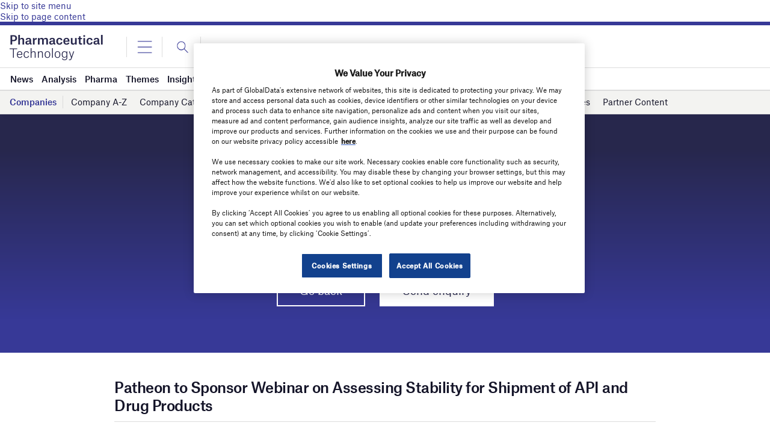

--- FILE ---
content_type: text/html; charset=UTF-8
request_url: https://www.pharmaceutical-technology.com/contractors/contract-manufacturers/patheon-inc/pressreleases/presswebinar-assessing-stability-shipment-api-drug-products/
body_size: 63873
content:
<!doctype html>
<html lang="en-US">
<head>
	<script async src='https://securepubads.g.doubleclick.net/tag/js/gpt.js'></script>
<style>
	.login-button a {
		display: block;
		width: 100%;
		height: 100%;
	}
	.login-button.logout-button i {
		font-size: 25px;
		margin-left: 0.6em;
	}
	.login-button.logout-button{
		background: none !important;
		text-indent: 0 !important;
	}

</style>
        <script>	
        window.googletag = window.googletag || {cmd: []};
googletag.cmd.push(function() {
 
    /* Leaderboard mapping */
    var leaderboardMapping = googletag.sizeMapping()
        .addSize([1024, 0], [[728,90],[970,250]])   // desktop
        .addSize([768, 0], [[728,90]])              // tablet
        .addSize([0, 0], [[320,50]])                // mobile
        .build();
 
   /* MPU mapping */
   var mpuMapping = googletag.sizeMapping()
       .addSize([1024, 0], [[300,250]])  // desktop
       .addSize([768, 0], [[300,250]])   // tablet
       .addSize([0, 0], [[300,250]])     // mobile
       .build();
 
   /* DMPU mapping */
   var dmpuMapping = googletag.sizeMapping()
       .addSize([1024, 0], [[300,600]])  // desktop only
       .addSize([768, 0], [[300,600]])   // tablet
       .build();
 
    /* Leaderboard slot */
    googletag.defineSlot('/14453196/Verdict/Verdict_Leaderboard', [[728,90],[970,250],[320,50]], 'div-gpt-ad-6065588-1')
        .defineSizeMapping(leaderboardMapping)
        .addService(googletag.pubads());
 
     /* MPU Desktop slot */
    googletag.defineSlot('/14453196/Verdict/Verdict_MPU', [[300,250]], 'div-gpt-ad-6065588-2')
        .defineSizeMapping(mpuMapping)
        .addService(googletag.pubads());
 
   /* MPU Mobile slot */
    googletag.defineSlot('/14453196/Verdict/Verdict_MPU_Mobile', [[300,250]], 'div-gpt-ad-6065588-4')
        .defineSizeMapping(mpuMapping)
        .addService(googletag.pubads());
 
    /* DMPU slot */
    googletag.defineSlot('/14453196/Verdict/Verdict_DMPU', [[300,600]], 'div-gpt-ad-6065588-3')
        .defineSizeMapping(dmpuMapping)
        .addService(googletag.pubads());
 
    googletag.pubads().setTargeting("Site", "Pharmaceutical");
    googletag.pubads().enableSingleRequest();
    googletag.pubads().collapseEmptyDivs();
 
    // enable lazy load here
    googletag.pubads().enableLazyLoad({
      fetchMarginPercent: 50,
      renderMarginPercent: 50,
      mobileScaling: 2.0
    });
    googletag.enableServices();
});
		  googletag.cmd.push(function() {
			 googletag.pubads().setTargeting( "env", ["live"] );      
		googletag.enableServices();
		 });  
        </script>
        	<link href="https://fonts.googleapis.com/css2?family=Lora:ital,wght@0,400;0,600;1,400;1,600&display=swap" rel="stylesheet">
	<link rel='preload' id='fonts' href='https://www.pharmaceutical-technology.com/wp-content/themes/goodlife-wp-B2B/assets/scss/fonts.css' media='all' as="style" onload="this.rel='stylesheet'">
	
	<meta charset="UTF-8">
	<meta http-equiv="x-ua-compatible" content="ie=edge" /><script type="text/javascript">(window.NREUM||(NREUM={})).init={privacy:{cookies_enabled:true},ajax:{deny_list:["bam.nr-data.net"]},feature_flags:["soft_nav"],distributed_tracing:{enabled:true}};(window.NREUM||(NREUM={})).loader_config={agentID:"1385880850",accountID:"3318845",trustKey:"66686",xpid:"VwUGWV5XDRABVlRSBAgPU1EE",licenseKey:"NRJS-7b82eb47d05ddffd6c6",applicationID:"1250398555",browserID:"1385880850"};;/*! For license information please see nr-loader-spa-1.308.0.min.js.LICENSE.txt */
(()=>{var e,t,r={384:(e,t,r)=>{"use strict";r.d(t,{NT:()=>a,US:()=>u,Zm:()=>o,bQ:()=>d,dV:()=>c,pV:()=>l});var n=r(6154),i=r(1863),s=r(1910);const a={beacon:"bam.nr-data.net",errorBeacon:"bam.nr-data.net"};function o(){return n.gm.NREUM||(n.gm.NREUM={}),void 0===n.gm.newrelic&&(n.gm.newrelic=n.gm.NREUM),n.gm.NREUM}function c(){let e=o();return e.o||(e.o={ST:n.gm.setTimeout,SI:n.gm.setImmediate||n.gm.setInterval,CT:n.gm.clearTimeout,XHR:n.gm.XMLHttpRequest,REQ:n.gm.Request,EV:n.gm.Event,PR:n.gm.Promise,MO:n.gm.MutationObserver,FETCH:n.gm.fetch,WS:n.gm.WebSocket},(0,s.i)(...Object.values(e.o))),e}function d(e,t){let r=o();r.initializedAgents??={},t.initializedAt={ms:(0,i.t)(),date:new Date},r.initializedAgents[e]=t}function u(e,t){o()[e]=t}function l(){return function(){let e=o();const t=e.info||{};e.info={beacon:a.beacon,errorBeacon:a.errorBeacon,...t}}(),function(){let e=o();const t=e.init||{};e.init={...t}}(),c(),function(){let e=o();const t=e.loader_config||{};e.loader_config={...t}}(),o()}},782:(e,t,r)=>{"use strict";r.d(t,{T:()=>n});const n=r(860).K7.pageViewTiming},860:(e,t,r)=>{"use strict";r.d(t,{$J:()=>u,K7:()=>c,P3:()=>d,XX:()=>i,Yy:()=>o,df:()=>s,qY:()=>n,v4:()=>a});const n="events",i="jserrors",s="browser/blobs",a="rum",o="browser/logs",c={ajax:"ajax",genericEvents:"generic_events",jserrors:i,logging:"logging",metrics:"metrics",pageAction:"page_action",pageViewEvent:"page_view_event",pageViewTiming:"page_view_timing",sessionReplay:"session_replay",sessionTrace:"session_trace",softNav:"soft_navigations",spa:"spa"},d={[c.pageViewEvent]:1,[c.pageViewTiming]:2,[c.metrics]:3,[c.jserrors]:4,[c.spa]:5,[c.ajax]:6,[c.sessionTrace]:7,[c.softNav]:8,[c.sessionReplay]:9,[c.logging]:10,[c.genericEvents]:11},u={[c.pageViewEvent]:a,[c.pageViewTiming]:n,[c.ajax]:n,[c.spa]:n,[c.softNav]:n,[c.metrics]:i,[c.jserrors]:i,[c.sessionTrace]:s,[c.sessionReplay]:s,[c.logging]:o,[c.genericEvents]:"ins"}},944:(e,t,r)=>{"use strict";r.d(t,{R:()=>i});var n=r(3241);function i(e,t){"function"==typeof console.debug&&(console.debug("New Relic Warning: https://github.com/newrelic/newrelic-browser-agent/blob/main/docs/warning-codes.md#".concat(e),t),(0,n.W)({agentIdentifier:null,drained:null,type:"data",name:"warn",feature:"warn",data:{code:e,secondary:t}}))}},993:(e,t,r)=>{"use strict";r.d(t,{A$:()=>s,ET:()=>a,TZ:()=>o,p_:()=>i});var n=r(860);const i={ERROR:"ERROR",WARN:"WARN",INFO:"INFO",DEBUG:"DEBUG",TRACE:"TRACE"},s={OFF:0,ERROR:1,WARN:2,INFO:3,DEBUG:4,TRACE:5},a="log",o=n.K7.logging},1541:(e,t,r)=>{"use strict";r.d(t,{U:()=>i,f:()=>n});const n={MFE:"MFE",BA:"BA"};function i(e,t){if(2!==t?.harvestEndpointVersion)return{};const r=t.agentRef.runtime.appMetadata.agents[0].entityGuid;return e?{"source.id":e.id,"source.name":e.name,"source.type":e.type,"parent.id":e.parent?.id||r,"parent.type":e.parent?.type||n.BA}:{"entity.guid":r,appId:t.agentRef.info.applicationID}}},1687:(e,t,r)=>{"use strict";r.d(t,{Ak:()=>d,Ze:()=>h,x3:()=>u});var n=r(3241),i=r(7836),s=r(3606),a=r(860),o=r(2646);const c={};function d(e,t){const r={staged:!1,priority:a.P3[t]||0};l(e),c[e].get(t)||c[e].set(t,r)}function u(e,t){e&&c[e]&&(c[e].get(t)&&c[e].delete(t),p(e,t,!1),c[e].size&&f(e))}function l(e){if(!e)throw new Error("agentIdentifier required");c[e]||(c[e]=new Map)}function h(e="",t="feature",r=!1){if(l(e),!e||!c[e].get(t)||r)return p(e,t);c[e].get(t).staged=!0,f(e)}function f(e){const t=Array.from(c[e]);t.every(([e,t])=>t.staged)&&(t.sort((e,t)=>e[1].priority-t[1].priority),t.forEach(([t])=>{c[e].delete(t),p(e,t)}))}function p(e,t,r=!0){const a=e?i.ee.get(e):i.ee,c=s.i.handlers;if(!a.aborted&&a.backlog&&c){if((0,n.W)({agentIdentifier:e,type:"lifecycle",name:"drain",feature:t}),r){const e=a.backlog[t],r=c[t];if(r){for(let t=0;e&&t<e.length;++t)g(e[t],r);Object.entries(r).forEach(([e,t])=>{Object.values(t||{}).forEach(t=>{t[0]?.on&&t[0]?.context()instanceof o.y&&t[0].on(e,t[1])})})}}a.isolatedBacklog||delete c[t],a.backlog[t]=null,a.emit("drain-"+t,[])}}function g(e,t){var r=e[1];Object.values(t[r]||{}).forEach(t=>{var r=e[0];if(t[0]===r){var n=t[1],i=e[3],s=e[2];n.apply(i,s)}})}},1738:(e,t,r)=>{"use strict";r.d(t,{U:()=>f,Y:()=>h});var n=r(3241),i=r(9908),s=r(1863),a=r(944),o=r(5701),c=r(3969),d=r(8362),u=r(860),l=r(4261);function h(e,t,r,s){const h=s||r;!h||h[e]&&h[e]!==d.d.prototype[e]||(h[e]=function(){(0,i.p)(c.xV,["API/"+e+"/called"],void 0,u.K7.metrics,r.ee),(0,n.W)({agentIdentifier:r.agentIdentifier,drained:!!o.B?.[r.agentIdentifier],type:"data",name:"api",feature:l.Pl+e,data:{}});try{return t.apply(this,arguments)}catch(e){(0,a.R)(23,e)}})}function f(e,t,r,n,a){const o=e.info;null===r?delete o.jsAttributes[t]:o.jsAttributes[t]=r,(a||null===r)&&(0,i.p)(l.Pl+n,[(0,s.t)(),t,r],void 0,"session",e.ee)}},1741:(e,t,r)=>{"use strict";r.d(t,{W:()=>s});var n=r(944),i=r(4261);class s{#e(e,...t){if(this[e]!==s.prototype[e])return this[e](...t);(0,n.R)(35,e)}addPageAction(e,t){return this.#e(i.hG,e,t)}register(e){return this.#e(i.eY,e)}recordCustomEvent(e,t){return this.#e(i.fF,e,t)}setPageViewName(e,t){return this.#e(i.Fw,e,t)}setCustomAttribute(e,t,r){return this.#e(i.cD,e,t,r)}noticeError(e,t){return this.#e(i.o5,e,t)}setUserId(e,t=!1){return this.#e(i.Dl,e,t)}setApplicationVersion(e){return this.#e(i.nb,e)}setErrorHandler(e){return this.#e(i.bt,e)}addRelease(e,t){return this.#e(i.k6,e,t)}log(e,t){return this.#e(i.$9,e,t)}start(){return this.#e(i.d3)}finished(e){return this.#e(i.BL,e)}recordReplay(){return this.#e(i.CH)}pauseReplay(){return this.#e(i.Tb)}addToTrace(e){return this.#e(i.U2,e)}setCurrentRouteName(e){return this.#e(i.PA,e)}interaction(e){return this.#e(i.dT,e)}wrapLogger(e,t,r){return this.#e(i.Wb,e,t,r)}measure(e,t){return this.#e(i.V1,e,t)}consent(e){return this.#e(i.Pv,e)}}},1863:(e,t,r)=>{"use strict";function n(){return Math.floor(performance.now())}r.d(t,{t:()=>n})},1910:(e,t,r)=>{"use strict";r.d(t,{i:()=>s});var n=r(944);const i=new Map;function s(...e){return e.every(e=>{if(i.has(e))return i.get(e);const t="function"==typeof e?e.toString():"",r=t.includes("[native code]"),s=t.includes("nrWrapper");return r||s||(0,n.R)(64,e?.name||t),i.set(e,r),r})}},2555:(e,t,r)=>{"use strict";r.d(t,{D:()=>o,f:()=>a});var n=r(384),i=r(8122);const s={beacon:n.NT.beacon,errorBeacon:n.NT.errorBeacon,licenseKey:void 0,applicationID:void 0,sa:void 0,queueTime:void 0,applicationTime:void 0,ttGuid:void 0,user:void 0,account:void 0,product:void 0,extra:void 0,jsAttributes:{},userAttributes:void 0,atts:void 0,transactionName:void 0,tNamePlain:void 0};function a(e){try{return!!e.licenseKey&&!!e.errorBeacon&&!!e.applicationID}catch(e){return!1}}const o=e=>(0,i.a)(e,s)},2614:(e,t,r)=>{"use strict";r.d(t,{BB:()=>a,H3:()=>n,g:()=>d,iL:()=>c,tS:()=>o,uh:()=>i,wk:()=>s});const n="NRBA",i="SESSION",s=144e5,a=18e5,o={STARTED:"session-started",PAUSE:"session-pause",RESET:"session-reset",RESUME:"session-resume",UPDATE:"session-update"},c={SAME_TAB:"same-tab",CROSS_TAB:"cross-tab"},d={OFF:0,FULL:1,ERROR:2}},2646:(e,t,r)=>{"use strict";r.d(t,{y:()=>n});class n{constructor(e){this.contextId=e}}},2843:(e,t,r)=>{"use strict";r.d(t,{G:()=>s,u:()=>i});var n=r(3878);function i(e,t=!1,r,i){(0,n.DD)("visibilitychange",function(){if(t)return void("hidden"===document.visibilityState&&e());e(document.visibilityState)},r,i)}function s(e,t,r){(0,n.sp)("pagehide",e,t,r)}},3241:(e,t,r)=>{"use strict";r.d(t,{W:()=>s});var n=r(6154);const i="newrelic";function s(e={}){try{n.gm.dispatchEvent(new CustomEvent(i,{detail:e}))}catch(e){}}},3304:(e,t,r)=>{"use strict";r.d(t,{A:()=>s});var n=r(7836);const i=()=>{const e=new WeakSet;return(t,r)=>{if("object"==typeof r&&null!==r){if(e.has(r))return;e.add(r)}return r}};function s(e){try{return JSON.stringify(e,i())??""}catch(e){try{n.ee.emit("internal-error",[e])}catch(e){}return""}}},3333:(e,t,r)=>{"use strict";r.d(t,{$v:()=>u,TZ:()=>n,Xh:()=>c,Zp:()=>i,kd:()=>d,mq:()=>o,nf:()=>a,qN:()=>s});const n=r(860).K7.genericEvents,i=["auxclick","click","copy","keydown","paste","scrollend"],s=["focus","blur"],a=4,o=1e3,c=2e3,d=["PageAction","UserAction","BrowserPerformance"],u={RESOURCES:"experimental.resources",REGISTER:"register"}},3434:(e,t,r)=>{"use strict";r.d(t,{Jt:()=>s,YM:()=>d});var n=r(7836),i=r(5607);const s="nr@original:".concat(i.W),a=50;var o=Object.prototype.hasOwnProperty,c=!1;function d(e,t){return e||(e=n.ee),r.inPlace=function(e,t,n,i,s){n||(n="");const a="-"===n.charAt(0);for(let o=0;o<t.length;o++){const c=t[o],d=e[c];l(d)||(e[c]=r(d,a?c+n:n,i,c,s))}},r.flag=s,r;function r(t,r,n,c,d){return l(t)?t:(r||(r=""),nrWrapper[s]=t,function(e,t,r){if(Object.defineProperty&&Object.keys)try{return Object.keys(e).forEach(function(r){Object.defineProperty(t,r,{get:function(){return e[r]},set:function(t){return e[r]=t,t}})}),t}catch(e){u([e],r)}for(var n in e)o.call(e,n)&&(t[n]=e[n])}(t,nrWrapper,e),nrWrapper);function nrWrapper(){var s,o,l,h;let f;try{o=this,s=[...arguments],l="function"==typeof n?n(s,o):n||{}}catch(t){u([t,"",[s,o,c],l],e)}i(r+"start",[s,o,c],l,d);const p=performance.now();let g;try{return h=t.apply(o,s),g=performance.now(),h}catch(e){throw g=performance.now(),i(r+"err",[s,o,e],l,d),f=e,f}finally{const e=g-p,t={start:p,end:g,duration:e,isLongTask:e>=a,methodName:c,thrownError:f};t.isLongTask&&i("long-task",[t,o],l,d),i(r+"end",[s,o,h],l,d)}}}function i(r,n,i,s){if(!c||t){var a=c;c=!0;try{e.emit(r,n,i,t,s)}catch(t){u([t,r,n,i],e)}c=a}}}function u(e,t){t||(t=n.ee);try{t.emit("internal-error",e)}catch(e){}}function l(e){return!(e&&"function"==typeof e&&e.apply&&!e[s])}},3606:(e,t,r)=>{"use strict";r.d(t,{i:()=>s});var n=r(9908);s.on=a;var i=s.handlers={};function s(e,t,r,s){a(s||n.d,i,e,t,r)}function a(e,t,r,i,s){s||(s="feature"),e||(e=n.d);var a=t[s]=t[s]||{};(a[r]=a[r]||[]).push([e,i])}},3738:(e,t,r)=>{"use strict";r.d(t,{He:()=>i,Kp:()=>o,Lc:()=>d,Rz:()=>u,TZ:()=>n,bD:()=>s,d3:()=>a,jx:()=>l,sl:()=>h,uP:()=>c});const n=r(860).K7.sessionTrace,i="bstResource",s="resource",a="-start",o="-end",c="fn"+a,d="fn"+o,u="pushState",l=1e3,h=3e4},3785:(e,t,r)=>{"use strict";r.d(t,{R:()=>c,b:()=>d});var n=r(9908),i=r(1863),s=r(860),a=r(3969),o=r(993);function c(e,t,r={},c=o.p_.INFO,d=!0,u,l=(0,i.t)()){(0,n.p)(a.xV,["API/logging/".concat(c.toLowerCase(),"/called")],void 0,s.K7.metrics,e),(0,n.p)(o.ET,[l,t,r,c,d,u],void 0,s.K7.logging,e)}function d(e){return"string"==typeof e&&Object.values(o.p_).some(t=>t===e.toUpperCase().trim())}},3878:(e,t,r)=>{"use strict";function n(e,t){return{capture:e,passive:!1,signal:t}}function i(e,t,r=!1,i){window.addEventListener(e,t,n(r,i))}function s(e,t,r=!1,i){document.addEventListener(e,t,n(r,i))}r.d(t,{DD:()=>s,jT:()=>n,sp:()=>i})},3962:(e,t,r)=>{"use strict";r.d(t,{AM:()=>a,O2:()=>l,OV:()=>s,Qu:()=>h,TZ:()=>c,ih:()=>f,pP:()=>o,t1:()=>u,tC:()=>i,wD:()=>d});var n=r(860);const i=["click","keydown","submit"],s="popstate",a="api",o="initialPageLoad",c=n.K7.softNav,d=5e3,u=500,l={INITIAL_PAGE_LOAD:"",ROUTE_CHANGE:1,UNSPECIFIED:2},h={INTERACTION:1,AJAX:2,CUSTOM_END:3,CUSTOM_TRACER:4},f={IP:"in progress",PF:"pending finish",FIN:"finished",CAN:"cancelled"}},3969:(e,t,r)=>{"use strict";r.d(t,{TZ:()=>n,XG:()=>o,rs:()=>i,xV:()=>a,z_:()=>s});const n=r(860).K7.metrics,i="sm",s="cm",a="storeSupportabilityMetrics",o="storeEventMetrics"},4234:(e,t,r)=>{"use strict";r.d(t,{W:()=>s});var n=r(7836),i=r(1687);class s{constructor(e,t){this.agentIdentifier=e,this.ee=n.ee.get(e),this.featureName=t,this.blocked=!1}deregisterDrain(){(0,i.x3)(this.agentIdentifier,this.featureName)}}},4261:(e,t,r)=>{"use strict";r.d(t,{$9:()=>u,BL:()=>c,CH:()=>p,Dl:()=>R,Fw:()=>w,PA:()=>v,Pl:()=>n,Pv:()=>A,Tb:()=>h,U2:()=>a,V1:()=>E,Wb:()=>T,bt:()=>y,cD:()=>b,d3:()=>x,dT:()=>d,eY:()=>g,fF:()=>f,hG:()=>s,hw:()=>i,k6:()=>o,nb:()=>m,o5:()=>l});const n="api-",i=n+"ixn-",s="addPageAction",a="addToTrace",o="addRelease",c="finished",d="interaction",u="log",l="noticeError",h="pauseReplay",f="recordCustomEvent",p="recordReplay",g="register",m="setApplicationVersion",v="setCurrentRouteName",b="setCustomAttribute",y="setErrorHandler",w="setPageViewName",R="setUserId",x="start",T="wrapLogger",E="measure",A="consent"},5205:(e,t,r)=>{"use strict";r.d(t,{j:()=>S});var n=r(384),i=r(1741);var s=r(2555),a=r(3333);const o=e=>{if(!e||"string"!=typeof e)return!1;try{document.createDocumentFragment().querySelector(e)}catch{return!1}return!0};var c=r(2614),d=r(944),u=r(8122);const l="[data-nr-mask]",h=e=>(0,u.a)(e,(()=>{const e={feature_flags:[],experimental:{allow_registered_children:!1,resources:!1},mask_selector:"*",block_selector:"[data-nr-block]",mask_input_options:{color:!1,date:!1,"datetime-local":!1,email:!1,month:!1,number:!1,range:!1,search:!1,tel:!1,text:!1,time:!1,url:!1,week:!1,textarea:!1,select:!1,password:!0}};return{ajax:{deny_list:void 0,block_internal:!0,enabled:!0,autoStart:!0},api:{get allow_registered_children(){return e.feature_flags.includes(a.$v.REGISTER)||e.experimental.allow_registered_children},set allow_registered_children(t){e.experimental.allow_registered_children=t},duplicate_registered_data:!1},browser_consent_mode:{enabled:!1},distributed_tracing:{enabled:void 0,exclude_newrelic_header:void 0,cors_use_newrelic_header:void 0,cors_use_tracecontext_headers:void 0,allowed_origins:void 0},get feature_flags(){return e.feature_flags},set feature_flags(t){e.feature_flags=t},generic_events:{enabled:!0,autoStart:!0},harvest:{interval:30},jserrors:{enabled:!0,autoStart:!0},logging:{enabled:!0,autoStart:!0},metrics:{enabled:!0,autoStart:!0},obfuscate:void 0,page_action:{enabled:!0},page_view_event:{enabled:!0,autoStart:!0},page_view_timing:{enabled:!0,autoStart:!0},performance:{capture_marks:!1,capture_measures:!1,capture_detail:!0,resources:{get enabled(){return e.feature_flags.includes(a.$v.RESOURCES)||e.experimental.resources},set enabled(t){e.experimental.resources=t},asset_types:[],first_party_domains:[],ignore_newrelic:!0}},privacy:{cookies_enabled:!0},proxy:{assets:void 0,beacon:void 0},session:{expiresMs:c.wk,inactiveMs:c.BB},session_replay:{autoStart:!0,enabled:!1,preload:!1,sampling_rate:10,error_sampling_rate:100,collect_fonts:!1,inline_images:!1,fix_stylesheets:!0,mask_all_inputs:!0,get mask_text_selector(){return e.mask_selector},set mask_text_selector(t){o(t)?e.mask_selector="".concat(t,",").concat(l):""===t||null===t?e.mask_selector=l:(0,d.R)(5,t)},get block_class(){return"nr-block"},get ignore_class(){return"nr-ignore"},get mask_text_class(){return"nr-mask"},get block_selector(){return e.block_selector},set block_selector(t){o(t)?e.block_selector+=",".concat(t):""!==t&&(0,d.R)(6,t)},get mask_input_options(){return e.mask_input_options},set mask_input_options(t){t&&"object"==typeof t?e.mask_input_options={...t,password:!0}:(0,d.R)(7,t)}},session_trace:{enabled:!0,autoStart:!0},soft_navigations:{enabled:!0,autoStart:!0},spa:{enabled:!0,autoStart:!0},ssl:void 0,user_actions:{enabled:!0,elementAttributes:["id","className","tagName","type"]}}})());var f=r(6154),p=r(9324);let g=0;const m={buildEnv:p.F3,distMethod:p.Xs,version:p.xv,originTime:f.WN},v={consented:!1},b={appMetadata:{},get consented(){return this.session?.state?.consent||v.consented},set consented(e){v.consented=e},customTransaction:void 0,denyList:void 0,disabled:!1,harvester:void 0,isolatedBacklog:!1,isRecording:!1,loaderType:void 0,maxBytes:3e4,obfuscator:void 0,onerror:void 0,ptid:void 0,releaseIds:{},session:void 0,timeKeeper:void 0,registeredEntities:[],jsAttributesMetadata:{bytes:0},get harvestCount(){return++g}},y=e=>{const t=(0,u.a)(e,b),r=Object.keys(m).reduce((e,t)=>(e[t]={value:m[t],writable:!1,configurable:!0,enumerable:!0},e),{});return Object.defineProperties(t,r)};var w=r(5701);const R=e=>{const t=e.startsWith("http");e+="/",r.p=t?e:"https://"+e};var x=r(7836),T=r(3241);const E={accountID:void 0,trustKey:void 0,agentID:void 0,licenseKey:void 0,applicationID:void 0,xpid:void 0},A=e=>(0,u.a)(e,E),_=new Set;function S(e,t={},r,a){let{init:o,info:c,loader_config:d,runtime:u={},exposed:l=!0}=t;if(!c){const e=(0,n.pV)();o=e.init,c=e.info,d=e.loader_config}e.init=h(o||{}),e.loader_config=A(d||{}),c.jsAttributes??={},f.bv&&(c.jsAttributes.isWorker=!0),e.info=(0,s.D)(c);const p=e.init,g=[c.beacon,c.errorBeacon];_.has(e.agentIdentifier)||(p.proxy.assets&&(R(p.proxy.assets),g.push(p.proxy.assets)),p.proxy.beacon&&g.push(p.proxy.beacon),e.beacons=[...g],function(e){const t=(0,n.pV)();Object.getOwnPropertyNames(i.W.prototype).forEach(r=>{const n=i.W.prototype[r];if("function"!=typeof n||"constructor"===n)return;let s=t[r];e[r]&&!1!==e.exposed&&"micro-agent"!==e.runtime?.loaderType&&(t[r]=(...t)=>{const n=e[r](...t);return s?s(...t):n})})}(e),(0,n.US)("activatedFeatures",w.B)),u.denyList=[...p.ajax.deny_list||[],...p.ajax.block_internal?g:[]],u.ptid=e.agentIdentifier,u.loaderType=r,e.runtime=y(u),_.has(e.agentIdentifier)||(e.ee=x.ee.get(e.agentIdentifier),e.exposed=l,(0,T.W)({agentIdentifier:e.agentIdentifier,drained:!!w.B?.[e.agentIdentifier],type:"lifecycle",name:"initialize",feature:void 0,data:e.config})),_.add(e.agentIdentifier)}},5270:(e,t,r)=>{"use strict";r.d(t,{Aw:()=>a,SR:()=>s,rF:()=>o});var n=r(384),i=r(7767);function s(e){return!!(0,n.dV)().o.MO&&(0,i.V)(e)&&!0===e?.session_trace.enabled}function a(e){return!0===e?.session_replay.preload&&s(e)}function o(e,t){try{if("string"==typeof t?.type){if("password"===t.type.toLowerCase())return"*".repeat(e?.length||0);if(void 0!==t?.dataset?.nrUnmask||t?.classList?.contains("nr-unmask"))return e}}catch(e){}return"string"==typeof e?e.replace(/[\S]/g,"*"):"*".repeat(e?.length||0)}},5289:(e,t,r)=>{"use strict";r.d(t,{GG:()=>a,Qr:()=>c,sB:()=>o});var n=r(3878),i=r(6389);function s(){return"undefined"==typeof document||"complete"===document.readyState}function a(e,t){if(s())return e();const r=(0,i.J)(e),a=setInterval(()=>{s()&&(clearInterval(a),r())},500);(0,n.sp)("load",r,t)}function o(e){if(s())return e();(0,n.DD)("DOMContentLoaded",e)}function c(e){if(s())return e();(0,n.sp)("popstate",e)}},5607:(e,t,r)=>{"use strict";r.d(t,{W:()=>n});const n=(0,r(9566).bz)()},5701:(e,t,r)=>{"use strict";r.d(t,{B:()=>s,t:()=>a});var n=r(3241);const i=new Set,s={};function a(e,t){const r=t.agentIdentifier;s[r]??={},e&&"object"==typeof e&&(i.has(r)||(t.ee.emit("rumresp",[e]),s[r]=e,i.add(r),(0,n.W)({agentIdentifier:r,loaded:!0,drained:!0,type:"lifecycle",name:"load",feature:void 0,data:e})))}},6154:(e,t,r)=>{"use strict";r.d(t,{OF:()=>d,RI:()=>i,WN:()=>h,bv:()=>s,eN:()=>f,gm:()=>a,lR:()=>l,m:()=>c,mw:()=>o,sb:()=>u});var n=r(1863);const i="undefined"!=typeof window&&!!window.document,s="undefined"!=typeof WorkerGlobalScope&&("undefined"!=typeof self&&self instanceof WorkerGlobalScope&&self.navigator instanceof WorkerNavigator||"undefined"!=typeof globalThis&&globalThis instanceof WorkerGlobalScope&&globalThis.navigator instanceof WorkerNavigator),a=i?window:"undefined"!=typeof WorkerGlobalScope&&("undefined"!=typeof self&&self instanceof WorkerGlobalScope&&self||"undefined"!=typeof globalThis&&globalThis instanceof WorkerGlobalScope&&globalThis),o=Boolean("hidden"===a?.document?.visibilityState),c=""+a?.location,d=/iPad|iPhone|iPod/.test(a.navigator?.userAgent),u=d&&"undefined"==typeof SharedWorker,l=(()=>{const e=a.navigator?.userAgent?.match(/Firefox[/\s](\d+\.\d+)/);return Array.isArray(e)&&e.length>=2?+e[1]:0})(),h=Date.now()-(0,n.t)(),f=()=>"undefined"!=typeof PerformanceNavigationTiming&&a?.performance?.getEntriesByType("navigation")?.[0]?.responseStart},6344:(e,t,r)=>{"use strict";r.d(t,{BB:()=>u,Qb:()=>l,TZ:()=>i,Ug:()=>a,Vh:()=>s,_s:()=>o,bc:()=>d,yP:()=>c});var n=r(2614);const i=r(860).K7.sessionReplay,s="errorDuringReplay",a=.12,o={DomContentLoaded:0,Load:1,FullSnapshot:2,IncrementalSnapshot:3,Meta:4,Custom:5},c={[n.g.ERROR]:15e3,[n.g.FULL]:3e5,[n.g.OFF]:0},d={RESET:{message:"Session was reset",sm:"Reset"},IMPORT:{message:"Recorder failed to import",sm:"Import"},TOO_MANY:{message:"429: Too Many Requests",sm:"Too-Many"},TOO_BIG:{message:"Payload was too large",sm:"Too-Big"},CROSS_TAB:{message:"Session Entity was set to OFF on another tab",sm:"Cross-Tab"},ENTITLEMENTS:{message:"Session Replay is not allowed and will not be started",sm:"Entitlement"}},u=5e3,l={API:"api",RESUME:"resume",SWITCH_TO_FULL:"switchToFull",INITIALIZE:"initialize",PRELOAD:"preload"}},6389:(e,t,r)=>{"use strict";function n(e,t=500,r={}){const n=r?.leading||!1;let i;return(...r)=>{n&&void 0===i&&(e.apply(this,r),i=setTimeout(()=>{i=clearTimeout(i)},t)),n||(clearTimeout(i),i=setTimeout(()=>{e.apply(this,r)},t))}}function i(e){let t=!1;return(...r)=>{t||(t=!0,e.apply(this,r))}}r.d(t,{J:()=>i,s:()=>n})},6630:(e,t,r)=>{"use strict";r.d(t,{T:()=>n});const n=r(860).K7.pageViewEvent},6774:(e,t,r)=>{"use strict";r.d(t,{T:()=>n});const n=r(860).K7.jserrors},7295:(e,t,r)=>{"use strict";r.d(t,{Xv:()=>a,gX:()=>i,iW:()=>s});var n=[];function i(e){if(!e||s(e))return!1;if(0===n.length)return!0;if("*"===n[0].hostname)return!1;for(var t=0;t<n.length;t++){var r=n[t];if(r.hostname.test(e.hostname)&&r.pathname.test(e.pathname))return!1}return!0}function s(e){return void 0===e.hostname}function a(e){if(n=[],e&&e.length)for(var t=0;t<e.length;t++){let r=e[t];if(!r)continue;if("*"===r)return void(n=[{hostname:"*"}]);0===r.indexOf("http://")?r=r.substring(7):0===r.indexOf("https://")&&(r=r.substring(8));const i=r.indexOf("/");let s,a;i>0?(s=r.substring(0,i),a=r.substring(i)):(s=r,a="*");let[c]=s.split(":");n.push({hostname:o(c),pathname:o(a,!0)})}}function o(e,t=!1){const r=e.replace(/[.+?^${}()|[\]\\]/g,e=>"\\"+e).replace(/\*/g,".*?");return new RegExp((t?"^":"")+r+"$")}},7485:(e,t,r)=>{"use strict";r.d(t,{D:()=>i});var n=r(6154);function i(e){if(0===(e||"").indexOf("data:"))return{protocol:"data"};try{const t=new URL(e,location.href),r={port:t.port,hostname:t.hostname,pathname:t.pathname,search:t.search,protocol:t.protocol.slice(0,t.protocol.indexOf(":")),sameOrigin:t.protocol===n.gm?.location?.protocol&&t.host===n.gm?.location?.host};return r.port&&""!==r.port||("http:"===t.protocol&&(r.port="80"),"https:"===t.protocol&&(r.port="443")),r.pathname&&""!==r.pathname?r.pathname.startsWith("/")||(r.pathname="/".concat(r.pathname)):r.pathname="/",r}catch(e){return{}}}},7699:(e,t,r)=>{"use strict";r.d(t,{It:()=>s,KC:()=>o,No:()=>i,qh:()=>a});var n=r(860);const i=16e3,s=1e6,a="SESSION_ERROR",o={[n.K7.logging]:!0,[n.K7.genericEvents]:!1,[n.K7.jserrors]:!1,[n.K7.ajax]:!1}},7767:(e,t,r)=>{"use strict";r.d(t,{V:()=>i});var n=r(6154);const i=e=>n.RI&&!0===e?.privacy.cookies_enabled},7836:(e,t,r)=>{"use strict";r.d(t,{P:()=>o,ee:()=>c});var n=r(384),i=r(8990),s=r(2646),a=r(5607);const o="nr@context:".concat(a.W),c=function e(t,r){var n={},a={},u={},l=!1;try{l=16===r.length&&d.initializedAgents?.[r]?.runtime.isolatedBacklog}catch(e){}var h={on:p,addEventListener:p,removeEventListener:function(e,t){var r=n[e];if(!r)return;for(var i=0;i<r.length;i++)r[i]===t&&r.splice(i,1)},emit:function(e,r,n,i,s){!1!==s&&(s=!0);if(c.aborted&&!i)return;t&&s&&t.emit(e,r,n);var o=f(n);g(e).forEach(e=>{e.apply(o,r)});var d=v()[a[e]];d&&d.push([h,e,r,o]);return o},get:m,listeners:g,context:f,buffer:function(e,t){const r=v();if(t=t||"feature",h.aborted)return;Object.entries(e||{}).forEach(([e,n])=>{a[n]=t,t in r||(r[t]=[])})},abort:function(){h._aborted=!0,Object.keys(h.backlog).forEach(e=>{delete h.backlog[e]})},isBuffering:function(e){return!!v()[a[e]]},debugId:r,backlog:l?{}:t&&"object"==typeof t.backlog?t.backlog:{},isolatedBacklog:l};return Object.defineProperty(h,"aborted",{get:()=>{let e=h._aborted||!1;return e||(t&&(e=t.aborted),e)}}),h;function f(e){return e&&e instanceof s.y?e:e?(0,i.I)(e,o,()=>new s.y(o)):new s.y(o)}function p(e,t){n[e]=g(e).concat(t)}function g(e){return n[e]||[]}function m(t){return u[t]=u[t]||e(h,t)}function v(){return h.backlog}}(void 0,"globalEE"),d=(0,n.Zm)();d.ee||(d.ee=c)},8122:(e,t,r)=>{"use strict";r.d(t,{a:()=>i});var n=r(944);function i(e,t){try{if(!e||"object"!=typeof e)return(0,n.R)(3);if(!t||"object"!=typeof t)return(0,n.R)(4);const r=Object.create(Object.getPrototypeOf(t),Object.getOwnPropertyDescriptors(t)),s=0===Object.keys(r).length?e:r;for(let a in s)if(void 0!==e[a])try{if(null===e[a]){r[a]=null;continue}Array.isArray(e[a])&&Array.isArray(t[a])?r[a]=Array.from(new Set([...e[a],...t[a]])):"object"==typeof e[a]&&"object"==typeof t[a]?r[a]=i(e[a],t[a]):r[a]=e[a]}catch(e){r[a]||(0,n.R)(1,e)}return r}catch(e){(0,n.R)(2,e)}}},8139:(e,t,r)=>{"use strict";r.d(t,{u:()=>h});var n=r(7836),i=r(3434),s=r(8990),a=r(6154);const o={},c=a.gm.XMLHttpRequest,d="addEventListener",u="removeEventListener",l="nr@wrapped:".concat(n.P);function h(e){var t=function(e){return(e||n.ee).get("events")}(e);if(o[t.debugId]++)return t;o[t.debugId]=1;var r=(0,i.YM)(t,!0);function h(e){r.inPlace(e,[d,u],"-",p)}function p(e,t){return e[1]}return"getPrototypeOf"in Object&&(a.RI&&f(document,h),c&&f(c.prototype,h),f(a.gm,h)),t.on(d+"-start",function(e,t){var n=e[1];if(null!==n&&("function"==typeof n||"object"==typeof n)&&"newrelic"!==e[0]){var i=(0,s.I)(n,l,function(){var e={object:function(){if("function"!=typeof n.handleEvent)return;return n.handleEvent.apply(n,arguments)},function:n}[typeof n];return e?r(e,"fn-",null,e.name||"anonymous"):n});this.wrapped=e[1]=i}}),t.on(u+"-start",function(e){e[1]=this.wrapped||e[1]}),t}function f(e,t,...r){let n=e;for(;"object"==typeof n&&!Object.prototype.hasOwnProperty.call(n,d);)n=Object.getPrototypeOf(n);n&&t(n,...r)}},8362:(e,t,r)=>{"use strict";r.d(t,{d:()=>s});var n=r(9566),i=r(1741);class s extends i.W{agentIdentifier=(0,n.LA)(16)}},8374:(e,t,r)=>{r.nc=(()=>{try{return document?.currentScript?.nonce}catch(e){}return""})()},8990:(e,t,r)=>{"use strict";r.d(t,{I:()=>i});var n=Object.prototype.hasOwnProperty;function i(e,t,r){if(n.call(e,t))return e[t];var i=r();if(Object.defineProperty&&Object.keys)try{return Object.defineProperty(e,t,{value:i,writable:!0,enumerable:!1}),i}catch(e){}return e[t]=i,i}},9119:(e,t,r)=>{"use strict";r.d(t,{L:()=>s});var n=/([^?#]*)[^#]*(#[^?]*|$).*/,i=/([^?#]*)().*/;function s(e,t){return e?e.replace(t?n:i,"$1$2"):e}},9300:(e,t,r)=>{"use strict";r.d(t,{T:()=>n});const n=r(860).K7.ajax},9324:(e,t,r)=>{"use strict";r.d(t,{AJ:()=>a,F3:()=>i,Xs:()=>s,Yq:()=>o,xv:()=>n});const n="1.308.0",i="PROD",s="CDN",a="@newrelic/rrweb",o="1.0.1"},9566:(e,t,r)=>{"use strict";r.d(t,{LA:()=>o,ZF:()=>c,bz:()=>a,el:()=>d});var n=r(6154);const i="xxxxxxxx-xxxx-4xxx-yxxx-xxxxxxxxxxxx";function s(e,t){return e?15&e[t]:16*Math.random()|0}function a(){const e=n.gm?.crypto||n.gm?.msCrypto;let t,r=0;return e&&e.getRandomValues&&(t=e.getRandomValues(new Uint8Array(30))),i.split("").map(e=>"x"===e?s(t,r++).toString(16):"y"===e?(3&s()|8).toString(16):e).join("")}function o(e){const t=n.gm?.crypto||n.gm?.msCrypto;let r,i=0;t&&t.getRandomValues&&(r=t.getRandomValues(new Uint8Array(e)));const a=[];for(var o=0;o<e;o++)a.push(s(r,i++).toString(16));return a.join("")}function c(){return o(16)}function d(){return o(32)}},9908:(e,t,r)=>{"use strict";r.d(t,{d:()=>n,p:()=>i});var n=r(7836).ee.get("handle");function i(e,t,r,i,s){s?(s.buffer([e],i),s.emit(e,t,r)):(n.buffer([e],i),n.emit(e,t,r))}}},n={};function i(e){var t=n[e];if(void 0!==t)return t.exports;var s=n[e]={exports:{}};return r[e](s,s.exports,i),s.exports}i.m=r,i.d=(e,t)=>{for(var r in t)i.o(t,r)&&!i.o(e,r)&&Object.defineProperty(e,r,{enumerable:!0,get:t[r]})},i.f={},i.e=e=>Promise.all(Object.keys(i.f).reduce((t,r)=>(i.f[r](e,t),t),[])),i.u=e=>({212:"nr-spa-compressor",249:"nr-spa-recorder",478:"nr-spa"}[e]+"-1.308.0.min.js"),i.o=(e,t)=>Object.prototype.hasOwnProperty.call(e,t),e={},t="NRBA-1.308.0.PROD:",i.l=(r,n,s,a)=>{if(e[r])e[r].push(n);else{var o,c;if(void 0!==s)for(var d=document.getElementsByTagName("script"),u=0;u<d.length;u++){var l=d[u];if(l.getAttribute("src")==r||l.getAttribute("data-webpack")==t+s){o=l;break}}if(!o){c=!0;var h={478:"sha512-RSfSVnmHk59T/uIPbdSE0LPeqcEdF4/+XhfJdBuccH5rYMOEZDhFdtnh6X6nJk7hGpzHd9Ujhsy7lZEz/ORYCQ==",249:"sha512-ehJXhmntm85NSqW4MkhfQqmeKFulra3klDyY0OPDUE+sQ3GokHlPh1pmAzuNy//3j4ac6lzIbmXLvGQBMYmrkg==",212:"sha512-B9h4CR46ndKRgMBcK+j67uSR2RCnJfGefU+A7FrgR/k42ovXy5x/MAVFiSvFxuVeEk/pNLgvYGMp1cBSK/G6Fg=="};(o=document.createElement("script")).charset="utf-8",i.nc&&o.setAttribute("nonce",i.nc),o.setAttribute("data-webpack",t+s),o.src=r,0!==o.src.indexOf(window.location.origin+"/")&&(o.crossOrigin="anonymous"),h[a]&&(o.integrity=h[a])}e[r]=[n];var f=(t,n)=>{o.onerror=o.onload=null,clearTimeout(p);var i=e[r];if(delete e[r],o.parentNode&&o.parentNode.removeChild(o),i&&i.forEach(e=>e(n)),t)return t(n)},p=setTimeout(f.bind(null,void 0,{type:"timeout",target:o}),12e4);o.onerror=f.bind(null,o.onerror),o.onload=f.bind(null,o.onload),c&&document.head.appendChild(o)}},i.r=e=>{"undefined"!=typeof Symbol&&Symbol.toStringTag&&Object.defineProperty(e,Symbol.toStringTag,{value:"Module"}),Object.defineProperty(e,"__esModule",{value:!0})},i.p="https://js-agent.newrelic.com/",(()=>{var e={38:0,788:0};i.f.j=(t,r)=>{var n=i.o(e,t)?e[t]:void 0;if(0!==n)if(n)r.push(n[2]);else{var s=new Promise((r,i)=>n=e[t]=[r,i]);r.push(n[2]=s);var a=i.p+i.u(t),o=new Error;i.l(a,r=>{if(i.o(e,t)&&(0!==(n=e[t])&&(e[t]=void 0),n)){var s=r&&("load"===r.type?"missing":r.type),a=r&&r.target&&r.target.src;o.message="Loading chunk "+t+" failed: ("+s+": "+a+")",o.name="ChunkLoadError",o.type=s,o.request=a,n[1](o)}},"chunk-"+t,t)}};var t=(t,r)=>{var n,s,[a,o,c]=r,d=0;if(a.some(t=>0!==e[t])){for(n in o)i.o(o,n)&&(i.m[n]=o[n]);if(c)c(i)}for(t&&t(r);d<a.length;d++)s=a[d],i.o(e,s)&&e[s]&&e[s][0](),e[s]=0},r=self["webpackChunk:NRBA-1.308.0.PROD"]=self["webpackChunk:NRBA-1.308.0.PROD"]||[];r.forEach(t.bind(null,0)),r.push=t.bind(null,r.push.bind(r))})(),(()=>{"use strict";i(8374);var e=i(8362),t=i(860);const r=Object.values(t.K7);var n=i(5205);var s=i(9908),a=i(1863),o=i(4261),c=i(1738);var d=i(1687),u=i(4234),l=i(5289),h=i(6154),f=i(944),p=i(5270),g=i(7767),m=i(6389),v=i(7699);class b extends u.W{constructor(e,t){super(e.agentIdentifier,t),this.agentRef=e,this.abortHandler=void 0,this.featAggregate=void 0,this.loadedSuccessfully=void 0,this.onAggregateImported=new Promise(e=>{this.loadedSuccessfully=e}),this.deferred=Promise.resolve(),!1===e.init[this.featureName].autoStart?this.deferred=new Promise((t,r)=>{this.ee.on("manual-start-all",(0,m.J)(()=>{(0,d.Ak)(e.agentIdentifier,this.featureName),t()}))}):(0,d.Ak)(e.agentIdentifier,t)}importAggregator(e,t,r={}){if(this.featAggregate)return;const n=async()=>{let n;await this.deferred;try{if((0,g.V)(e.init)){const{setupAgentSession:t}=await i.e(478).then(i.bind(i,8766));n=t(e)}}catch(e){(0,f.R)(20,e),this.ee.emit("internal-error",[e]),(0,s.p)(v.qh,[e],void 0,this.featureName,this.ee)}try{if(!this.#t(this.featureName,n,e.init))return(0,d.Ze)(this.agentIdentifier,this.featureName),void this.loadedSuccessfully(!1);const{Aggregate:i}=await t();this.featAggregate=new i(e,r),e.runtime.harvester.initializedAggregates.push(this.featAggregate),this.loadedSuccessfully(!0)}catch(e){(0,f.R)(34,e),this.abortHandler?.(),(0,d.Ze)(this.agentIdentifier,this.featureName,!0),this.loadedSuccessfully(!1),this.ee&&this.ee.abort()}};h.RI?(0,l.GG)(()=>n(),!0):n()}#t(e,r,n){if(this.blocked)return!1;switch(e){case t.K7.sessionReplay:return(0,p.SR)(n)&&!!r;case t.K7.sessionTrace:return!!r;default:return!0}}}var y=i(6630),w=i(2614),R=i(3241);class x extends b{static featureName=y.T;constructor(e){var t;super(e,y.T),this.setupInspectionEvents(e.agentIdentifier),t=e,(0,c.Y)(o.Fw,function(e,r){"string"==typeof e&&("/"!==e.charAt(0)&&(e="/"+e),t.runtime.customTransaction=(r||"http://custom.transaction")+e,(0,s.p)(o.Pl+o.Fw,[(0,a.t)()],void 0,void 0,t.ee))},t),this.importAggregator(e,()=>i.e(478).then(i.bind(i,2467)))}setupInspectionEvents(e){const t=(t,r)=>{t&&(0,R.W)({agentIdentifier:e,timeStamp:t.timeStamp,loaded:"complete"===t.target.readyState,type:"window",name:r,data:t.target.location+""})};(0,l.sB)(e=>{t(e,"DOMContentLoaded")}),(0,l.GG)(e=>{t(e,"load")}),(0,l.Qr)(e=>{t(e,"navigate")}),this.ee.on(w.tS.UPDATE,(t,r)=>{(0,R.W)({agentIdentifier:e,type:"lifecycle",name:"session",data:r})})}}var T=i(384);class E extends e.d{constructor(e){var t;(super(),h.gm)?(this.features={},(0,T.bQ)(this.agentIdentifier,this),this.desiredFeatures=new Set(e.features||[]),this.desiredFeatures.add(x),(0,n.j)(this,e,e.loaderType||"agent"),t=this,(0,c.Y)(o.cD,function(e,r,n=!1){if("string"==typeof e){if(["string","number","boolean"].includes(typeof r)||null===r)return(0,c.U)(t,e,r,o.cD,n);(0,f.R)(40,typeof r)}else(0,f.R)(39,typeof e)},t),function(e){(0,c.Y)(o.Dl,function(t,r=!1){if("string"!=typeof t&&null!==t)return void(0,f.R)(41,typeof t);const n=e.info.jsAttributes["enduser.id"];r&&null!=n&&n!==t?(0,s.p)(o.Pl+"setUserIdAndResetSession",[t],void 0,"session",e.ee):(0,c.U)(e,"enduser.id",t,o.Dl,!0)},e)}(this),function(e){(0,c.Y)(o.nb,function(t){if("string"==typeof t||null===t)return(0,c.U)(e,"application.version",t,o.nb,!1);(0,f.R)(42,typeof t)},e)}(this),function(e){(0,c.Y)(o.d3,function(){e.ee.emit("manual-start-all")},e)}(this),function(e){(0,c.Y)(o.Pv,function(t=!0){if("boolean"==typeof t){if((0,s.p)(o.Pl+o.Pv,[t],void 0,"session",e.ee),e.runtime.consented=t,t){const t=e.features.page_view_event;t.onAggregateImported.then(e=>{const r=t.featAggregate;e&&!r.sentRum&&r.sendRum()})}}else(0,f.R)(65,typeof t)},e)}(this),this.run()):(0,f.R)(21)}get config(){return{info:this.info,init:this.init,loader_config:this.loader_config,runtime:this.runtime}}get api(){return this}run(){try{const e=function(e){const t={};return r.forEach(r=>{t[r]=!!e[r]?.enabled}),t}(this.init),n=[...this.desiredFeatures];n.sort((e,r)=>t.P3[e.featureName]-t.P3[r.featureName]),n.forEach(r=>{if(!e[r.featureName]&&r.featureName!==t.K7.pageViewEvent)return;if(r.featureName===t.K7.spa)return void(0,f.R)(67);const n=function(e){switch(e){case t.K7.ajax:return[t.K7.jserrors];case t.K7.sessionTrace:return[t.K7.ajax,t.K7.pageViewEvent];case t.K7.sessionReplay:return[t.K7.sessionTrace];case t.K7.pageViewTiming:return[t.K7.pageViewEvent];default:return[]}}(r.featureName).filter(e=>!(e in this.features));n.length>0&&(0,f.R)(36,{targetFeature:r.featureName,missingDependencies:n}),this.features[r.featureName]=new r(this)})}catch(e){(0,f.R)(22,e);for(const e in this.features)this.features[e].abortHandler?.();const t=(0,T.Zm)();delete t.initializedAgents[this.agentIdentifier]?.features,delete this.sharedAggregator;return t.ee.get(this.agentIdentifier).abort(),!1}}}var A=i(2843),_=i(782);class S extends b{static featureName=_.T;constructor(e){super(e,_.T),h.RI&&((0,A.u)(()=>(0,s.p)("docHidden",[(0,a.t)()],void 0,_.T,this.ee),!0),(0,A.G)(()=>(0,s.p)("winPagehide",[(0,a.t)()],void 0,_.T,this.ee)),this.importAggregator(e,()=>i.e(478).then(i.bind(i,9917))))}}var O=i(3969);class I extends b{static featureName=O.TZ;constructor(e){super(e,O.TZ),h.RI&&document.addEventListener("securitypolicyviolation",e=>{(0,s.p)(O.xV,["Generic/CSPViolation/Detected"],void 0,this.featureName,this.ee)}),this.importAggregator(e,()=>i.e(478).then(i.bind(i,6555)))}}var N=i(6774),P=i(3878),k=i(3304);class D{constructor(e,t,r,n,i){this.name="UncaughtError",this.message="string"==typeof e?e:(0,k.A)(e),this.sourceURL=t,this.line=r,this.column=n,this.__newrelic=i}}function C(e){return M(e)?e:new D(void 0!==e?.message?e.message:e,e?.filename||e?.sourceURL,e?.lineno||e?.line,e?.colno||e?.col,e?.__newrelic,e?.cause)}function j(e){const t="Unhandled Promise Rejection: ";if(!e?.reason)return;if(M(e.reason)){try{e.reason.message.startsWith(t)||(e.reason.message=t+e.reason.message)}catch(e){}return C(e.reason)}const r=C(e.reason);return(r.message||"").startsWith(t)||(r.message=t+r.message),r}function L(e){if(e.error instanceof SyntaxError&&!/:\d+$/.test(e.error.stack?.trim())){const t=new D(e.message,e.filename,e.lineno,e.colno,e.error.__newrelic,e.cause);return t.name=SyntaxError.name,t}return M(e.error)?e.error:C(e)}function M(e){return e instanceof Error&&!!e.stack}function H(e,r,n,i,o=(0,a.t)()){"string"==typeof e&&(e=new Error(e)),(0,s.p)("err",[e,o,!1,r,n.runtime.isRecording,void 0,i],void 0,t.K7.jserrors,n.ee),(0,s.p)("uaErr",[],void 0,t.K7.genericEvents,n.ee)}var B=i(1541),K=i(993),W=i(3785);function U(e,{customAttributes:t={},level:r=K.p_.INFO}={},n,i,s=(0,a.t)()){(0,W.R)(n.ee,e,t,r,!1,i,s)}function F(e,r,n,i,c=(0,a.t)()){(0,s.p)(o.Pl+o.hG,[c,e,r,i],void 0,t.K7.genericEvents,n.ee)}function V(e,r,n,i,c=(0,a.t)()){const{start:d,end:u,customAttributes:l}=r||{},h={customAttributes:l||{}};if("object"!=typeof h.customAttributes||"string"!=typeof e||0===e.length)return void(0,f.R)(57);const p=(e,t)=>null==e?t:"number"==typeof e?e:e instanceof PerformanceMark?e.startTime:Number.NaN;if(h.start=p(d,0),h.end=p(u,c),Number.isNaN(h.start)||Number.isNaN(h.end))(0,f.R)(57);else{if(h.duration=h.end-h.start,!(h.duration<0))return(0,s.p)(o.Pl+o.V1,[h,e,i],void 0,t.K7.genericEvents,n.ee),h;(0,f.R)(58)}}function G(e,r={},n,i,c=(0,a.t)()){(0,s.p)(o.Pl+o.fF,[c,e,r,i],void 0,t.K7.genericEvents,n.ee)}function z(e){(0,c.Y)(o.eY,function(t){return Y(e,t)},e)}function Y(e,r,n){(0,f.R)(54,"newrelic.register"),r||={},r.type=B.f.MFE,r.licenseKey||=e.info.licenseKey,r.blocked=!1,r.parent=n||{},Array.isArray(r.tags)||(r.tags=[]);const i={};r.tags.forEach(e=>{"name"!==e&&"id"!==e&&(i["source.".concat(e)]=!0)}),r.isolated??=!0;let o=()=>{};const c=e.runtime.registeredEntities;if(!r.isolated){const e=c.find(({metadata:{target:{id:e}}})=>e===r.id&&!r.isolated);if(e)return e}const d=e=>{r.blocked=!0,o=e};function u(e){return"string"==typeof e&&!!e.trim()&&e.trim().length<501||"number"==typeof e}e.init.api.allow_registered_children||d((0,m.J)(()=>(0,f.R)(55))),u(r.id)&&u(r.name)||d((0,m.J)(()=>(0,f.R)(48,r)));const l={addPageAction:(t,n={})=>g(F,[t,{...i,...n},e],r),deregister:()=>{d((0,m.J)(()=>(0,f.R)(68)))},log:(t,n={})=>g(U,[t,{...n,customAttributes:{...i,...n.customAttributes||{}}},e],r),measure:(t,n={})=>g(V,[t,{...n,customAttributes:{...i,...n.customAttributes||{}}},e],r),noticeError:(t,n={})=>g(H,[t,{...i,...n},e],r),register:(t={})=>g(Y,[e,t],l.metadata.target),recordCustomEvent:(t,n={})=>g(G,[t,{...i,...n},e],r),setApplicationVersion:e=>p("application.version",e),setCustomAttribute:(e,t)=>p(e,t),setUserId:e=>p("enduser.id",e),metadata:{customAttributes:i,target:r}},h=()=>(r.blocked&&o(),r.blocked);h()||c.push(l);const p=(e,t)=>{h()||(i[e]=t)},g=(r,n,i)=>{if(h())return;const o=(0,a.t)();(0,s.p)(O.xV,["API/register/".concat(r.name,"/called")],void 0,t.K7.metrics,e.ee);try{if(e.init.api.duplicate_registered_data&&"register"!==r.name){let e=n;if(n[1]instanceof Object){const t={"child.id":i.id,"child.type":i.type};e="customAttributes"in n[1]?[n[0],{...n[1],customAttributes:{...n[1].customAttributes,...t}},...n.slice(2)]:[n[0],{...n[1],...t},...n.slice(2)]}r(...e,void 0,o)}return r(...n,i,o)}catch(e){(0,f.R)(50,e)}};return l}class Z extends b{static featureName=N.T;constructor(e){var t;super(e,N.T),t=e,(0,c.Y)(o.o5,(e,r)=>H(e,r,t),t),function(e){(0,c.Y)(o.bt,function(t){e.runtime.onerror=t},e)}(e),function(e){let t=0;(0,c.Y)(o.k6,function(e,r){++t>10||(this.runtime.releaseIds[e.slice(-200)]=(""+r).slice(-200))},e)}(e),z(e);try{this.removeOnAbort=new AbortController}catch(e){}this.ee.on("internal-error",(t,r)=>{this.abortHandler&&(0,s.p)("ierr",[C(t),(0,a.t)(),!0,{},e.runtime.isRecording,r],void 0,this.featureName,this.ee)}),h.gm.addEventListener("unhandledrejection",t=>{this.abortHandler&&(0,s.p)("err",[j(t),(0,a.t)(),!1,{unhandledPromiseRejection:1},e.runtime.isRecording],void 0,this.featureName,this.ee)},(0,P.jT)(!1,this.removeOnAbort?.signal)),h.gm.addEventListener("error",t=>{this.abortHandler&&(0,s.p)("err",[L(t),(0,a.t)(),!1,{},e.runtime.isRecording],void 0,this.featureName,this.ee)},(0,P.jT)(!1,this.removeOnAbort?.signal)),this.abortHandler=this.#r,this.importAggregator(e,()=>i.e(478).then(i.bind(i,2176)))}#r(){this.removeOnAbort?.abort(),this.abortHandler=void 0}}var q=i(8990);let X=1;function J(e){const t=typeof e;return!e||"object"!==t&&"function"!==t?-1:e===h.gm?0:(0,q.I)(e,"nr@id",function(){return X++})}function Q(e){if("string"==typeof e&&e.length)return e.length;if("object"==typeof e){if("undefined"!=typeof ArrayBuffer&&e instanceof ArrayBuffer&&e.byteLength)return e.byteLength;if("undefined"!=typeof Blob&&e instanceof Blob&&e.size)return e.size;if(!("undefined"!=typeof FormData&&e instanceof FormData))try{return(0,k.A)(e).length}catch(e){return}}}var ee=i(8139),te=i(7836),re=i(3434);const ne={},ie=["open","send"];function se(e){var t=e||te.ee;const r=function(e){return(e||te.ee).get("xhr")}(t);if(void 0===h.gm.XMLHttpRequest)return r;if(ne[r.debugId]++)return r;ne[r.debugId]=1,(0,ee.u)(t);var n=(0,re.YM)(r),i=h.gm.XMLHttpRequest,s=h.gm.MutationObserver,a=h.gm.Promise,o=h.gm.setInterval,c="readystatechange",d=["onload","onerror","onabort","onloadstart","onloadend","onprogress","ontimeout"],u=[],l=h.gm.XMLHttpRequest=function(e){const t=new i(e),s=r.context(t);try{r.emit("new-xhr",[t],s),t.addEventListener(c,(a=s,function(){var e=this;e.readyState>3&&!a.resolved&&(a.resolved=!0,r.emit("xhr-resolved",[],e)),n.inPlace(e,d,"fn-",y)}),(0,P.jT)(!1))}catch(e){(0,f.R)(15,e);try{r.emit("internal-error",[e])}catch(e){}}var a;return t};function p(e,t){n.inPlace(t,["onreadystatechange"],"fn-",y)}if(function(e,t){for(var r in e)t[r]=e[r]}(i,l),l.prototype=i.prototype,n.inPlace(l.prototype,ie,"-xhr-",y),r.on("send-xhr-start",function(e,t){p(e,t),function(e){u.push(e),s&&(g?g.then(b):o?o(b):(m=-m,v.data=m))}(t)}),r.on("open-xhr-start",p),s){var g=a&&a.resolve();if(!o&&!a){var m=1,v=document.createTextNode(m);new s(b).observe(v,{characterData:!0})}}else t.on("fn-end",function(e){e[0]&&e[0].type===c||b()});function b(){for(var e=0;e<u.length;e++)p(0,u[e]);u.length&&(u=[])}function y(e,t){return t}return r}var ae="fetch-",oe=ae+"body-",ce=["arrayBuffer","blob","json","text","formData"],de=h.gm.Request,ue=h.gm.Response,le="prototype";const he={};function fe(e){const t=function(e){return(e||te.ee).get("fetch")}(e);if(!(de&&ue&&h.gm.fetch))return t;if(he[t.debugId]++)return t;function r(e,r,n){var i=e[r];"function"==typeof i&&(e[r]=function(){var e,r=[...arguments],s={};t.emit(n+"before-start",[r],s),s[te.P]&&s[te.P].dt&&(e=s[te.P].dt);var a=i.apply(this,r);return t.emit(n+"start",[r,e],a),a.then(function(e){return t.emit(n+"end",[null,e],a),e},function(e){throw t.emit(n+"end",[e],a),e})})}return he[t.debugId]=1,ce.forEach(e=>{r(de[le],e,oe),r(ue[le],e,oe)}),r(h.gm,"fetch",ae),t.on(ae+"end",function(e,r){var n=this;if(r){var i=r.headers.get("content-length");null!==i&&(n.rxSize=i),t.emit(ae+"done",[null,r],n)}else t.emit(ae+"done",[e],n)}),t}var pe=i(7485),ge=i(9566);class me{constructor(e){this.agentRef=e}generateTracePayload(e){const t=this.agentRef.loader_config;if(!this.shouldGenerateTrace(e)||!t)return null;var r=(t.accountID||"").toString()||null,n=(t.agentID||"").toString()||null,i=(t.trustKey||"").toString()||null;if(!r||!n)return null;var s=(0,ge.ZF)(),a=(0,ge.el)(),o=Date.now(),c={spanId:s,traceId:a,timestamp:o};return(e.sameOrigin||this.isAllowedOrigin(e)&&this.useTraceContextHeadersForCors())&&(c.traceContextParentHeader=this.generateTraceContextParentHeader(s,a),c.traceContextStateHeader=this.generateTraceContextStateHeader(s,o,r,n,i)),(e.sameOrigin&&!this.excludeNewrelicHeader()||!e.sameOrigin&&this.isAllowedOrigin(e)&&this.useNewrelicHeaderForCors())&&(c.newrelicHeader=this.generateTraceHeader(s,a,o,r,n,i)),c}generateTraceContextParentHeader(e,t){return"00-"+t+"-"+e+"-01"}generateTraceContextStateHeader(e,t,r,n,i){return i+"@nr=0-1-"+r+"-"+n+"-"+e+"----"+t}generateTraceHeader(e,t,r,n,i,s){if(!("function"==typeof h.gm?.btoa))return null;var a={v:[0,1],d:{ty:"Browser",ac:n,ap:i,id:e,tr:t,ti:r}};return s&&n!==s&&(a.d.tk=s),btoa((0,k.A)(a))}shouldGenerateTrace(e){return this.agentRef.init?.distributed_tracing?.enabled&&this.isAllowedOrigin(e)}isAllowedOrigin(e){var t=!1;const r=this.agentRef.init?.distributed_tracing;if(e.sameOrigin)t=!0;else if(r?.allowed_origins instanceof Array)for(var n=0;n<r.allowed_origins.length;n++){var i=(0,pe.D)(r.allowed_origins[n]);if(e.hostname===i.hostname&&e.protocol===i.protocol&&e.port===i.port){t=!0;break}}return t}excludeNewrelicHeader(){var e=this.agentRef.init?.distributed_tracing;return!!e&&!!e.exclude_newrelic_header}useNewrelicHeaderForCors(){var e=this.agentRef.init?.distributed_tracing;return!!e&&!1!==e.cors_use_newrelic_header}useTraceContextHeadersForCors(){var e=this.agentRef.init?.distributed_tracing;return!!e&&!!e.cors_use_tracecontext_headers}}var ve=i(9300),be=i(7295);function ye(e){return"string"==typeof e?e:e instanceof(0,T.dV)().o.REQ?e.url:h.gm?.URL&&e instanceof URL?e.href:void 0}var we=["load","error","abort","timeout"],Re=we.length,xe=(0,T.dV)().o.REQ,Te=(0,T.dV)().o.XHR;const Ee="X-NewRelic-App-Data";class Ae extends b{static featureName=ve.T;constructor(e){super(e,ve.T),this.dt=new me(e),this.handler=(e,t,r,n)=>(0,s.p)(e,t,r,n,this.ee);try{const e={xmlhttprequest:"xhr",fetch:"fetch",beacon:"beacon"};h.gm?.performance?.getEntriesByType("resource").forEach(r=>{if(r.initiatorType in e&&0!==r.responseStatus){const n={status:r.responseStatus},i={rxSize:r.transferSize,duration:Math.floor(r.duration),cbTime:0};_e(n,r.name),this.handler("xhr",[n,i,r.startTime,r.responseEnd,e[r.initiatorType]],void 0,t.K7.ajax)}})}catch(e){}fe(this.ee),se(this.ee),function(e,r,n,i){function o(e){var t=this;t.totalCbs=0,t.called=0,t.cbTime=0,t.end=T,t.ended=!1,t.xhrGuids={},t.lastSize=null,t.loadCaptureCalled=!1,t.params=this.params||{},t.metrics=this.metrics||{},t.latestLongtaskEnd=0,e.addEventListener("load",function(r){E(t,e)},(0,P.jT)(!1)),h.lR||e.addEventListener("progress",function(e){t.lastSize=e.loaded},(0,P.jT)(!1))}function c(e){this.params={method:e[0]},_e(this,e[1]),this.metrics={}}function d(t,r){e.loader_config.xpid&&this.sameOrigin&&r.setRequestHeader("X-NewRelic-ID",e.loader_config.xpid);var n=i.generateTracePayload(this.parsedOrigin);if(n){var s=!1;n.newrelicHeader&&(r.setRequestHeader("newrelic",n.newrelicHeader),s=!0),n.traceContextParentHeader&&(r.setRequestHeader("traceparent",n.traceContextParentHeader),n.traceContextStateHeader&&r.setRequestHeader("tracestate",n.traceContextStateHeader),s=!0),s&&(this.dt=n)}}function u(e,t){var n=this.metrics,i=e[0],s=this;if(n&&i){var o=Q(i);o&&(n.txSize=o)}this.startTime=(0,a.t)(),this.body=i,this.listener=function(e){try{"abort"!==e.type||s.loadCaptureCalled||(s.params.aborted=!0),("load"!==e.type||s.called===s.totalCbs&&(s.onloadCalled||"function"!=typeof t.onload)&&"function"==typeof s.end)&&s.end(t)}catch(e){try{r.emit("internal-error",[e])}catch(e){}}};for(var c=0;c<Re;c++)t.addEventListener(we[c],this.listener,(0,P.jT)(!1))}function l(e,t,r){this.cbTime+=e,t?this.onloadCalled=!0:this.called+=1,this.called!==this.totalCbs||!this.onloadCalled&&"function"==typeof r.onload||"function"!=typeof this.end||this.end(r)}function f(e,t){var r=""+J(e)+!!t;this.xhrGuids&&!this.xhrGuids[r]&&(this.xhrGuids[r]=!0,this.totalCbs+=1)}function p(e,t){var r=""+J(e)+!!t;this.xhrGuids&&this.xhrGuids[r]&&(delete this.xhrGuids[r],this.totalCbs-=1)}function g(){this.endTime=(0,a.t)()}function m(e,t){t instanceof Te&&"load"===e[0]&&r.emit("xhr-load-added",[e[1],e[2]],t)}function v(e,t){t instanceof Te&&"load"===e[0]&&r.emit("xhr-load-removed",[e[1],e[2]],t)}function b(e,t,r){t instanceof Te&&("onload"===r&&(this.onload=!0),("load"===(e[0]&&e[0].type)||this.onload)&&(this.xhrCbStart=(0,a.t)()))}function y(e,t){this.xhrCbStart&&r.emit("xhr-cb-time",[(0,a.t)()-this.xhrCbStart,this.onload,t],t)}function w(e){var t,r=e[1]||{};if("string"==typeof e[0]?0===(t=e[0]).length&&h.RI&&(t=""+h.gm.location.href):e[0]&&e[0].url?t=e[0].url:h.gm?.URL&&e[0]&&e[0]instanceof URL?t=e[0].href:"function"==typeof e[0].toString&&(t=e[0].toString()),"string"==typeof t&&0!==t.length){t&&(this.parsedOrigin=(0,pe.D)(t),this.sameOrigin=this.parsedOrigin.sameOrigin);var n=i.generateTracePayload(this.parsedOrigin);if(n&&(n.newrelicHeader||n.traceContextParentHeader))if(e[0]&&e[0].headers)o(e[0].headers,n)&&(this.dt=n);else{var s={};for(var a in r)s[a]=r[a];s.headers=new Headers(r.headers||{}),o(s.headers,n)&&(this.dt=n),e.length>1?e[1]=s:e.push(s)}}function o(e,t){var r=!1;return t.newrelicHeader&&(e.set("newrelic",t.newrelicHeader),r=!0),t.traceContextParentHeader&&(e.set("traceparent",t.traceContextParentHeader),t.traceContextStateHeader&&e.set("tracestate",t.traceContextStateHeader),r=!0),r}}function R(e,t){this.params={},this.metrics={},this.startTime=(0,a.t)(),this.dt=t,e.length>=1&&(this.target=e[0]),e.length>=2&&(this.opts=e[1]);var r=this.opts||{},n=this.target;_e(this,ye(n));var i=(""+(n&&n instanceof xe&&n.method||r.method||"GET")).toUpperCase();this.params.method=i,this.body=r.body,this.txSize=Q(r.body)||0}function x(e,r){if(this.endTime=(0,a.t)(),this.params||(this.params={}),(0,be.iW)(this.params))return;let i;this.params.status=r?r.status:0,"string"==typeof this.rxSize&&this.rxSize.length>0&&(i=+this.rxSize);const s={txSize:this.txSize,rxSize:i,duration:(0,a.t)()-this.startTime};n("xhr",[this.params,s,this.startTime,this.endTime,"fetch"],this,t.K7.ajax)}function T(e){const r=this.params,i=this.metrics;if(!this.ended){this.ended=!0;for(let t=0;t<Re;t++)e.removeEventListener(we[t],this.listener,!1);r.aborted||(0,be.iW)(r)||(i.duration=(0,a.t)()-this.startTime,this.loadCaptureCalled||4!==e.readyState?null==r.status&&(r.status=0):E(this,e),i.cbTime=this.cbTime,n("xhr",[r,i,this.startTime,this.endTime,"xhr"],this,t.K7.ajax))}}function E(e,n){e.params.status=n.status;var i=function(e,t){var r=e.responseType;return"json"===r&&null!==t?t:"arraybuffer"===r||"blob"===r||"json"===r?Q(e.response):"text"===r||""===r||void 0===r?Q(e.responseText):void 0}(n,e.lastSize);if(i&&(e.metrics.rxSize=i),e.sameOrigin&&n.getAllResponseHeaders().indexOf(Ee)>=0){var a=n.getResponseHeader(Ee);a&&((0,s.p)(O.rs,["Ajax/CrossApplicationTracing/Header/Seen"],void 0,t.K7.metrics,r),e.params.cat=a.split(", ").pop())}e.loadCaptureCalled=!0}r.on("new-xhr",o),r.on("open-xhr-start",c),r.on("open-xhr-end",d),r.on("send-xhr-start",u),r.on("xhr-cb-time",l),r.on("xhr-load-added",f),r.on("xhr-load-removed",p),r.on("xhr-resolved",g),r.on("addEventListener-end",m),r.on("removeEventListener-end",v),r.on("fn-end",y),r.on("fetch-before-start",w),r.on("fetch-start",R),r.on("fn-start",b),r.on("fetch-done",x)}(e,this.ee,this.handler,this.dt),this.importAggregator(e,()=>i.e(478).then(i.bind(i,3845)))}}function _e(e,t){var r=(0,pe.D)(t),n=e.params||e;n.hostname=r.hostname,n.port=r.port,n.protocol=r.protocol,n.host=r.hostname+":"+r.port,n.pathname=r.pathname,e.parsedOrigin=r,e.sameOrigin=r.sameOrigin}const Se={},Oe=["pushState","replaceState"];function Ie(e){const t=function(e){return(e||te.ee).get("history")}(e);return!h.RI||Se[t.debugId]++||(Se[t.debugId]=1,(0,re.YM)(t).inPlace(window.history,Oe,"-")),t}var Ne=i(3738);function Pe(e){(0,c.Y)(o.BL,function(r=Date.now()){const n=r-h.WN;n<0&&(0,f.R)(62,r),(0,s.p)(O.XG,[o.BL,{time:n}],void 0,t.K7.metrics,e.ee),e.addToTrace({name:o.BL,start:r,origin:"nr"}),(0,s.p)(o.Pl+o.hG,[n,o.BL],void 0,t.K7.genericEvents,e.ee)},e)}const{He:ke,bD:De,d3:Ce,Kp:je,TZ:Le,Lc:Me,uP:He,Rz:Be}=Ne;class Ke extends b{static featureName=Le;constructor(e){var r;super(e,Le),r=e,(0,c.Y)(o.U2,function(e){if(!(e&&"object"==typeof e&&e.name&&e.start))return;const n={n:e.name,s:e.start-h.WN,e:(e.end||e.start)-h.WN,o:e.origin||"",t:"api"};n.s<0||n.e<0||n.e<n.s?(0,f.R)(61,{start:n.s,end:n.e}):(0,s.p)("bstApi",[n],void 0,t.K7.sessionTrace,r.ee)},r),Pe(e);if(!(0,g.V)(e.init))return void this.deregisterDrain();const n=this.ee;let d;Ie(n),this.eventsEE=(0,ee.u)(n),this.eventsEE.on(He,function(e,t){this.bstStart=(0,a.t)()}),this.eventsEE.on(Me,function(e,r){(0,s.p)("bst",[e[0],r,this.bstStart,(0,a.t)()],void 0,t.K7.sessionTrace,n)}),n.on(Be+Ce,function(e){this.time=(0,a.t)(),this.startPath=location.pathname+location.hash}),n.on(Be+je,function(e){(0,s.p)("bstHist",[location.pathname+location.hash,this.startPath,this.time],void 0,t.K7.sessionTrace,n)});try{d=new PerformanceObserver(e=>{const r=e.getEntries();(0,s.p)(ke,[r],void 0,t.K7.sessionTrace,n)}),d.observe({type:De,buffered:!0})}catch(e){}this.importAggregator(e,()=>i.e(478).then(i.bind(i,6974)),{resourceObserver:d})}}var We=i(6344);class Ue extends b{static featureName=We.TZ;#n;recorder;constructor(e){var r;let n;super(e,We.TZ),r=e,(0,c.Y)(o.CH,function(){(0,s.p)(o.CH,[],void 0,t.K7.sessionReplay,r.ee)},r),function(e){(0,c.Y)(o.Tb,function(){(0,s.p)(o.Tb,[],void 0,t.K7.sessionReplay,e.ee)},e)}(e);try{n=JSON.parse(localStorage.getItem("".concat(w.H3,"_").concat(w.uh)))}catch(e){}(0,p.SR)(e.init)&&this.ee.on(o.CH,()=>this.#i()),this.#s(n)&&this.importRecorder().then(e=>{e.startRecording(We.Qb.PRELOAD,n?.sessionReplayMode)}),this.importAggregator(this.agentRef,()=>i.e(478).then(i.bind(i,6167)),this),this.ee.on("err",e=>{this.blocked||this.agentRef.runtime.isRecording&&(this.errorNoticed=!0,(0,s.p)(We.Vh,[e],void 0,this.featureName,this.ee))})}#s(e){return e&&(e.sessionReplayMode===w.g.FULL||e.sessionReplayMode===w.g.ERROR)||(0,p.Aw)(this.agentRef.init)}importRecorder(){return this.recorder?Promise.resolve(this.recorder):(this.#n??=Promise.all([i.e(478),i.e(249)]).then(i.bind(i,4866)).then(({Recorder:e})=>(this.recorder=new e(this),this.recorder)).catch(e=>{throw this.ee.emit("internal-error",[e]),this.blocked=!0,e}),this.#n)}#i(){this.blocked||(this.featAggregate?this.featAggregate.mode!==w.g.FULL&&this.featAggregate.initializeRecording(w.g.FULL,!0,We.Qb.API):this.importRecorder().then(()=>{this.recorder.startRecording(We.Qb.API,w.g.FULL)}))}}var Fe=i(3962);class Ve extends b{static featureName=Fe.TZ;constructor(e){if(super(e,Fe.TZ),function(e){const r=e.ee.get("tracer");function n(){}(0,c.Y)(o.dT,function(e){return(new n).get("object"==typeof e?e:{})},e);const i=n.prototype={createTracer:function(n,i){var o={},c=this,d="function"==typeof i;return(0,s.p)(O.xV,["API/createTracer/called"],void 0,t.K7.metrics,e.ee),function(){if(r.emit((d?"":"no-")+"fn-start",[(0,a.t)(),c,d],o),d)try{return i.apply(this,arguments)}catch(e){const t="string"==typeof e?new Error(e):e;throw r.emit("fn-err",[arguments,this,t],o),t}finally{r.emit("fn-end",[(0,a.t)()],o)}}}};["actionText","setName","setAttribute","save","ignore","onEnd","getContext","end","get"].forEach(r=>{c.Y.apply(this,[r,function(){return(0,s.p)(o.hw+r,[performance.now(),...arguments],this,t.K7.softNav,e.ee),this},e,i])}),(0,c.Y)(o.PA,function(){(0,s.p)(o.hw+"routeName",[performance.now(),...arguments],void 0,t.K7.softNav,e.ee)},e)}(e),!h.RI||!(0,T.dV)().o.MO)return;const r=Ie(this.ee);try{this.removeOnAbort=new AbortController}catch(e){}Fe.tC.forEach(e=>{(0,P.sp)(e,e=>{l(e)},!0,this.removeOnAbort?.signal)});const n=()=>(0,s.p)("newURL",[(0,a.t)(),""+window.location],void 0,this.featureName,this.ee);r.on("pushState-end",n),r.on("replaceState-end",n),(0,P.sp)(Fe.OV,e=>{l(e),(0,s.p)("newURL",[e.timeStamp,""+window.location],void 0,this.featureName,this.ee)},!0,this.removeOnAbort?.signal);let d=!1;const u=new((0,T.dV)().o.MO)((e,t)=>{d||(d=!0,requestAnimationFrame(()=>{(0,s.p)("newDom",[(0,a.t)()],void 0,this.featureName,this.ee),d=!1}))}),l=(0,m.s)(e=>{"loading"!==document.readyState&&((0,s.p)("newUIEvent",[e],void 0,this.featureName,this.ee),u.observe(document.body,{attributes:!0,childList:!0,subtree:!0,characterData:!0}))},100,{leading:!0});this.abortHandler=function(){this.removeOnAbort?.abort(),u.disconnect(),this.abortHandler=void 0},this.importAggregator(e,()=>i.e(478).then(i.bind(i,4393)),{domObserver:u})}}var Ge=i(3333),ze=i(9119);const Ye={},Ze=new Set;function qe(e){return"string"==typeof e?{type:"string",size:(new TextEncoder).encode(e).length}:e instanceof ArrayBuffer?{type:"ArrayBuffer",size:e.byteLength}:e instanceof Blob?{type:"Blob",size:e.size}:e instanceof DataView?{type:"DataView",size:e.byteLength}:ArrayBuffer.isView(e)?{type:"TypedArray",size:e.byteLength}:{type:"unknown",size:0}}class Xe{constructor(e,t){this.timestamp=(0,a.t)(),this.currentUrl=(0,ze.L)(window.location.href),this.socketId=(0,ge.LA)(8),this.requestedUrl=(0,ze.L)(e),this.requestedProtocols=Array.isArray(t)?t.join(","):t||"",this.openedAt=void 0,this.protocol=void 0,this.extensions=void 0,this.binaryType=void 0,this.messageOrigin=void 0,this.messageCount=0,this.messageBytes=0,this.messageBytesMin=0,this.messageBytesMax=0,this.messageTypes=void 0,this.sendCount=0,this.sendBytes=0,this.sendBytesMin=0,this.sendBytesMax=0,this.sendTypes=void 0,this.closedAt=void 0,this.closeCode=void 0,this.closeReason="unknown",this.closeWasClean=void 0,this.connectedDuration=0,this.hasErrors=void 0}}class $e extends b{static featureName=Ge.TZ;constructor(e){super(e,Ge.TZ);const r=e.init.feature_flags.includes("websockets"),n=[e.init.page_action.enabled,e.init.performance.capture_marks,e.init.performance.capture_measures,e.init.performance.resources.enabled,e.init.user_actions.enabled,r];var d;let u,l;if(d=e,(0,c.Y)(o.hG,(e,t)=>F(e,t,d),d),function(e){(0,c.Y)(o.fF,(t,r)=>G(t,r,e),e)}(e),Pe(e),z(e),function(e){(0,c.Y)(o.V1,(t,r)=>V(t,r,e),e)}(e),r&&(l=function(e){if(!(0,T.dV)().o.WS)return e;const t=e.get("websockets");if(Ye[t.debugId]++)return t;Ye[t.debugId]=1,(0,A.G)(()=>{const e=(0,a.t)();Ze.forEach(r=>{r.nrData.closedAt=e,r.nrData.closeCode=1001,r.nrData.closeReason="Page navigating away",r.nrData.closeWasClean=!1,r.nrData.openedAt&&(r.nrData.connectedDuration=e-r.nrData.openedAt),t.emit("ws",[r.nrData],r)})});class r extends WebSocket{static name="WebSocket";static toString(){return"function WebSocket() { [native code] }"}toString(){return"[object WebSocket]"}get[Symbol.toStringTag](){return r.name}#a(e){(e.__newrelic??={}).socketId=this.nrData.socketId,this.nrData.hasErrors??=!0}constructor(...e){super(...e),this.nrData=new Xe(e[0],e[1]),this.addEventListener("open",()=>{this.nrData.openedAt=(0,a.t)(),["protocol","extensions","binaryType"].forEach(e=>{this.nrData[e]=this[e]}),Ze.add(this)}),this.addEventListener("message",e=>{const{type:t,size:r}=qe(e.data);this.nrData.messageOrigin??=(0,ze.L)(e.origin),this.nrData.messageCount++,this.nrData.messageBytes+=r,this.nrData.messageBytesMin=Math.min(this.nrData.messageBytesMin||1/0,r),this.nrData.messageBytesMax=Math.max(this.nrData.messageBytesMax,r),(this.nrData.messageTypes??"").includes(t)||(this.nrData.messageTypes=this.nrData.messageTypes?"".concat(this.nrData.messageTypes,",").concat(t):t)}),this.addEventListener("close",e=>{this.nrData.closedAt=(0,a.t)(),this.nrData.closeCode=e.code,e.reason&&(this.nrData.closeReason=e.reason),this.nrData.closeWasClean=e.wasClean,this.nrData.connectedDuration=this.nrData.closedAt-this.nrData.openedAt,Ze.delete(this),t.emit("ws",[this.nrData],this)})}addEventListener(e,t,...r){const n=this,i="function"==typeof t?function(...e){try{return t.apply(this,e)}catch(e){throw n.#a(e),e}}:t?.handleEvent?{handleEvent:function(...e){try{return t.handleEvent.apply(t,e)}catch(e){throw n.#a(e),e}}}:t;return super.addEventListener(e,i,...r)}send(e){if(this.readyState===WebSocket.OPEN){const{type:t,size:r}=qe(e);this.nrData.sendCount++,this.nrData.sendBytes+=r,this.nrData.sendBytesMin=Math.min(this.nrData.sendBytesMin||1/0,r),this.nrData.sendBytesMax=Math.max(this.nrData.sendBytesMax,r),(this.nrData.sendTypes??"").includes(t)||(this.nrData.sendTypes=this.nrData.sendTypes?"".concat(this.nrData.sendTypes,",").concat(t):t)}try{return super.send(e)}catch(e){throw this.#a(e),e}}close(...e){try{super.close(...e)}catch(e){throw this.#a(e),e}}}return h.gm.WebSocket=r,t}(this.ee)),h.RI){if(fe(this.ee),se(this.ee),u=Ie(this.ee),e.init.user_actions.enabled){function f(t){const r=(0,pe.D)(t);return e.beacons.includes(r.hostname+":"+r.port)}function p(){u.emit("navChange")}Ge.Zp.forEach(e=>(0,P.sp)(e,e=>(0,s.p)("ua",[e],void 0,this.featureName,this.ee),!0)),Ge.qN.forEach(e=>{const t=(0,m.s)(e=>{(0,s.p)("ua",[e],void 0,this.featureName,this.ee)},500,{leading:!0});(0,P.sp)(e,t)}),h.gm.addEventListener("error",()=>{(0,s.p)("uaErr",[],void 0,t.K7.genericEvents,this.ee)},(0,P.jT)(!1,this.removeOnAbort?.signal)),this.ee.on("open-xhr-start",(e,r)=>{f(e[1])||r.addEventListener("readystatechange",()=>{2===r.readyState&&(0,s.p)("uaXhr",[],void 0,t.K7.genericEvents,this.ee)})}),this.ee.on("fetch-start",e=>{e.length>=1&&!f(ye(e[0]))&&(0,s.p)("uaXhr",[],void 0,t.K7.genericEvents,this.ee)}),u.on("pushState-end",p),u.on("replaceState-end",p),window.addEventListener("hashchange",p,(0,P.jT)(!0,this.removeOnAbort?.signal)),window.addEventListener("popstate",p,(0,P.jT)(!0,this.removeOnAbort?.signal))}if(e.init.performance.resources.enabled&&h.gm.PerformanceObserver?.supportedEntryTypes.includes("resource")){new PerformanceObserver(e=>{e.getEntries().forEach(e=>{(0,s.p)("browserPerformance.resource",[e],void 0,this.featureName,this.ee)})}).observe({type:"resource",buffered:!0})}}r&&l.on("ws",e=>{(0,s.p)("ws-complete",[e],void 0,this.featureName,this.ee)});try{this.removeOnAbort=new AbortController}catch(g){}this.abortHandler=()=>{this.removeOnAbort?.abort(),this.abortHandler=void 0},n.some(e=>e)?this.importAggregator(e,()=>i.e(478).then(i.bind(i,8019))):this.deregisterDrain()}}var Je=i(2646);const Qe=new Map;function et(e,t,r,n,i=!0){if("object"!=typeof t||!t||"string"!=typeof r||!r||"function"!=typeof t[r])return(0,f.R)(29);const s=function(e){return(e||te.ee).get("logger")}(e),a=(0,re.YM)(s),o=new Je.y(te.P);o.level=n.level,o.customAttributes=n.customAttributes,o.autoCaptured=i;const c=t[r]?.[re.Jt]||t[r];return Qe.set(c,o),a.inPlace(t,[r],"wrap-logger-",()=>Qe.get(c)),s}var tt=i(1910);class rt extends b{static featureName=K.TZ;constructor(e){var t;super(e,K.TZ),t=e,(0,c.Y)(o.$9,(e,r)=>U(e,r,t),t),function(e){(0,c.Y)(o.Wb,(t,r,{customAttributes:n={},level:i=K.p_.INFO}={})=>{et(e.ee,t,r,{customAttributes:n,level:i},!1)},e)}(e),z(e);const r=this.ee;["log","error","warn","info","debug","trace"].forEach(e=>{(0,tt.i)(h.gm.console[e]),et(r,h.gm.console,e,{level:"log"===e?"info":e})}),this.ee.on("wrap-logger-end",function([e]){const{level:t,customAttributes:n,autoCaptured:i}=this;(0,W.R)(r,e,n,t,i)}),this.importAggregator(e,()=>i.e(478).then(i.bind(i,5288)))}}new E({features:[Ae,x,S,Ke,Ue,I,Z,$e,rt,Ve],loaderType:"spa"})})()})();</script>
	<meta name="viewport" content="width=device-width, initial-scale=1, maximum-scale=1, user-scalable=1">
	<meta name="pocket-site-verification" content="" />
		<script>
     window._uxa = window._uxa || [];
        window._uxa.push(['setPIISelectors', {
          // DOM elements to be asked
          Attributes: [
              {
                  selector: "input#enq-email,input#enq-first-name,input#enq-last-name,input#enq-company,input#enq-company,input#enq-job-title,input#checkEmail,input#checkFirstName,input#checkLastName", 

                  attrName: 'id' // Attribute name u want to mask
              }
          ]
        }]); 
		// content square cs masking
		/*window._uxa = window._uxa || [];
		window._uxa.push(['setPIISelectors', {
		PIISelectors: ["#newsletterForm_2,#newsletterForm,#enquiryform_1,#enquiryform_2, form"] // DOM elements to be sked
		}]);
		
		
		window._uxa = window._uxa || [];
        window._uxa.push(['setPIISelectors', {
			
		 PIISelectors: ["#newsletterForm_1 form"]
          // DOM elements to be asked
          Attributes: [
              {
                  selector: "input#checkEmail,input#checkFirstName,input#checkLastName", 

                  attrName: 'id' // Attribute name u want to mask
              }
          ]
        }]); 
		*/
		
		
</script>
		<script>
      (function (html) {
        html.className = html.className.replace(/\bno-js\b/, 'js');
      })(document.documentElement);
    </script>
	
    				

	

		



	

	
	<link rel="profile" href="https://gmpg.org/xfn/11">
	<link rel="pingback" href="https://www.pharmaceutical-technology.com/xmlrpc.php">
		<link rel="icon" href="https://www.pharmaceutical-technology.com/wp-content/uploads/sites/24/2022/01/cropped-Pharmaceutical-Technology-Favicon.png">
	<link rel="icon" href="https://www.pharmaceutical-technology.com/wp-content/uploads/sites/24/2022/01/cropped-Pharmaceutical-Technology-Favicon-150x150.png" sizes="32x32" />
<link rel="icon" href="https://www.pharmaceutical-technology.com/wp-content/uploads/sites/24/2022/01/cropped-Pharmaceutical-Technology-Favicon-300x300.png" sizes="192x192" />
<link rel="apple-touch-icon" href="https://www.pharmaceutical-technology.com/wp-content/uploads/sites/24/2022/01/cropped-Pharmaceutical-Technology-Favicon-180x180.png" />
<meta name="msapplication-TileImage" content="https://www.pharmaceutical-technology.com/wp-content/uploads/sites/24/2022/01/cropped-Pharmaceutical-Technology-Favicon-300x300.png" />

			    <meta name="DCSext.Pharmaceutical Technology" content="www.www.pharmaceutical-technology.com" />
			<meta name="WT.cg_n" content="Contractors;Press%20Releases"/> 
			<meta name="WT.cg_s" content="Contract%20Manufacturers"/> 
			<meta name="WT.sp" content="48953"/> 
			
		
	
	<meta name='robots' content='index, follow, max-image-preview:large, max-snippet:-1, max-video-preview:-1' />
	<style>img:is([sizes="auto" i], [sizes^="auto," i]) { contain-intrinsic-size: 3000px 1500px }</style>
	
	<!-- This site is optimized with the Yoast SEO Premium plugin v26.0 (Yoast SEO v26.0) - https://yoast.com/wordpress/plugins/seo/ -->
	<title>Patheon to Sponsor Webinar on Assessing Stability for Shipment of API and Drug Products - Pharmaceutical Technology</title>
	<link rel="canonical" href="https://www.pharmaceutical-technology.com/contractors/contract-manufacturers/patheon-inc/pressreleases/presswebinar-assessing-stability-shipment-api-drug-products/" />
	<meta property="og:locale" content="en_US" />
	<meta property="og:type" content="article" />
	<meta property="og:title" content="Patheon to Sponsor Webinar on Assessing Stability for Shipment of API and Drug Products - Pharmaceutical Technology" />
     
     	<meta property="og:description" content="Analytical development experts will address questions about regulatory requirements, stability and shipping studies in a complimentary webinar in May, sponsored&hellip;" />
	<meta property="og:url" content="https://www.pharmaceutical-technology.com/contractors/contract-manufacturers/patheon-inc/pressreleases/presswebinar-assessing-stability-shipment-api-drug-products/" />
	<meta property="og:site_name" content="Pharmaceutical Technology" />
	<meta name="twitter:card" content="summary_large_image" />
	<meta name="twitter:label1" content="Est. reading time" />
	<meta name="twitter:data1" content="1 minute" />
	<script type="application/ld+json" class="yoast-schema-graph">{"@context":"https://schema.org","@graph":[{"@type":"WebPage","@id":"https://www.pharmaceutical-technology.com/contractors/contract-manufacturers/patheon-inc/pressreleases/presswebinar-assessing-stability-shipment-api-drug-products/","url":"https://www.pharmaceutical-technology.com/contractors/contract-manufacturers/patheon-inc/pressreleases/presswebinar-assessing-stability-shipment-api-drug-products/","name":"Patheon to Sponsor Webinar on Assessing Stability for Shipment of API and Drug Products - Pharmaceutical Technology","isPartOf":{"@id":"https://www.pharmaceutical-technology.com/#website"},"datePublished":"2015-05-13T10:02:00+00:00","breadcrumb":{"@id":"https://www.pharmaceutical-technology.com/contractors/contract-manufacturers/patheon-inc/pressreleases/presswebinar-assessing-stability-shipment-api-drug-products/#breadcrumb"},"inLanguage":"en-US","potentialAction":[{"@type":"ReadAction","target":["https://www.pharmaceutical-technology.com/contractors/contract-manufacturers/patheon-inc/pressreleases/presswebinar-assessing-stability-shipment-api-drug-products/"]}]},{"@type":"BreadcrumbList","@id":"https://www.pharmaceutical-technology.com/contractors/contract-manufacturers/patheon-inc/pressreleases/presswebinar-assessing-stability-shipment-api-drug-products/#breadcrumb","itemListElement":[{"@type":"ListItem","position":1,"name":"Press Releases","item":"https://www.pharmaceutical-technology.com/pressreleases/"},{"@type":"ListItem","position":2,"name":"Patheon to Sponsor Webinar on Assessing Stability for Shipment of API and Drug Products"}]},{"@type":"WebSite","@id":"https://www.pharmaceutical-technology.com/#website","url":"https://www.pharmaceutical-technology.com/","name":"Pharmaceutical Technology","description":"The leading site for news and procurement in the pharmaceutical industry","potentialAction":[{"@type":"SearchAction","target":{"@type":"EntryPoint","urlTemplate":"https://www.pharmaceutical-technology.com/?s={search_term_string}"},"query-input":{"@type":"PropertyValueSpecification","valueRequired":true,"valueName":"search_term_string"}}],"inLanguage":"en-US"}]}</script>
	<!-- / Yoast SEO Premium plugin. -->


<link rel='dns-prefetch' href='//www.pharmaceutical-technology.com' />
<link rel='dns-prefetch' href='//cdn.permutive.com' />
<link rel='dns-prefetch' href='//www.google.com' />
<link rel='dns-prefetch' href='//cdn.jsdelivr.net' />
<link rel='dns-prefetch' href='//cdn.plyr.io' />
<link rel='dns-prefetch' href='//fonts.googleapis.com' />
<link rel='dns-prefetch' href='//reveal.clearbit.com' />
<link rel='dns-prefetch' href='//connect.facebook.net' />
<link rel='dns-prefetch' href='//www.facebook.com' />
<link rel='dns-prefetch' href='//platform.twitter.com' />
<link rel='dns-prefetch' href='//analytics.twitter.com' />
<link rel='dns-prefetch' href='//t.co' />
<link rel="alternate" type="application/rss+xml" title="Pharmaceutical Technology &raquo; Feed" href="https://www.pharmaceutical-technology.com/feed/" />
<link rel="alternate" type="application/rss+xml" title="Pharmaceutical Technology &raquo; Comments Feed" href="https://www.pharmaceutical-technology.com/comments/feed/" />
<link rel="alternate" type="application/rss+xml" title="Pharmaceutical Technology &raquo; Patheon to Sponsor Webinar on Assessing Stability for Shipment of API and Drug Products Comments Feed" href="https://www.pharmaceutical-technology.com/contractors/contract-manufacturers/patheon-inc/pressreleases/presswebinar-assessing-stability-shipment-api-drug-products/feed/" />
<style id='wp-emoji-styles-inline-css' type='text/css'>

	img.wp-smiley, img.emoji {
		display: inline !important;
		border: none !important;
		box-shadow: none !important;
		height: 1em !important;
		width: 1em !important;
		margin: 0 0.07em !important;
		vertical-align: -0.1em !important;
		background: none !important;
		padding: 0 !important;
	}
</style>
<link rel='stylesheet' id='wp-block-library-css' href='https://www.pharmaceutical-technology.com/wp-includes/css/dist/block-library/style.min.css?ver=6.8.2' type='text/css' media='all' />
<style id='classic-theme-styles-inline-css' type='text/css'>
/*! This file is auto-generated */
.wp-block-button__link{color:#fff;background-color:#32373c;border-radius:9999px;box-shadow:none;text-decoration:none;padding:calc(.667em + 2px) calc(1.333em + 2px);font-size:1.125em}.wp-block-file__button{background:#32373c;color:#fff;text-decoration:none}
</style>
<style id='global-styles-inline-css' type='text/css'>
:root{--wp--preset--aspect-ratio--square: 1;--wp--preset--aspect-ratio--4-3: 4/3;--wp--preset--aspect-ratio--3-4: 3/4;--wp--preset--aspect-ratio--3-2: 3/2;--wp--preset--aspect-ratio--2-3: 2/3;--wp--preset--aspect-ratio--16-9: 16/9;--wp--preset--aspect-ratio--9-16: 9/16;--wp--preset--color--black: #000000;--wp--preset--color--cyan-bluish-gray: #abb8c3;--wp--preset--color--white: #ffffff;--wp--preset--color--pale-pink: #f78da7;--wp--preset--color--vivid-red: #cf2e2e;--wp--preset--color--luminous-vivid-orange: #ff6900;--wp--preset--color--luminous-vivid-amber: #fcb900;--wp--preset--color--light-green-cyan: #7bdcb5;--wp--preset--color--vivid-green-cyan: #00d084;--wp--preset--color--pale-cyan-blue: #8ed1fc;--wp--preset--color--vivid-cyan-blue: #0693e3;--wp--preset--color--vivid-purple: #9b51e0;--wp--preset--color--thb-accent: #f74a2e;--wp--preset--gradient--vivid-cyan-blue-to-vivid-purple: linear-gradient(135deg,rgba(6,147,227,1) 0%,rgb(155,81,224) 100%);--wp--preset--gradient--light-green-cyan-to-vivid-green-cyan: linear-gradient(135deg,rgb(122,220,180) 0%,rgb(0,208,130) 100%);--wp--preset--gradient--luminous-vivid-amber-to-luminous-vivid-orange: linear-gradient(135deg,rgba(252,185,0,1) 0%,rgba(255,105,0,1) 100%);--wp--preset--gradient--luminous-vivid-orange-to-vivid-red: linear-gradient(135deg,rgba(255,105,0,1) 0%,rgb(207,46,46) 100%);--wp--preset--gradient--very-light-gray-to-cyan-bluish-gray: linear-gradient(135deg,rgb(238,238,238) 0%,rgb(169,184,195) 100%);--wp--preset--gradient--cool-to-warm-spectrum: linear-gradient(135deg,rgb(74,234,220) 0%,rgb(151,120,209) 20%,rgb(207,42,186) 40%,rgb(238,44,130) 60%,rgb(251,105,98) 80%,rgb(254,248,76) 100%);--wp--preset--gradient--blush-light-purple: linear-gradient(135deg,rgb(255,206,236) 0%,rgb(152,150,240) 100%);--wp--preset--gradient--blush-bordeaux: linear-gradient(135deg,rgb(254,205,165) 0%,rgb(254,45,45) 50%,rgb(107,0,62) 100%);--wp--preset--gradient--luminous-dusk: linear-gradient(135deg,rgb(255,203,112) 0%,rgb(199,81,192) 50%,rgb(65,88,208) 100%);--wp--preset--gradient--pale-ocean: linear-gradient(135deg,rgb(255,245,203) 0%,rgb(182,227,212) 50%,rgb(51,167,181) 100%);--wp--preset--gradient--electric-grass: linear-gradient(135deg,rgb(202,248,128) 0%,rgb(113,206,126) 100%);--wp--preset--gradient--midnight: linear-gradient(135deg,rgb(2,3,129) 0%,rgb(40,116,252) 100%);--wp--preset--font-size--small: 13px;--wp--preset--font-size--medium: 20px;--wp--preset--font-size--large: 36px;--wp--preset--font-size--x-large: 42px;--wp--preset--spacing--20: 0.44rem;--wp--preset--spacing--30: 0.67rem;--wp--preset--spacing--40: 1rem;--wp--preset--spacing--50: 1.5rem;--wp--preset--spacing--60: 2.25rem;--wp--preset--spacing--70: 3.38rem;--wp--preset--spacing--80: 5.06rem;--wp--preset--shadow--natural: 6px 6px 9px rgba(0, 0, 0, 0.2);--wp--preset--shadow--deep: 12px 12px 50px rgba(0, 0, 0, 0.4);--wp--preset--shadow--sharp: 6px 6px 0px rgba(0, 0, 0, 0.2);--wp--preset--shadow--outlined: 6px 6px 0px -3px rgba(255, 255, 255, 1), 6px 6px rgba(0, 0, 0, 1);--wp--preset--shadow--crisp: 6px 6px 0px rgba(0, 0, 0, 1);}:where(.is-layout-flex){gap: 0.5em;}:where(.is-layout-grid){gap: 0.5em;}body .is-layout-flex{display: flex;}.is-layout-flex{flex-wrap: wrap;align-items: center;}.is-layout-flex > :is(*, div){margin: 0;}body .is-layout-grid{display: grid;}.is-layout-grid > :is(*, div){margin: 0;}:where(.wp-block-columns.is-layout-flex){gap: 2em;}:where(.wp-block-columns.is-layout-grid){gap: 2em;}:where(.wp-block-post-template.is-layout-flex){gap: 1.25em;}:where(.wp-block-post-template.is-layout-grid){gap: 1.25em;}.has-black-color{color: var(--wp--preset--color--black) !important;}.has-cyan-bluish-gray-color{color: var(--wp--preset--color--cyan-bluish-gray) !important;}.has-white-color{color: var(--wp--preset--color--white) !important;}.has-pale-pink-color{color: var(--wp--preset--color--pale-pink) !important;}.has-vivid-red-color{color: var(--wp--preset--color--vivid-red) !important;}.has-luminous-vivid-orange-color{color: var(--wp--preset--color--luminous-vivid-orange) !important;}.has-luminous-vivid-amber-color{color: var(--wp--preset--color--luminous-vivid-amber) !important;}.has-light-green-cyan-color{color: var(--wp--preset--color--light-green-cyan) !important;}.has-vivid-green-cyan-color{color: var(--wp--preset--color--vivid-green-cyan) !important;}.has-pale-cyan-blue-color{color: var(--wp--preset--color--pale-cyan-blue) !important;}.has-vivid-cyan-blue-color{color: var(--wp--preset--color--vivid-cyan-blue) !important;}.has-vivid-purple-color{color: var(--wp--preset--color--vivid-purple) !important;}.has-black-background-color{background-color: var(--wp--preset--color--black) !important;}.has-cyan-bluish-gray-background-color{background-color: var(--wp--preset--color--cyan-bluish-gray) !important;}.has-white-background-color{background-color: var(--wp--preset--color--white) !important;}.has-pale-pink-background-color{background-color: var(--wp--preset--color--pale-pink) !important;}.has-vivid-red-background-color{background-color: var(--wp--preset--color--vivid-red) !important;}.has-luminous-vivid-orange-background-color{background-color: var(--wp--preset--color--luminous-vivid-orange) !important;}.has-luminous-vivid-amber-background-color{background-color: var(--wp--preset--color--luminous-vivid-amber) !important;}.has-light-green-cyan-background-color{background-color: var(--wp--preset--color--light-green-cyan) !important;}.has-vivid-green-cyan-background-color{background-color: var(--wp--preset--color--vivid-green-cyan) !important;}.has-pale-cyan-blue-background-color{background-color: var(--wp--preset--color--pale-cyan-blue) !important;}.has-vivid-cyan-blue-background-color{background-color: var(--wp--preset--color--vivid-cyan-blue) !important;}.has-vivid-purple-background-color{background-color: var(--wp--preset--color--vivid-purple) !important;}.has-black-border-color{border-color: var(--wp--preset--color--black) !important;}.has-cyan-bluish-gray-border-color{border-color: var(--wp--preset--color--cyan-bluish-gray) !important;}.has-white-border-color{border-color: var(--wp--preset--color--white) !important;}.has-pale-pink-border-color{border-color: var(--wp--preset--color--pale-pink) !important;}.has-vivid-red-border-color{border-color: var(--wp--preset--color--vivid-red) !important;}.has-luminous-vivid-orange-border-color{border-color: var(--wp--preset--color--luminous-vivid-orange) !important;}.has-luminous-vivid-amber-border-color{border-color: var(--wp--preset--color--luminous-vivid-amber) !important;}.has-light-green-cyan-border-color{border-color: var(--wp--preset--color--light-green-cyan) !important;}.has-vivid-green-cyan-border-color{border-color: var(--wp--preset--color--vivid-green-cyan) !important;}.has-pale-cyan-blue-border-color{border-color: var(--wp--preset--color--pale-cyan-blue) !important;}.has-vivid-cyan-blue-border-color{border-color: var(--wp--preset--color--vivid-cyan-blue) !important;}.has-vivid-purple-border-color{border-color: var(--wp--preset--color--vivid-purple) !important;}.has-vivid-cyan-blue-to-vivid-purple-gradient-background{background: var(--wp--preset--gradient--vivid-cyan-blue-to-vivid-purple) !important;}.has-light-green-cyan-to-vivid-green-cyan-gradient-background{background: var(--wp--preset--gradient--light-green-cyan-to-vivid-green-cyan) !important;}.has-luminous-vivid-amber-to-luminous-vivid-orange-gradient-background{background: var(--wp--preset--gradient--luminous-vivid-amber-to-luminous-vivid-orange) !important;}.has-luminous-vivid-orange-to-vivid-red-gradient-background{background: var(--wp--preset--gradient--luminous-vivid-orange-to-vivid-red) !important;}.has-very-light-gray-to-cyan-bluish-gray-gradient-background{background: var(--wp--preset--gradient--very-light-gray-to-cyan-bluish-gray) !important;}.has-cool-to-warm-spectrum-gradient-background{background: var(--wp--preset--gradient--cool-to-warm-spectrum) !important;}.has-blush-light-purple-gradient-background{background: var(--wp--preset--gradient--blush-light-purple) !important;}.has-blush-bordeaux-gradient-background{background: var(--wp--preset--gradient--blush-bordeaux) !important;}.has-luminous-dusk-gradient-background{background: var(--wp--preset--gradient--luminous-dusk) !important;}.has-pale-ocean-gradient-background{background: var(--wp--preset--gradient--pale-ocean) !important;}.has-electric-grass-gradient-background{background: var(--wp--preset--gradient--electric-grass) !important;}.has-midnight-gradient-background{background: var(--wp--preset--gradient--midnight) !important;}.has-small-font-size{font-size: var(--wp--preset--font-size--small) !important;}.has-medium-font-size{font-size: var(--wp--preset--font-size--medium) !important;}.has-large-font-size{font-size: var(--wp--preset--font-size--large) !important;}.has-x-large-font-size{font-size: var(--wp--preset--font-size--x-large) !important;}
:where(.wp-block-post-template.is-layout-flex){gap: 1.25em;}:where(.wp-block-post-template.is-layout-grid){gap: 1.25em;}
:where(.wp-block-columns.is-layout-flex){gap: 2em;}:where(.wp-block-columns.is-layout-grid){gap: 2em;}
:root :where(.wp-block-pullquote){font-size: 1.5em;line-height: 1.6;}
</style>
<link rel='stylesheet' id='gd-banner-css' href='https://www.pharmaceutical-technology.com/wp-content/plugins/all-newsletters/assets/css/gd-banners.css?ver=6.8.2' type='text/css' media='all' />
<link rel='stylesheet' id='main_NS-css-css' href='https://www.pharmaceutical-technology.com/wp-content/plugins/storefronts-gd/assets/css/main_NS.css?ver=1.7.5' type='text/css' media='all' />
<link rel='stylesheet' id='Swiper-css-css' href='https://www.pharmaceutical-technology.com/wp-content/plugins/storefronts-gd/assets/vendor/swiper/swiper.css?ver=6.8.3' type='text/css' media='all' />
<link rel='stylesheet' id='font-lora-css' href='https://fonts.googleapis.com/css2?family=Lora%3Aital%2Cwght%400%2C400%3B0%2C500%3B0%2C600%3B0%2C700%3B1%2C400%3B1%2C500%3B1%2C600%3B1%2C700&#038;display=swap&#038;ver=1' type='text/css' media='all' />
<link rel='stylesheet' id='Swiper-css' href='https://cdn.jsdelivr.net/npm/swiper@8/swiper-bundle.min.css?ver=6.8.2' type='text/css' media='all' />
<link rel='stylesheet' id='gdm-b2b-main-css' href='https://www.pharmaceutical-technology.com/wp-content/themes/goodlife-wp-B2B/assets/scss/main.css?ver=2.47' type='text/css' media='all' />
<link rel='stylesheet' id='thb-fa-css' href='https://www.pharmaceutical-technology.com/wp-content/themes/goodlife-wp/assets/css/font-awesome.min.css?ver=4.7.0' type='text/css' media='all' />
<link rel='stylesheet' id='style-css' href='https://www.pharmaceutical-technology.com/wp-content/themes/goodlife-wp-B2B/style.css?ver=4.6.0' type='text/css' media='all' />
<link rel='stylesheet' id='tablepress-default-css' href='https://www.pharmaceutical-technology.com/wp-content/plugins/tablepress/css/default.min.css?ver=1.13' type='text/css' media='all' />
<script type="text/javascript" src="https://www.pharmaceutical-technology.com/wp-includes/js/jquery/jquery.min.js?ver=3.7.1" id="jquery-core-js"></script>
<script type="text/javascript" src="https://www.pharmaceutical-technology.com/wp-includes/js/jquery/jquery-migrate.min.js?ver=3.4.1" id="jquery-migrate-js"></script>
<script type="text/javascript" id="crb-google-tagmanager-js-extra">
/* <![CDATA[ */
var crbTracker = {"googleTagManager":{"id":"GTM-KVW6BFT"}};
/* ]]> */
</script>
<script type="text/javascript" src="https://www.pharmaceutical-technology.com/wp-content/plugins/verdict-tracking//js/googleTagManager.js?ver=1770063054" id="crb-google-tagmanager-js"></script>
<script type="text/javascript" async src="https://cdn.permutive.com/e82dc6a7-79a5-49b7-b1ed-a89a37f2fe8b-web.js?ver=6.8.2" id="crb-permutive-cdn-js"></script>
<script type="text/javascript" id="crb-permutive-js-extra">
/* <![CDATA[ */
var crbTracker = {"permutive":{"workspaceID":"e82dc6a7-79a5-49b7-b1ed-a89a37f2fe8b","publicAPIKey":"62905692-4299-42af-951f-aa610546b2b1","postTitle":"Patheon to Sponsor Webinar on Assessing Stability for Shipment of API and Drug Products","postID":3361,"postType":"pressreleases","postDate":"May 13, 2015","postAuthor":"LisaMarie","postTags":false,"postCategories":false,"collectDomains":"https:\/\/www.pharmaceutical-technology.com\/wp-content\/plugins\/verdict-tracking\/\/js\/pollsInFrame.js","pageViewEvent":{"company_name":"","post_title":"Patheon to Sponsor Webinar on Assessing Stability for Shipment of API and Drug Products","post_id":3361,"categories":[],"tags":[],"author":"LisaMarie","post_type":"pressreleases","article_date":"2015-05-13T11:02:00Z","regions":[],"industry_taxonomy":[],"sectors":[],"report_type":""}}};
/* ]]> */
</script>
<script type="text/javascript" src="https://www.pharmaceutical-technology.com/wp-content/plugins/verdict-tracking//js/permutive.js?ver=1770063054" id="crb-permutive-js"></script>
<script type="text/javascript" src="https://www.pharmaceutical-technology.com/wp-content/plugins/gd-opensearch/public/js/gd-opensearch-public.js?ver=1770084541" id="gd-opensearch-js"></script>
<script type="text/javascript" src="https://www.pharmaceutical-technology.com/wp-content/themes/goodlife-wp-B2B/assets/js/foundation.min.js?ver=6.8.2" id="foundation-js"></script>
<script type="text/javascript" id="loadmore_posts-js-extra">
/* <![CDATA[ */
var loadmore_params = {"ajaxurl":"https:\/\/www.pharmaceutical-technology.com\/wp-admin\/admin-ajax.php","posts":"{\"page\":0,\"products_services\":\"contract-manufacturers\",\"pressreleases\":\"presswebinar-assessing-stability-shipment-api-drug-products\",\"post_type\":\"pressreleases\",\"name\":\"presswebinar-assessing-stability-shipment-api-drug-products\",\"supplier_name\":\"patheon-inc\",\"error\":\"\",\"m\":\"\",\"p\":0,\"post_parent\":\"\",\"subpost\":\"\",\"subpost_id\":\"\",\"attachment\":\"\",\"attachment_id\":0,\"pagename\":\"\",\"page_id\":0,\"second\":\"\",\"minute\":\"\",\"hour\":\"\",\"day\":0,\"monthnum\":0,\"year\":0,\"w\":0,\"category_name\":\"\",\"tag\":\"\",\"cat\":\"\",\"tag_id\":\"\",\"author\":\"\",\"author_name\":\"\",\"feed\":\"\",\"tb\":\"\",\"paged\":0,\"meta_key\":\"\",\"meta_value\":\"\",\"preview\":\"\",\"s\":\"\",\"sentence\":\"\",\"title\":\"\",\"fields\":\"all\",\"menu_order\":\"\",\"embed\":\"\",\"category__in\":[],\"category__not_in\":[],\"category__and\":[],\"post__in\":[],\"post__not_in\":[],\"post_name__in\":[],\"tag__in\":[],\"tag__not_in\":[],\"tag__and\":[],\"tag_slug__in\":[],\"tag_slug__and\":[],\"post_parent__in\":[],\"post_parent__not_in\":[],\"author__in\":[],\"author__not_in\":[],\"search_columns\":[],\"ignore_sticky_posts\":false,\"suppress_filters\":false,\"cache_results\":true,\"update_post_term_cache\":true,\"update_menu_item_cache\":false,\"lazy_load_term_meta\":true,\"update_post_meta_cache\":true,\"posts_per_page\":10,\"nopaging\":false,\"comments_per_page\":\"50\",\"no_found_rows\":false,\"order\":\"DESC\"}","current_page":"2","max_page":"0"};
/* ]]> */
</script>
<script type="text/javascript" src="https://www.pharmaceutical-technology.com/wp-content/themes/goodlife-wp-B2B/assets/js/loadmoreposts.js?ver=6.8.2" id="loadmore_posts-js"></script>
<link rel="https://api.w.org/" href="https://www.pharmaceutical-technology.com/wp-json/" /><link rel="EditURI" type="application/rsd+xml" title="RSD" href="https://www.pharmaceutical-technology.com/xmlrpc.php?rsd" />
<meta name="generator" content="WordPress 6.8.2" />
<link rel='shortlink' href='https://www.pharmaceutical-technology.com/?p=3361' />
<link rel="alternate" title="oEmbed (JSON)" type="application/json+oembed" href="https://www.pharmaceutical-technology.com/wp-json/oembed/1.0/embed?url=https%3A%2F%2Fwww.pharmaceutical-technology.com%2Fcontractors%2Fcontract-manufacturers%2Fpatheon-inc%2Fpressreleases%2Fpresswebinar-assessing-stability-shipment-api-drug-products%2F" />
<link rel="alternate" title="oEmbed (XML)" type="text/xml+oembed" href="https://www.pharmaceutical-technology.com/wp-json/oembed/1.0/embed?url=https%3A%2F%2Fwww.pharmaceutical-technology.com%2Fcontractors%2Fcontract-manufacturers%2Fpatheon-inc%2Fpressreleases%2Fpresswebinar-assessing-stability-shipment-api-drug-products%2F&#038;format=xml" />
<style id="Sgpollscstyle">iframe[src^="https://www.surveygizmo.eu"]{display:block!important;height:auto!important;}</style><!-- Facebook Pixel Code -->
<script>
  !function(f,b,e,v,n,t,s)
  {if(f.fbq)return;n=f.fbq=function(){n.callMethod?
  n.callMethod.apply(n,arguments):n.queue.push(arguments)};
  if(!f._fbq)f._fbq=n;n.push=n;n.loaded=!0;n.version='2.0';
  n.queue=[];t=b.createElement(e);t.async=!0;
  t.src=v;s=b.getElementsByTagName(e)[0];
  s.parentNode.insertBefore(t,s)}(window, document,'script',
  'https://connect.facebook.net/en_US/fbevents.js');
  fbq('init', '1175064750058523');
  fbq('track', 'PageView');
</script>
<noscript>
<img height="1" width="1" style="display:none" src="https://www.facebook.com/tr?id=1175064750058523&ev=PageView&noscript=1"/>
</noscript>
<!-- End Facebook Pixel Code -->
                <meta property="og:image" content="" /><link rel="pingback" href="https://www.pharmaceutical-technology.com/xmlrpc.php"><link rel="icon" href="https://www.pharmaceutical-technology.com/wp-content/uploads/sites/24/2022/01/cropped-Pharmaceutical-Technology-Favicon-150x150.png" sizes="32x32" />
<link rel="icon" href="https://www.pharmaceutical-technology.com/wp-content/uploads/sites/24/2022/01/cropped-Pharmaceutical-Technology-Favicon-300x300.png" sizes="192x192" />
<link rel="apple-touch-icon" href="https://www.pharmaceutical-technology.com/wp-content/uploads/sites/24/2022/01/cropped-Pharmaceutical-Technology-Favicon-180x180.png" />
<meta name="msapplication-TileImage" content="https://www.pharmaceutical-technology.com/wp-content/uploads/sites/24/2022/01/cropped-Pharmaceutical-Technology-Favicon-300x300.png" />
		<!-- Google Analytics (GA) code start -->
		<script>
		(function(i,s,o,g,r,a,m){i['GoogleAnalyticsObject']=r;i[r]=i[r]||function(){
		  (i[r].q=i[r].q||[]).push(arguments)},i[r].l=1*new Date();a=s.createElement(o),
		  m=s.getElementsByTagName(o)[0];a.async=1;a.src=g;m.parentNode.insertBefore(a,m)
		  })(window,document,'script','//www.google-analytics.com/analytics.js?v=20260203','ga');
		 
		  ga('create', '', 'auto');
		  ga('send', 'pageview');
		</script>
		<!-- Google Analytics (GA) code end -->
	<script type="text/javascript">
piAId = '376012';
piCId = '71907';
piHostname = 'pi.pardot.com';

(function() {
	function async_load(){
		var s = document.createElement('script'); s.type = 'text/javascript';
		s.src = ('https:' == document.location.protocol ? 'https://pi' : 'http://cdn') + '.pardot.com/pd.js';
		var c = document.getElementsByTagName('script')[0]; c.parentNode.insertBefore(s, c);
	}
	if(window.attachEvent) { window.attachEvent('onload', async_load); }
	else { window.addEventListener('load', async_load, false); }
})();
</script>


<!-- This code is to be used on all ther sites in the network so we can track all the sites from one GA account. Ask CJB. -->
<!-- Global site tag (gtag.js) - Google Analytics -->
<!--<script async src="https://www.googletagmanager.com/gtag/js?id=UA-3619893-46"></script> -->
<script>
/*   window.dataLayer = window.dataLayer || [];
  function gtag(){dataLayer.push(arguments);}
  gtag('js', new Date());

  gtag('config', 'UA-3619893-46'); */
</script>



</head>
<body id="site-body" class="thb-boxed-off thb_ads_header_mobile_on thb-lightbox-on thb-capitalize-off thb-dark-mode-off thb-header-style1 thb-title-underline-hover" >


<a href="#menu" class="screen-reader-text">Skip to site menu</a>
<a href="#page-content" class="screen-reader-text">Skip to page content</a>







	
<script src="https://cdnjs.cloudflare.com/ajax/libs/classie/1.0.1/classie.js"></script>
<script src="https://cdnjs.cloudflare.com/ajax/libs/magnific-popup.js/1.1.0/jquery.magnific-popup.min.js"></script>
<link rel="stylesheet" href="https://cdnjs.cloudflare.com/ajax/libs/magnific-popup.js/1.1.0/magnific-popup.min.css" />
<link rel="stylesheet" type="text/css" href="https://cdn.jsdelivr.net/jquery.slick/1.6.0/slick.css"/>
<script type="text/javascript" src="https://cdn.jsdelivr.net/jquery.slick/1.6.0/slick.min.js"></script>

<!-- Top Leaderboard -->

		<!-- End Content Click Capture -->

		
		<!-- <div class="translate">
			<p>Switch language:</p> 
					</div>
		.translate -->



 <!-- Nav -->
<header class="site-header" id="top">


	<div class="grid-container">
					<div class="site-logo">
						<a href="https://www.pharmaceutical-technology.com/">
				<img src="https://www.pharmaceutical-technology.com/wp-content/uploads/sites/24/2017/09/PHT-1.png" alt="PHT-1">
			</a>
						</div>
					<div class="initials"><a href="https://www.pharmaceutical-technology.com">PT</a></div>

										<div class="menu-button">Menu</div>
		
				<div class="search-button">Search</div>
		
<form id="searchForm" action="https://www.pharmaceutical-technology.com/s" class="search-form laptop-search" method="get" role="search">
    <input id="searchInput" type="text" name="search" value="" placeholder="Search" class="search-box" />
	<input type="submit" class="search-submit">
    <div id="messageBox" style="color: red; margin-top: 5px;"></div>


</form>
<!-- End SearchForm -->

<script>
document.getElementById('searchForm').addEventListener('submit', function(e) {
    var input = document.getElementById('searchInput');
    var messageBox = document.getElementById('messageBox');
    var sanitizedInput = input.value.replace(/[^a-zA-Z0-9\s.']/g, '');
    
    if (sanitizedInput !== input.value) {
        e.preventDefault(); // Prevent form submission
        input.value = sanitizedInput; // Update the input with sanitized value
        messageBox.textContent = 'Special characters have been removed from your search query.';
        
        // Optionally, clear the message after a few seconds
        setTimeout(function() {
            messageBox.textContent = '';
        }, 5000); // Clear after 5 seconds
    } else {
        messageBox.textContent = ''; // Clear any existing message
    }
});
</script>

	</div>
	<!-- .grid-container -->

	<nav class="burger-menu">
		<div class="scroll">
		
<form action="https://www.pharmaceutical-technology.com/s" class="search-form" method="get" role="search">
    <input type="text" name="search" value="" placeholder="Search" class="search-box" />
	<input type="submit" class="search-submit">


</form>
<!-- End SearchForm -->			<section class="nav-block sections" id="menu">
			  <h2>Sections</h2>
				<div class="menu-burger-menu-container"><ul id="menu-burger-menu" class="menu"><li id="menu-item-169816" class="menu-itemmenu-item-169816"><a title="Home" href="https://www.pharmaceutical-technology.com/"  class="c-nav-hamburger-menu__link">Home</a></li><li id="menu-item-169804" class="menu-itemmenu-item-169804"><a title="News" href="https://www.pharmaceutical-technology.com/news/"  class="c-nav-hamburger-menu__link">News</a></li><li id="menu-item-169817" class="menu-item menu-item-has-children dropdown menu-item-169817"><a title="Analysis" href="https://www.pharmaceutical-technology.com/analysis/"  data-toggle="dropdown"  class="c-nav-hamburger-menu__link c-nav-hamburger-menu__link--has-children">Analysis</a><input type="checkbox" value="analysis" name="analysis"><ul role="menu" class=" dropdown-menu"><li id="menu-item-169805" class="menu-item menu-item-169805"><a title="Features" href="https://www.pharmaceutical-technology.com/features/"  class="c-nav-hamburger-menu__link">Features</a><ul role="menu" class=" dropdown-menu"></ul></li><li id="menu-item-169806" class="menu-item menu-item-169806"><a title="Comment & Opinion" href="https://www.pharmaceutical-technology.com/comment/"  class="c-nav-hamburger-menu__link">Comment & Opinion</a><ul role="menu" class=" dropdown-menu"></ul></li><li id="menu-item-169819" class="menu-item menu-item-169819"><a title="Projects" href="https://www.pharmaceutical-technology.com/projects-a-z/"  class="c-nav-hamburger-menu__link">Projects</a><ul role="menu" class=" dropdown-menu"></ul></li><li id="menu-item-169818" class="menu-item menu-item-169818"><a title="Data Insights" href="https://www.pharmaceutical-technology.com/data-insights/"  class="c-nav-hamburger-menu__link">Data Insights</a><ul role="menu" class=" dropdown-menu"></ul></li></ul></li><li id="menu-item-169823" class="menu-item menu-item-has-children dropdown menu-item-169823"><a title="Pharma" href="https://www.pharmaceutical-technology.com/sector/pharma/"  data-toggle="dropdown"  class="c-nav-hamburger-menu__link c-nav-hamburger-menu__link--has-children">Pharma</a><input type="checkbox" value="analysis" name="analysis"><ul role="menu" class=" dropdown-menu"><li id="menu-item-169807" class="menu-item menu-item-169807"><a title="Clinical Trials" href="https://www.pharmaceutical-technology.com/sector/services/clinical-trials/"  class="c-nav-hamburger-menu__link">Clinical Trials</a><ul role="menu" class=" dropdown-menu"></ul></li><li id="menu-item-169808" class="menu-item menu-item-169808"><a title="Drug Manufacturers" href="https://www.pharmaceutical-technology.com/sector/drug-manufacturers/"  class="c-nav-hamburger-menu__link">Drug Manufacturers</a><ul role="menu" class=" dropdown-menu"></ul></li><li id="menu-item-169809" class="menu-item menu-item-has-children dropdown  menu-item-169809"><a title="Therapy Area" href="https://www.pharmaceutical-technology.com/sector/therapy-area/"  data-toggle="dropdown"  class="c-nav-hamburger-menu__link c-nav-hamburger-menu__link--has-children">Therapy Area</a><input type="checkbox" value="analysis" name="analysis"><ul role="menu" class=" dropdown-menu"><li id="menu-item-169810" class="menu-item menu-item-169810"><a title="Cardiovascular" href="https://www.pharmaceutical-technology.com/sector/therapy-area/cardiovascular/">Cardiovascular</a></li><li id="menu-item-169811" class="menu-item menu-item-169811"><a title="Central Nervous System" href="https://www.pharmaceutical-technology.com/sector/therapy-area/central-nervous-system/">Central Nervous System</a></li><li id="menu-item-169812" class="menu-item menu-item-169812"><a title="Immunology" href="https://www.pharmaceutical-technology.com/sector/therapy-area/immunology/">Immunology</a></li><li id="menu-item-169813" class="menu-item menu-item-169813"><a title="Infectious Disease" href="https://www.pharmaceutical-technology.com/sector/therapy-area/infectious-disease/">Infectious Disease</a></li><li id="menu-item-169814" class="menu-item menu-item-169814"><a title="Oncology" href="https://www.pharmaceutical-technology.com/sector/therapy-area/oncology/">Oncology</a></li><li id="menu-item-169815" class="menu-item menu-item-169815"><a title="Respiratory" href="https://www.pharmaceutical-technology.com/sector/therapy-area/respiratory/">Respiratory</a></li></ul></li><li id="menu-item-241285" class="menu-item menu-item-241285"><a title="Pricing and Market Access" href="https://www.pharmaceutical-technology.com/sector/pricing-and-market-access/"  class="c-nav-hamburger-menu__link">Pricing and Market Access</a><ul role="menu" class=" dropdown-menu"></ul></li></ul></li><li id="menu-item-169820" class="menu-item menu-item-has-children dropdown menu-item-169820"><a title="Themes" href="https://www.pharmaceutical-technology.com/sector/theme/"  data-toggle="dropdown"  class="c-nav-hamburger-menu__link c-nav-hamburger-menu__link--has-children">Themes</a><input type="checkbox" value="analysis" name="analysis"><ul role="menu" class=" dropdown-menu"><li id="menu-item-169821" class="menu-item menu-item-169821"><a title="Artificial Intelligence" href="https://www.pharmaceutical-technology.com/sector/theme/technology/artificial-intelligence/"  class="c-nav-hamburger-menu__link">Artificial Intelligence</a><ul role="menu" class=" dropdown-menu"></ul></li><li id="menu-item-169826" class="menu-item menu-item-169826"><a title="Corporate Governance" href="https://www.pharmaceutical-technology.com/sector/theme/macro/esg/governance/"  class="c-nav-hamburger-menu__link">Corporate Governance</a><ul role="menu" class=" dropdown-menu"></ul></li><li id="menu-item-169822" class="menu-item menu-item-169822"><a title="Cloud" href="https://www.pharmaceutical-technology.com/sector/theme/technology/cloud/"  class="c-nav-hamburger-menu__link">Cloud</a><ul role="menu" class=" dropdown-menu"></ul></li><li id="menu-item-169827" class="menu-item menu-item-169827"><a title="Cybersecurity" href="https://www.pharmaceutical-technology.com/sector/theme/technology/cybersecurity/"  class="c-nav-hamburger-menu__link">Cybersecurity</a><ul role="menu" class=" dropdown-menu"></ul></li><li id="menu-item-169828" class="menu-item menu-item-169828"><a title="Environmental Sustainability" href="https://www.pharmaceutical-technology.com/sector/theme/macro/esg/environment/"  class="c-nav-hamburger-menu__link">Environmental Sustainability</a><ul role="menu" class=" dropdown-menu"></ul></li><li id="menu-item-169829" class="menu-item menu-item-169829"><a title="Internet of Things" href="https://www.pharmaceutical-technology.com/sector/theme/technology/internet-of-things/"  class="c-nav-hamburger-menu__link">Internet of Things</a><ul role="menu" class=" dropdown-menu"></ul></li><li id="menu-item-169830" class="menu-item menu-item-169830"><a title="Robotics" href="https://www.pharmaceutical-technology.com/sector/theme/technology/robotics/"  class="c-nav-hamburger-menu__link">Robotics</a><ul role="menu" class=" dropdown-menu"></ul></li><li id="menu-item-169831" class="menu-item menu-item-169831"><a title="Social Responsibility" href="https://www.pharmaceutical-technology.com/sector/theme/macro/esg/social/"  class="c-nav-hamburger-menu__link">Social Responsibility</a><ul role="menu" class=" dropdown-menu"></ul></li><li id="menu-item-169839" class="menu-item menu-item-169839"><a title="Covid-19" href="https://www.pharmaceutical-technology.com/sector/theme/macro/covid-19/"  class="c-nav-hamburger-menu__link">Covid-19</a><ul role="menu" class=" dropdown-menu"></ul></li></ul></li><li id="menu-item-169832" class="menu-item menu-item-has-children dropdown menu-item-169832"><a title="Insights" href="https://www.pharmaceutical-technology.com/insights/"  data-toggle="dropdown"  class="c-nav-hamburger-menu__link c-nav-hamburger-menu__link--has-children">Insights</a><input type="checkbox" value="analysis" name="analysis"><ul role="menu" class=" dropdown-menu"><li id="menu-item-169833" class="menu-item menu-item-169833"><a title="Deals" href="https://www.pharmaceutical-technology.com/deals-dashboards/"  class="c-nav-hamburger-menu__link">Deals</a><ul role="menu" class=" dropdown-menu"></ul></li><li id="menu-item-169835" class="menu-item menu-item-169835"><a title="Jobs" href="https://www.pharmaceutical-technology.com/jobs/"  class="c-nav-hamburger-menu__link">Jobs</a><ul role="menu" class=" dropdown-menu"></ul></li><li id="menu-item-169834" class="menu-item menu-item-169834"><a title="Filings" href="https://www.pharmaceutical-technology.com/filings/"  class="c-nav-hamburger-menu__link">Filings</a><ul role="menu" class=" dropdown-menu"></ul></li><li id="menu-item-169836" class="menu-item menu-item-169836"><a title="Patents" href="https://www.pharmaceutical-technology.com/patents/"  class="c-nav-hamburger-menu__link">Patents</a><ul role="menu" class=" dropdown-menu"></ul></li><li id="menu-item-169837" class="menu-item menu-item-169837"><a title="Social Media" href="https://www.pharmaceutical-technology.com/influencers-dashboards/"  class="c-nav-hamburger-menu__link">Social Media</a><ul role="menu" class=" dropdown-menu"></ul></li></ul></li><li id="menu-item-169824" class="menu-item menu-item-has-children dropdown menu-item-169824"><a title="Companies" href="#"  data-toggle="dropdown"  class="c-nav-hamburger-menu__link c-nav-hamburger-menu__link--has-children">Companies</a><input type="checkbox" value="analysis" name="analysis"><ul role="menu" class=" dropdown-menu"><li id="menu-item-169825" class="menu-item menu-item-169825"><a title="Company A-Z" href="https://www.pharmaceutical-technology.com/company-a-z/"  class="c-nav-hamburger-menu__link">Company A-Z</a><ul role="menu" class=" dropdown-menu"></ul></li><li id="menu-item-169838" class="menu-item menu-item-169838"><a title="Company Categories" href="https://www.pharmaceutical-technology.com/contractors/"  class="c-nav-hamburger-menu__link">Company Categories</a><ul role="menu" class=" dropdown-menu"></ul></li><li id="menu-item-169871" class="menu-item menu-item-169871"><a title="Products & Services" href="https://www.pharmaceutical-technology.com/products/"  class="c-nav-hamburger-menu__link">Products & Services</a><ul role="menu" class=" dropdown-menu"></ul></li><li id="menu-item-169873" class="menu-item menu-item-169873"><a title="Company Releases" href="https://www.pharmaceutical-technology.com/pressreleases/"  class="c-nav-hamburger-menu__link">Company Releases</a><ul role="menu" class=" dropdown-menu"></ul></li><li id="menu-item-169877" class="menu-item menu-item-169877"><a title="White Papers" href="https://www.pharmaceutical-technology.com/whitepapers/"  class="c-nav-hamburger-menu__link">White Papers</a><ul role="menu" class=" dropdown-menu"></ul></li><li id="menu-item-169878" class="menu-item menu-item-169878"><a title="Videos" href="https://www.pharmaceutical-technology.com/videos/"  class="c-nav-hamburger-menu__link">Videos</a><ul role="menu" class=" dropdown-menu"></ul></li><li id="menu-item-169882" class="menu-item menu-item-169882"><a title="Buyer's Guides" href="https://www.pharmaceutical-technology.com/buyers-guide/"  class="c-nav-hamburger-menu__link">Buyer's Guides</a><ul role="menu" class=" dropdown-menu"></ul></li><li id="menu-item-169883" class="menu-item menu-item-169883"><a title="Partner Content" href="https://www.pharmaceutical-technology.com/sponsored/"  class="c-nav-hamburger-menu__link">Partner Content</a><ul role="menu" class=" dropdown-menu"></ul></li></ul></li><li id="menu-item-366614" class="menu-item menu-item-has-children dropdown menu-item-366614"><a title="Webinar & Events" href="https://www.pharmaceutical-technology.com/webinar-events/"  data-toggle="dropdown"  class="c-nav-hamburger-menu__link c-nav-hamburger-menu__link--has-children">Webinar & Events</a><input type="checkbox" value="analysis" name="analysis"><ul role="menu" class=" dropdown-menu"><li id="menu-item-366615" class="menu-item menu-item-366615"><a title="Webinar & Events" href="https://www.pharmaceutical-technology.com/webinar-events/"  class="c-nav-hamburger-menu__link">Webinar & Events</a><ul role="menu" class=" dropdown-menu"></ul></li><li id="menu-item-169879" class="menu-item menu-item-169879"><a title="All Webinars & Events" href="https://www.pharmaceutical-technology.com/events/"  class="c-nav-hamburger-menu__link">All Webinars & Events</a><ul role="menu" class=" dropdown-menu"></ul></li><li id="menu-item-366616" class="menu-item menu-item-366616"><a title="Events" href="/events/?post_type=events&type=arena"  class="c-nav-hamburger-menu__link">Events</a><ul role="menu" class=" dropdown-menu"></ul></li><li id="menu-item-366617" class="menu-item menu-item-366617"><a title="Webinars" href="https://www.pharmaceutical-technology.com/events/?post_type=events&type=webinar"  class="c-nav-hamburger-menu__link">Webinars</a><ul role="menu" class=" dropdown-menu"></ul></li><li id="menu-item-366618" class="menu-item menu-item-366618"><a title="On-Demand Webinars" href="/events/?post_type=events&type=webinar&is_on_demand=1"  class="c-nav-hamburger-menu__link">On-Demand Webinars</a><ul role="menu" class=" dropdown-menu"></ul></li></ul></li><li id="menu-item-238576" class="premium-insights-menu-link menu-itemmenu-item-238576"><a title="Buy Reports" href="https://www.pharmaceutical-technology.com/buy-reports/"  class="c-nav-hamburger-menu__link">Buy Reports</a></li><li id="menu-item-169881" class="menu-itemmenu-item-169881"><a title="Excellence Awards" href="https://www.pharmaceutical-technology.com/excellence-awards/"  class="c-nav-hamburger-menu__link">Excellence Awards</a></li><li id="menu-item-243886" class="menu-itemmenu-item-243886"><a title="Innovation Rankings" href="https://www.pharmaceutical-technology.com/innovation-ranking/"  class="c-nav-hamburger-menu__link">Innovation Rankings</a></li><li id="menu-item-169841" class="menu-itemmenu-item-169841"><a title="Magazine" href="https://www.pharmaceutical-technology.com/magazine/"  class="c-nav-hamburger-menu__link">Magazine</a></li><li id="menu-item-233625" class="menu-itemmenu-item-233625"><a title="Newsletters" href="https://www.pharmaceutical-technology.com/newsletters/"  class="c-nav-hamburger-menu__link">Newsletters</a></li><ul></div>			</section>
						<section class="nav-block globaldata">
			  <h2>GlobalData</h2>
				<div class="menu-globaldata-container"><ul id="menu-globaldata" class="menu"><li id="menu-item-169755" class="menu-item menu-item-type-post_type menu-item-object-page menu-item-169755"><a href="https://www.pharmaceutical-technology.com/about-us-online/" class="c-nav-hamburger-menu__link">About us</a></li>
<li id="menu-item-169760" class="menu-item menu-item-type-post_type menu-item-object-page menu-item-169760"><a href="https://www.pharmaceutical-technology.com/advertise-with-us/" class="c-nav-hamburger-menu__link">Advertise With Us</a></li>
<li id="menu-item-169752" class="menu-item menu-item-type-post_type menu-item-object-page menu-item-169752"><a href="https://www.pharmaceutical-technology.com/contact-us/" class="c-nav-hamburger-menu__link">Contact Us</a></li>
<li id="menu-item-169759" class="menu-item menu-item-type-custom menu-item-object-custom menu-item-169759"><a href="https://www.verdictmediastrategies.com/" class="c-nav-hamburger-menu__link">Our Marketing Solutions</a></li>
<li id="menu-item-169756" class="ext-link menu-item menu-item-type-custom menu-item-object-custom menu-item-169756"><a target="_blank" href="https://store.globaldata.com/search/pharmaceuticals/?s=" class="c-nav-hamburger-menu__link">GlobalData Reports</a></li>
<li id="menu-item-169753" class="ext-link menu-item menu-item-type-custom menu-item-object-custom menu-item-169753"><a target="_blank" href="https://globaldata.com/" class="c-nav-hamburger-menu__link">Visit GlobalData</a></li>
</ul></div>			</section>
						<section class="nav-block from-our-partners">
			  <h2>From Our Partners</h2>
				<div class="menu-partners-container"><ul id="menu-partners" class="menu"><li id="menu-item-368414" class="menu-item menu-item-type-taxonomy menu-item-object-sector menu-item-368414"><a href="https://www.pharmaceutical-technology.com/sector/partners/biopharma-playbooks-solutions-at-the-speed-of-science/" class="c-nav-hamburger-menu__link">Biopharma Playbooks: Solutions at the Speed of Science</a></li>
<li id="menu-item-367807" class="menu-item menu-item-type-taxonomy menu-item-object-sector menu-item-367807"><a href="https://www.pharmaceutical-technology.com/sector/partners/simplifying-clinical-data-processes/" class="c-nav-hamburger-menu__link">Simplifying clinical data processes</a></li>
<li id="menu-item-356678" class="menu-item menu-item-type-taxonomy menu-item-object-sector menu-item-356678"><a href="https://www.pharmaceutical-technology.com/sector/partners/control-and-confidence-in-clinical-data-management/" class="c-nav-hamburger-menu__link">Control and confidence in clinical data management</a></li>
<li id="menu-item-317638" class="menu-item menu-item-type-taxonomy menu-item-object-sector menu-item-317638"><a href="https://www.pharmaceutical-technology.com/sector/partners/connecting-healthcare-tech-with-the-life-sciences-industry/" class="c-nav-hamburger-menu__link">Connecting healthcare tech with the life sciences industry</a></li>
<li id="menu-item-287846" class="menu-item menu-item-type-taxonomy menu-item-object-sector menu-item-287846"><a href="https://www.pharmaceutical-technology.com/sector/partners/optimizing-cell-gene-therapy-processes/" class="c-nav-hamburger-menu__link">Optimizing Cell &amp; Gene Therapy Processes</a></li>
<li id="menu-item-197873" class="menu-item menu-item-type-taxonomy menu-item-object-sector menu-item-197873"><a href="https://www.pharmaceutical-technology.com/sector/partners/accelerating-biopharmaceutical-innovation/" class="c-nav-hamburger-menu__link">Accelerating Biopharmaceutical Innovation</a></li>
<li id="menu-item-169848" class="menu-item menu-item-type-taxonomy menu-item-object-sector menu-item-169848"><a href="https://www.pharmaceutical-technology.com/sector/partners/precision-medicine-and-digital-health-innovation-for-disease-diagnosis-care-and-treatment/" class="c-nav-hamburger-menu__link">Precision medicine and digital health innovation for disease diagnosis, care and treatment</a></li>
<li id="menu-item-169847" class="menu-item menu-item-type-taxonomy menu-item-object-sector menu-item-169847"><a href="https://www.pharmaceutical-technology.com/sector/partners/enabling-process-intensification-in-biopharma-manufacturing/" class="c-nav-hamburger-menu__link">Enabling process intensification in biopharma manufacturing</a></li>
<li id="menu-item-169845" class="menu-item menu-item-type-taxonomy menu-item-object-sector menu-item-169845"><a href="https://www.pharmaceutical-technology.com/sector/partners/the-next-chapter-of-clinical-trial-services/" class="c-nav-hamburger-menu__link">The next chapter of clinical trial services</a></li>
<li id="menu-item-169860" class="menu-item menu-item-type-taxonomy menu-item-object-sector menu-item-169860"><a href="https://www.pharmaceutical-technology.com/sector/partners/putting-quality-first-in-the-pharma-supply-chain/" class="c-nav-hamburger-menu__link">Putting quality first in the pharma supply chain</a></li>
<li id="menu-item-169864" class="menu-item menu-item-type-taxonomy menu-item-object-sector menu-item-169864"><a href="https://www.pharmaceutical-technology.com/sector/partners/pharmaceutical-grade-silicone-manufacturer/" class="c-nav-hamburger-menu__link">Pharmaceutical Grade Silicone Manufacturer</a></li>
<li id="menu-item-169865" class="menu-item menu-item-type-taxonomy menu-item-object-sector menu-item-169865"><a href="https://www.pharmaceutical-technology.com/sector/partners/maximising-molecule-potential/" class="c-nav-hamburger-menu__link">Maximising molecule potential</a></li>
</ul></div>			</section>
					</div>
	<!-- .scroll -->
	</nav>
	<!-- .burger-menu -->


	<nav class="nav-bar">
		<div class="grid-container">

	<div class="menu-header-menu-container"><ul id="menu-header-menu" class="menu"><li id="menu-item-169754" class="menu-item menu-item-169754"><a title="News" href="https://www.pharmaceutical-technology.com/news/"><span>News</span></a></li><li id="menu-item-169779" class="menu-item menu-item-has-children has-sub  menu-item-169779"><a title="Analysis" href="https://www.pharmaceutical-technology.com/analysis/"><span>Analysis</span></a><div class="mega"><section class="nav-block subcats"><h2>Sections</h2><ul role="menu" class=" dropdown-menu"><li id="menu-item-169778" class="menu-item menu-item-169778"><a title="Features" href="https://www.pharmaceutical-technology.com/features/" class=""><span>Features</span></a></li><li id="menu-item-169776" class="menu-item menu-item-169776"><a title="Comment & Opinion" href="https://www.pharmaceutical-technology.com/comment/" class=""><span>Comment & Opinion</span></a></li><li id="menu-item-169777" class="menu-item menu-item-169777"><a title="Projects" href="https://www.pharmaceutical-technology.com/projects-a-z/" class=""><span>Projects</span></a></li><li id="menu-item-169780" class="menu-item menu-item-169780"><a title="Data Insights" href="https://www.pharmaceutical-technology.com/data-insights/" class=""><span>Data Insights</span></a></li></ul></section><section class="nav-block most-read"><h2>Latest</h2><ul><li><a href="https://www.pharmaceutical-technology.com/features/phillips-medisize-high-dose-biologic-drug-delivery/">High-dose biologic delivery to become industry standard</a></li><li><a href="https://www.pharmaceutical-technology.com/comment/the-new-safety-mandate-driving-ai-ready-pharmacovigilance/">The new safety mandate driving AI-ready pharmacovigilance</a></li><li><a href="https://www.pharmaceutical-technology.com/features/walking-the-pharma-supply-chain-tightrope-requires-more-than-precision/">Walking the pharma supply chain tightrope requires more than precision</a></li></ul></section></div></li><li id="menu-item-169788" class="menu-item menu-item-has-children has-sub  menu-item-169788"><a title="Pharma" href="https://www.pharmaceutical-technology.com/sector/pharma/"><span>Pharma</span></a><div class="mega"><section class="nav-block subcats"><h2>Sections</h2><ul role="menu" class=" dropdown-menu"><li id="menu-item-169769" class="menu-item menu-item-169769"><a title="Clinical Trials" href="https://www.pharmaceutical-technology.com/sector/services/clinical-trials/" class=""><span>Clinical Trials</span></a></li><li id="menu-item-169749" class="menu-item menu-item-169749"><a title="Drug Manufacturers" href="https://www.pharmaceutical-technology.com/sector/drug-manufacturers/" class=""><span>Drug Manufacturers</span></a></li><li id="menu-item-169750" class="menu-item menu-item-has-children dropdown  menu-item-169750"><a title="Therapy Area" href="https://www.pharmaceutical-technology.com/sector/therapy-area/" class="c-nav-hamburger-menu__sub-item"><span>Therapy Area</span></a></li><li id="menu-item-241286" class="menu-item menu-item-241286"><a title="Pricing and Market Access" href="https://www.pharmaceutical-technology.com/sector/pricing-and-market-access/" class=""><span>Pricing and Market Access</span></a></li></ul></section><section class="nav-block most-read"><h2>Latest</h2><ul><li><a href="https://www.pharmaceutical-technology.com/news/fdas-new-scheme-to-boost-us-manufacturing-commences-despite-uncertainty/">FDA’s new scheme to boost US manufacturing commences despite uncertainty</a></li><li><a href="https://www.pharmaceutical-technology.com/products/glass-ampoules-pharmaceutical-applications/#nipro-pharma-glass-primary-packaging">Glass Ampoules for Pharmaceutical Applications</a></li><li><a href="https://www.pharmaceutical-technology.com/downloads/whitepapers/drug-delivery/closing-loop-designing-future-sustainable-drug-delivery-devices/#ypsomed">Closing the Loop: Designing the Future of Sustainable Drug Delivery Devices</a></li></ul></section></div></li><li id="menu-item-169781" class="menu-item menu-item-has-children has-sub  menu-item-169781"><a title="Themes" href="https://www.pharmaceutical-technology.com/sector/theme/"><span>Themes</span></a><div class="mega"><section class="nav-block subcats"><h2>Sections</h2><ul role="menu" class=" dropdown-menu"><li id="menu-item-169782" class="menu-item menu-item-169782"><a title="Artificial Intelligence" href="https://www.pharmaceutical-technology.com/sector/theme/technology/artificial-intelligence/" class=""><span>Artificial Intelligence</span></a></li><li id="menu-item-169783" class="menu-item menu-item-169783"><a title="Cloud" href="https://www.pharmaceutical-technology.com/sector/theme/technology/cloud/" class=""><span>Cloud</span></a></li><li id="menu-item-169784" class="menu-item menu-item-169784"><a title="Corporate Governance" href="https://www.pharmaceutical-technology.com/sector/theme/macro/esg/governance/" class=""><span>Corporate Governance</span></a></li><li id="menu-item-169785" class="menu-item menu-item-169785"><a title="Cybersecurity" href="https://www.pharmaceutical-technology.com/sector/theme/technology/cybersecurity/" class=""><span>Cybersecurity</span></a></li><li id="menu-item-169786" class="menu-item menu-item-169786"><a title="Environmental Sustainability" href="https://www.pharmaceutical-technology.com/sector/theme/macro/esg/environment/" class=""><span>Environmental Sustainability</span></a></li><li id="menu-item-169787" class="menu-item menu-item-169787"><a title="Internet of Things" href="https://www.pharmaceutical-technology.com/sector/theme/technology/internet-of-things/" class=""><span>Internet of Things</span></a></li><li id="menu-item-169793" class="menu-item menu-item-169793"><a title="Robotics" href="https://www.pharmaceutical-technology.com/sector/theme/technology/robotics/" class=""><span>Robotics</span></a></li><li id="menu-item-169794" class="menu-item menu-item-169794"><a title="Social Responsibility" href="https://www.pharmaceutical-technology.com/sector/theme/macro/esg/social/" class=""><span>Social Responsibility</span></a></li><li id="menu-item-169803" class="menu-item menu-item-169803"><a title="Covid-19" href="https://www.pharmaceutical-technology.com/sector/theme/macro/covid-19/" class=""><span>Covid-19</span></a></li><li id="menu-item-295651" class="menu-item menu-item-295651"><a title="Foreign Direct Investment" href="https://www.pharmaceutical-technology.com/sector/fdi/" class=""><span>Foreign Direct Investment</span></a></li></ul></section><section class="nav-block most-read"><h2>Latest</h2><ul><li><a href="https://www.pharmaceutical-technology.com/products/glass-cartridges/#nipro-pharma-glass-primary-packaging">Glass Cartridges</a></li><li><a href="https://www.pharmaceutical-technology.com/products/glass-vials/#nipro-pharma-glass-primary-packaging">D2F™ Glass Vials</a></li><li><a href="https://www.pharmaceutical-technology.com/products/d2f-pre-fillable-glass-syringes/#nipro-pharma-glass-primary-packaging">D2F™ Pre-fillable Glass Syringes</a></li></ul></section></div></li><li id="menu-item-169800" class="menu-item menu-item-has-children has-sub  menu-item-169800"><a title="Insights" href="https://www.pharmaceutical-technology.com/insights/"><span>Insights</span></a><div class="mega"><section class="nav-block subcats"><h2>Sections</h2><ul role="menu" class=" dropdown-menu"><li id="menu-item-169795" class="menu-item menu-item-169795"><a title="Deals" href="https://www.pharmaceutical-technology.com/deals-dashboards/" class=""><span>Deals</span></a></li><li id="menu-item-169796" class="menu-item menu-item-169796"><a title="Jobs" href="https://www.pharmaceutical-technology.com/jobs/" class=""><span>Jobs</span></a></li><li id="menu-item-169797" class="menu-item menu-item-169797"><a title="Filings" href="https://www.pharmaceutical-technology.com/filings/" class=""><span>Filings</span></a></li><li id="menu-item-169798" class="menu-item menu-item-169798"><a title="Patents" href="https://www.pharmaceutical-technology.com/patents/" class=""><span>Patents</span></a></li><li id="menu-item-169799" class="menu-item menu-item-169799"><a title="Social Media" href="https://www.pharmaceutical-technology.com/influencers-dashboards/" class=""><span>Social Media</span></a></li></ul></section><section class="nav-block most-read"><h2>Latest</h2><ul><li><a href="https://www.pharmaceutical-technology.com/news/immedica-to-buy-marinus/">Immedica to buy Marinus Pharmaceuticals for $151m</a></li><li><a href="https://www.pharmaceutical-technology.com/dashboards/deals-dashboards/canada-privateequity-activity-pharmaceutical-industry/">Private equity deals in pharmaceutical in Canada remained flat in Q3 2024</a></li><li><a href="https://www.pharmaceutical-technology.com/dashboards/deals-dashboards/privateequity-activity-artificial-intelligence-pharmaceutical-industry/">Q3 2024 update: artificial intelligence related private equity activity in the pharmaceutical industry</a></li></ul></section></div></li><li id="menu-item-169789" class="menu-item menu-item-has-children has-sub  menu-item-169789"><a title="Companies" href="#"><span>Companies</span></a><div class="mega"><section class="nav-block subcats"><h2>Sections</h2><ul role="menu" class=" dropdown-menu"><li id="menu-item-169790" class="menu-item menu-item-169790"><a title="Company A-Z" href="https://www.pharmaceutical-technology.com/company-a-z/" class=""><span>Company A-Z</span></a></li><li id="menu-item-169791" class="menu-item menu-item-169791"><a title="Company Categories" href="https://www.pharmaceutical-technology.com/contractors/" class=""><span>Company Categories</span></a></li><li id="menu-item-169870" class="menu-item menu-item-169870"><a title="Products & Services" href="https://www.pharmaceutical-technology.com/products/" class=""><span>Products & Services</span></a></li><li id="menu-item-169872" class="menu-item menu-item-169872"><a title="Company Releases" href="https://www.pharmaceutical-technology.com/pressreleases/" class=""><span>Company Releases</span></a></li><li id="menu-item-169874" class="menu-item menu-item-169874"><a title="White Papers" href="https://www.pharmaceutical-technology.com/whitepapers/" class=""><span>White Papers</span></a></li><li id="menu-item-169875" class="menu-item menu-item-169875"><a title="Videos" href="https://www.pharmaceutical-technology.com/videos/" class=""><span>Videos</span></a></li><li id="menu-item-169801" class="menu-item menu-item-169801"><a title="Buyer's Guides" href="https://www.pharmaceutical-technology.com/buyers-guide/" class=""><span>Buyer's Guides</span></a></li><li id="menu-item-169884" class="menu-item menu-item-169884"><a title="Partner Content" href="https://www.pharmaceutical-technology.com/sponsored/" class=""><span>Partner Content</span></a></li></ul></section><section class="nav-block most-read"><h2>Latest</h2><ul><li><a href="https://www.pharmaceutical-technology.com/sponsored/real-world-evidence-and-healthcare/">The importance of real-world evidence in transforming healthcare decision-making</a></li><li><a href="https://www.pharmaceutical-technology.com/sponsored/pharma-fulfilment-is-your-software-up-to-the-challenge/">Advancing pharma fulfilment in 2026: is your software up to the challenge?</a></li><li><a href="https://www.pharmaceutical-technology.com/sponsored/compliance-and-clinical-trials-logistics/">Free webinar: Ensuring compliance-first logistics for reliable clinical trials</a></li></ul></section></div></li><li id="menu-item-366479" class="menu-item menu-item-has-children has-sub  menu-item-366479"><a title="Webinar & Events" href="https://www.pharmaceutical-technology.com/webinar-events/"><span>Webinar & Events</span></a><div class="mega"><section class="nav-block subcats"><h2>Sections</h2><ul role="menu" class=" dropdown-menu"><li id="menu-item-366480" class="menu-item menu-item-366480"><a title="Webinar & Events" href="https://www.pharmaceutical-technology.com/webinar-events/" class=""><span>Webinar & Events</span></a></li><li id="menu-item-169876" class="menu-item menu-item-169876"><a title="All Webinars & Events" href="https://www.pharmaceutical-technology.com/events/" class=""><span>All Webinars & Events</span></a></li><li id="menu-item-366483" class="menu-item menu-item-366483"><a title="Events" href="/events/?post_type=events&type=arena" class=""><span>Events</span></a></li><li id="menu-item-366484" class="menu-item menu-item-366484"><a title="Webinars" href="https://www.pharmaceutical-technology.com/events/?post_type=events&type=webinar" class=""><span>Webinars</span></a></li><li id="menu-item-366481" class="menu-item menu-item-366481"><a title="On-Demand Webinars" href="/events/?post_type=events&type=webinar&is_on_demand=1" class=""><span>On-Demand Webinars</span></a></li></ul></section><section class="nav-block most-read"><h2>Latest</h2><ul><li><a href="https://www.arena-international.com/event/octmedeurope/">15th Annual Outsourcing in Clinical Trials: Medical Devices Europe 2027</a></li><li><a href="https://www.arena-international.com/event/from-insight-to-implementation-live-demo/">From insight to implementation: live demo</a></li><li><a href="https://www.arena-international.com/event/future-proofing-cell-gene-therapy-strategies-to-secure-your-leukapheresis-supply-chain/">Future Proofing Cell &amp; Gene Therapy: Strategies to Secure Your Leukapheresis Supply Chain</a></li></ul></section></div></li><li id="menu-item-238580" class="premium-insights-menu-link menu-item menu-item-238580"><a title="Buy Reports" href="https://www.pharmaceutical-technology.com/buy-reports/"><span>Buy Reports</span></a></li><li id="menu-item-233615" class="menu-item menu-item-233615"><a title="Newsletters" href="https://www.pharmaceutical-technology.com/newsletters/"><span>Newsletters</span></a></li><ul></div>			<div class="initials"><a href="https://www.pharmaceutical-technology.com">PT</a></div>
		</div>
	</nav>
			<nav class="sub-nav-bar">
			<div class="grid-container">

				<div class="sub-nav-inner">
					<div class="breadcrumb">
					<ul>
						<li class="current"><a href="#">Companies</a></li>
					</ul>
					</div>
					<div class="subcategories">
						<div class="arrow-left">Left</div>
						<div class="arrow-right">Right</div>
						<ul>
															<li class=""><a href="https://www.pharmaceutical-technology.com/company-a-z/">Company A-Z </a></li>
																		<li class=""><a href="https://www.pharmaceutical-technology.com/contractors/">Company Categories </a></li>
																		<li class=""><a href="https://www.pharmaceutical-technology.com/products/">Products & Services </a></li>
																		<li class="current"><a href="https://www.pharmaceutical-technology.com/pressreleases/">Company Releases </a></li>
																		<li class=""><a href="https://www.pharmaceutical-technology.com/whitepapers/">White Papers </a></li>
																		<li class=""><a href="https://www.pharmaceutical-technology.com/videos/">Videos </a></li>
																		<li class=""><a href="https://www.pharmaceutical-technology.com/buyers-guide/">Buyer’s Guides </a></li>
																		<li class=""><a href="https://www.pharmaceutical-technology.com/sponsored/">Partner Content </a></li>
															</ul>
					</div>
				</div>
			
			</div>
		</nav>
			<div class="menu-bg"></div>
</header>
<main class="storefront single">
        <header aria-labelledby="hero-title" class="has-dark-background">
            <div class="grid-container">
                <div class="grid-x">
                    <div class="medium-7 text">
                                                    <figure class="logo">
                                <a href="https://www.pharmaceutical-technology.com/contractors/contract-manufacturers/patheon-inc/">
                                    <img alt="Patheon" src="https://www.pharmaceutical-technology.com/wp-content/uploads/sites/24/2017/09/logo-56.jpg" data-src="https://www.pharmaceutical-technology.com/wp-content/uploads/sites/24/2017/09/logo-56.jpg">
                                </a>
                            </figure>
                                                <div class="company-name">Patheon</div>
                        <div class="multiple-buttons centered">
                            <div class="button"><a itemprop="item" href="https://www.pharmaceutical-technology.com/contractors/contract-manufacturers/patheon-inc/" class="transparent-with-border white go-back">Go back</a>
                            </div>
                            <div class="button"><a href="#" class="show-enquiry-form">Send enquiry</a></div>
                        </div>
                    </div>
                    <!-- .text -->

                </div>
                <!-- .grid-x -->

            </div>
            <!-- .grid-container -->
        </header>
        <div id="enquiry-modal" class="modal" role="dialog" aria-labelledby="modal-title" aria-hidden="true">
    <div class="modal-content">
        <header class="header-category">
            <h2>Make an enquiry</h2>
        </header>
        <button class="close-modal" aria-label="Close modal">close</button>
        <span class="leadsucessmsg" style="font-size:20px;color:green"></span>
        <span class="leaderrormsg" style="font-size:20px;color:red"></span>
        <div class="form-wrapper">
            <form id="newsletterForm" class="gdm-form" method="post" enctype="text/plain" target="formResult" action="">
                <div class="form-group">
                    <input id="enq-email" type="text" name="Email" class="enquiry__input"  placeholder="Email Address" tabindex="1" aria-required="true"/>
                    <small class="error-red"></small>
                </div>
                <div class="form-group-cols">
                    <div class="form-group">
                        <input id="enq-first-name" type="text" name="first_name" class="enquiry__input" placeholder="First Name" tabindex="2" aria-required="true"/>
                        <small class="error-red"></small>
                    </div>
                    <div class="form-group">
                        <input id="enq-last-name" type="text" name="last_name" class="enquiry__input"  placeholder="Last Name" tabindex="3" aria-required="true"/>
                        <small class="error-red"></small>
                    </div>
                </div>
                <div class="form-group">
                    <input id="enq-company" type="text" name="Company" class="enquiry__input"  placeholder="Company" tabindex="4" aria-required="true"/>
                    <small class="error-red"></small>
                </div>
                <div class="form-group-cols">
                    <div class="form-group">
                        <input id="enq-job-title" type="text" name="job_title" class="enquiry__input" placeholder="Job Title" tabindex="5" aria-required="true"/>
                        <small class="error-red"></small>
                    </div>
                    <div class="form-group">
                        <select name="job_function" id="checkFunction">
                            <option value="" disabled selected>Job function</option>
                            <option value="Administrative">Administrative</option>
                            <option value="Advertising/Marketing/PR/Product/Brand">Advertising/Marketing/PR/Product/Brand</option>
                            <option value="Audit/Accounting/Finance">Audit/Accounting/Finance</option>
                            <option value="Board Level Management">Board Level Management</option>
                            <option value="Buyer/Purchasing/Procurement">Buyer/Purchasing/Procurement</option>
                            <option value="Compliance/Regulation/Risk">Compliance/Regulation/Risk</option>
                            <option value="Distribution/Logistics/Supply Chain">Distribution/Logistics/Supply Chain</option>
                            <option value="Editorial/Media">Editorial/Media</option>
                            <option value="Engineering">Engineering</option>
                            <option value="Facilities">Facilities</option>
                            <option value="Graphic Design / Design / Architecture">Graphic Design / Design / Architecture</option>
                            <option value="Human Resources (HR)/Training/Education">Human Resources (HR)/Training/Education</option>
                            <option value="Information Management/Librarian">Information Management/Librarian</option>
                            <option value="Information Technology">Information Technology</option>
                            <option value="Legal">Legal</option>
                            <option value="Medical Practice">Medical Practice</option>
                            <option value="Operations">Operations</option>
                            <option value="Politics">Politics</option>
                            <option value="Production/Manufacturing/Maintenance">Production/Manufacturing/Maintenance</option>
                            <option value="Project Management">Project Management</option>
                            <option value="Research / Development">Research / Development</option>
                            <option value="Safety/Security">Safety/Security</option>
                            <option value="Sales/Account Management/Customer Services/Business Development">Sales/Account Management/Customer Services/Business Development</option>
                            <option value="Service/Product Management">Service/Product Management</option>
                            <option value="Strategy / Planning">Strategy / Planning</option>
                            <option value="Web & Digital">Web & Digital</option>
                        </select>
                        <small class="error-red"></small>
                    </div>
                </div>
                <div class="form-group">
                    <select name="country" id="enq-country" class="enquiry__input--select select--country" placeholder="Country" tabindex="7" aria-required="true" onclick="this.setAttribute( 'value', this.value );" value="">
                        <option selected value="0" id="country-label">Country</option>
                        <option value="UK">UK</option>
                        <option value="USA">USA</option>
                        <option value="Afghanistan">Afghanistan</option>
                        <option value="Åland Islands">Åland Islands</option>
                        <option value="Albania">Albania</option>
                        <option value="Algeria">Algeria</option>
                        <option value="American Samoa">American Samoa</option>
                        <option value="Andorra">Andorra</option>
                        <option value="Angola">Angola</option>
                        <option value="Anguilla">Anguilla</option>
                        <option value="Antarctica">Antarctica</option>
                        <option value="Antigua and Barbuda">Antigua and Barbuda</option>
                        <option value="Argentina">Argentina</option>
                        <option value="Armenia">Armenia</option>
                        <option value="Aruba">Aruba</option>
                        <option value="Australia">Australia</option>
                        <option value="Austria">Austria</option>
                        <option value="Azerbaijan">Azerbaijan</option>
                        <option value="Bahamas">Bahamas</option>
                        <option value="Bahrain">Bahrain</option>
                        <option value="Bangladesh">Bangladesh</option>
                        <option value="Barbados">Barbados</option>
                        <option value="Belarus">Belarus</option>
                        <option value="Belgium">Belgium</option>
                        <option value="Belize">Belize</option>
                        <option value="Benin">Benin</option>
                        <option value="Bermuda">Bermuda</option>
                        <option value="Bhutan">Bhutan</option>
                        <option value="Bolivia">Bolivia</option>
                        <option value="Bonaire, Sint Eustatius and Saba">Bonaire, Sint Eustatius and Saba</option>
                        <option value="Bosnia and Herzegovina">Bosnia and Herzegovina</option>
                        <option value="Botswana">Botswana</option>
                        <option value="Bouvet Island">Bouvet Island</option>
                        <option value="Brazil">Brazil</option>
                        <option value="British Indian Ocean Territory">British Indian Ocean Territory</option>
                        <option value="Brunei Darussalam">Brunei Darussalam</option>
                        <option value="Bulgaria">Bulgaria</option>
                        <option value="Burkina Faso">Burkina Faso</option>
                        <option value="Burundi">Burundi</option>
                        <option value="Cambodia">Cambodia</option>
                        <option value="Cameroon">Cameroon</option>
                        <option value="Canada">Canada</option>
                        <option value="Cape Verde">Cape Verde</option>
                        <option value="Cayman Islands">Cayman Islands</option>
                        <option value="Central African Republic">Central African Republic</option>
                        <option value="Chad">Chad</option>
                        <option value="Chile">Chile</option>
                        <option value="China">China</option>
                        <option value="Christmas Island">Christmas Island</option>
                        <option value="Cocos Islands">Cocos Islands</option>
                        <option value="Colombia">Colombia</option>
                        <option value="Comoros">Comoros</option>
                        <option value="Congo">Congo</option>
                        <option value="Democratic Republic of the Congo">Democratic Republic of
                        the Congo</option>
                        <option value="Cook Islands">Cook Islands</option>
                        <option value="Costa Rica">Costa Rica</option>
                        <option value="Côte d"Ivoire">Côte d"Ivoire</option>
                        <option value="Croatia">Croatia</option>
                        <option value="Cuba">Cuba</option>
                        <option value="Curaçao">Curaçao</option>
                        <option value="Cyprus">Cyprus</option>
                        <option value="Czechia">Czechia</option>
                        <option value="Denmark">Denmark</option>
                        <option value="Djibouti">Djibouti</option>
                        <option value="Dominica">Dominica</option>
                        <option value="Dominican Republic">Dominican Republic</option>
                        <option value="Ecuador">Ecuador</option>
                        <option value="Egypt">Egypt</option>
                        <option value="El Salvador">El Salvador</option>
                        <option value="Equatorial Guinea">Equatorial Guinea</option>
                        <option value="Eritrea">Eritrea</option>
                        <option value="Estonia">Estonia</option>
                        <option value="Ethiopia">Ethiopia</option>
                        <option value="Falkland Islands">Falkland Islands</option>
                        <option value="Faroe Islands">Faroe Islands</option>
                        <option value="Fiji">Fiji</option>
                        <option value="Finland">Finland</option>
                        <option value="France">France</option>
                        <option value="French Guiana">French Guiana</option>
                        <option value="French Polynesia">French Polynesia</option>
                        <option value="French Southern Territories">French Southern Territories</option>
                        <option value="Gabon">Gabon</option>
                        <option value="Gambia">Gambia</option>
                        <option value="Georgia">Georgia</option>
                        <option value="Germany">Germany</option>
                        <option value="Ghana">Ghana</option>
                        <option value="Gibraltar">Gibraltar</option>
                        <option value="Greece">Greece</option>
                        <option value="Greenland">Greenland</option>
                        <option value="Grenada">Grenada</option>
                        <option value="Guadeloupe">Guadeloupe</option>
                        <option value="Guam">Guam</option>
                        <option value="Guatemala">Guatemala</option>
                        <option value="Guernsey">Guernsey</option>
                        <option value="Guinea">Guinea</option>
                        <option value="Guinea-Bissau">Guinea-Bissau</option>
                        <option value="Guyana">Guyana</option>
                        <option value="Haiti">Haiti</option>
                        <option value="Heard Island and McDonald Islands">Heard Island and McDonald Islands</option>
                        <option value="Holy See">Holy See</option>
                        <option value="Honduras">Honduras</option>
                        <option value="Hong Kong">Hong Kong</option>
                        <option value="Hungary">Hungary</option>
                        <option value="Iceland">Iceland</option>
                        <option value="India">India</option>
                        <option value="Indonesia">Indonesia</option>
                        <option value="Iran">Iran</option>
                        <option value="Iraq">Iraq</option>
                        <option value="Ireland">Ireland</option>
                        <option value="Isle of Man">Isle of Man</option>
                        <option value="Israel">Israel</option>
                        <option value="Italy">Italy</option>
                        <option value="Jamaica">Jamaica</option>
                        <option value="Japan">Japan</option>
                        <option value="Jersey">Jersey</option>
                        <option value="Jordan">Jordan</option>
                        <option value="Kazakhstan">Kazakhstan</option>
                        <option value="Kenya">Kenya</option>
                        <option value="Kiribati">Kiribati</option>
                        <option value="North Korea">North Korea</option>
                        <option value="South Korea">South Korea</option>
                        <option value="Kuwait">Kuwait</option>
                        <option value="Kyrgyzstan">Kyrgyzstan</option>
                        <option value="Lao">Lao</option>
                        <option value="Latvia">Latvia</option>
                        <option value="Lebanon">Lebanon</option>
                        <option value="Lesotho">Lesotho</option>
                        <option value="Liberia">Liberia</option>
                        <option value="Libyan Arab Jamahiriya">Libyan Arab Jamahiriya</option>
                        <option value="Liechtenstein">Liechtenstein</option>
                        <option value="Lithuania">Lithuania</option>
                        <option value="Luxembourg">Luxembourg</option>
                        <option value="Macao">Macao</option>
                        <option value="Macedonia, The Former Yugoslav Republic of">Macedonia, The Former Yugoslav Republic of</option>
                        <option value="Madagascar">Madagascar</option>
                        <option value="Malawi">Malawi</option>
                        <option value="Malaysia">Malaysia</option>
                        <option value="Maldives">Maldives</option>
                        <option value="Mali">Mali</option>
                        <option value="Malta">Malta</option>
                        <option value="Marshall Islands">Marshall Islands</option>
                        <option value="Martinique">Martinique</option>
                        <option value="Mauritania">Mauritania</option>
                        <option value="Mauritius">Mauritius</option>
                        <option value="Mayotte">Mayotte</option>
                        <option value="Mexico">Mexico</option>
                        <option value="Micronesia">Micronesia</option>
                        <option value="Moldova">Moldova</option>
                        <option value="Monaco">Monaco</option>
                        <option value="Mongolia">Mongolia</option>
                        <option value="Montenegro">Montenegro</option>
                        <option value="Montserrat">Montserrat</option>
                        <option value="Morocco">Morocco</option>
                        <option value="Mozambique">Mozambique</option>
                        <option value="Myanmar">Myanmar</option>
                        <option value="Namibia">Namibia</option>
                        <option value="Nauru">Nauru</option>
                        <option value="Nepal">Nepal</option>
                        <option value="Netherlands">Netherlands</option>
                        <option value="New Caledonia">New Caledonia</option>
                        <option value="New Zealand">New Zealand</option>
                        <option value="Nicaragua">Nicaragua</option>
                        <option value="Niger">Niger</option>
                        <option value="Nigeria">Nigeria</option>
                        <option value="Niue">Niue</option>
                        <option value="Norfolk Island">Norfolk Island</option>
                        <option value="Northern Mariana Islands">Northern Mariana Islands</option>
                        <option value="Norway">Norway</option>
                        <option value="Oman">Oman</option>
                        <option value="Pakistan">Pakistan</option>
                        <option value="Palau">Palau</option>
                        <option value="Palestinian Territory">Palestinian Territory</option>
                        <option value="Panama">Panama</option>
                        <option value="Papua New Guinea">Papua New Guinea</option>
                        <option value="Paraguay">Paraguay</option>
                        <option value="Peru">Peru</option>
                        <option value="Philippines">Philippines</option>
                        <option value="Pitcairn">Pitcairn</option>
                        <option value="Poland">Poland</option>
                        <option value="Portugal">Portugal</option>
                        <option value="Puerto Rico">Puerto Rico</option>
                        <option value="Qatar">Qatar</option>
                        <option value="Réunion">Réunion</option>
                        <option value="Romania">Romania</option>
                        <option value="Russian Federation">Russian Federation</option>
                        <option value="Rwanda">Rwanda</option>
                        <option value="Saint Helena, Ascension and Tristan da Cunha">Saint Helena, Ascension and Tristan da Cunha</option>
                        <option value="Saint Kitts and Nevis">Saint Kitts and Nevis</option>
                        <option value="Saint Lucia">Saint Lucia</option>
                        <option value="Saint Pierre and Miquelon">Saint Pierre and Miquelon</option>
                        <option value="Saint Vincent and The Grenadines">Saint Vincent and The Grenadines</option>
                        <option value="Samoa">Samoa</option>
                        <option value="San Marino">San Marino</option>
                        <option value="Sao Tome and Principe">Sao Tome and Principe</option>
                        <option value="Saudi Arabia">Saudi Arabia</option>
                        <option value="Senegal">Senegal</option>
                        <option value="Serbia">Serbia</option>
                        <option value="Seychelles">Seychelles</option>
                        <option value="Sierra Leone">Sierra Leone</option>
                        <option value="Singapore">Singapore</option>
                        <option value="Slovakia">Slovakia</option>
                        <option value="Slovenia">Slovenia</option>
                        <option value="Solomon Islands">Solomon Islands</option>
                        <option value="Somalia">Somalia</option>
                        <option value="South Africa">South Africa</option>
                        <option value="South Georgia and The South Sandwich Islands">South Georgia and The South Sandwich Islands</option>
                        <option value="Spain">Spain</option>
                        <option value="Sri Lanka">Sri Lanka</option>
                        <option value="Sudan">Sudan</option>
                        <option value="Suriname">Suriname</option>
                        <option value="Svalbard and Jan Mayen">Svalbard and Jan Mayen</option>
                        <option value="Swaziland">Swaziland</option>
                        <option value="Sweden">Sweden</option>
                        <option value="Switzerland">Switzerland</option>
                        <option value="Syrian Arab Republic">Syrian Arab Republic</option>
                        <option value="Taiwan">Taiwan</option>
                        <option value="Tajikistan">Tajikistan</option>
                        <option value="Tanzania">Tanzania</option>
                        <option value="Thailand">Thailand</option>
                        <option value="Timor-Leste">Timor-Leste</option>
                        <option value="Togo">Togo</option>
                        <option value="Tokelau">Tokelau</option>
                        <option value="Tonga">Tonga</option>
                        <option value="Trinidad and Tobago">Trinidad and Tobago</option>
                        <option value="Tunisia">Tunisia</option>
                        <option value="Türkiye">Türkiye</option>
                        <option value="Turkmenistan">Turkmenistan</option>
                        <option value="Turks and Caicos Islands">Turks and Caicos Islands</option>
                        <option value="Tuvalu">Tuvalu</option>
                        <option value="Uganda">Uganda</option>
                        <option value="Ukraine">Ukraine</option>
                        <option value="United Arab Emirates">United Arab Emirates</option>
                        <option value="US Minor Outlying Islands">US Minor Outlying Islands</option>
                        <option value="Uruguay">Uruguay</option>
                        <option value="Uzbekistan">Uzbekistan</option>
                        <option value="Vanuatu">Vanuatu</option>
                        <option value="Venezuela">Venezuela</option>
                        <option value="Vietnam">Vietnam</option>
                        <option value="British Virgin Islands">British Virgin Islands</option>
                        <option value="US Virgin Islands">US Virgin Islands</option>
                        <option value="Wallis and Futuna">Wallis and Futuna</option>
                        <option value="Western Sahara">Western Sahara</option>
                        <option value="Yemen">Yemen</option>
                        <option value="Zambia">Zambia</option>
                        <option value="Zimbabwe">Zimbabwe</option>
                        <option value="Kosovo">Kosovo</option>
                    </select>
                    <small class="error-red"></small>
                </div>
                <div class="form-group">
                    <Select name="country_code" id="enq-country_code" class="enquiry__input--select select--country" placeholder="Country-code*" aria-required="true">
                        <option value="0" selected disabled> Country Code </option>
                        <option data-countryCode="GB" value="44">UK (+44)</option>
                        <option data-countryCode="US" value="1">USA (+1)</option>
                        <optgroup label="Other countries">
                            <option data-countryCode="DZ" value="213">Algeria (+213)</option>
                            <option data-countryCode="AD" value="376">Andorra (+376)</option>
                            <option data-countryCode="AO" value="244">Angola (+244)</option>
                            <option data-countryCode="AI" value="1264">Anguilla (+1264)</option>
                            <option data-countryCode="AG" value="1268">Antigua &amp; Barbuda (+1268)</option>
                            <option data-countryCode="AR" value="54">Argentina (+54)</option>
                            <option data-countryCode="AM" value="374">Armenia (+374)</option>
                            <option data-countryCode="AW" value="297">Aruba (+297)</option>
                            <option data-countryCode="AU" value="61">Australia (+61)</option>
                            <option data-countryCode="AT" value="43">Austria (+43)</option>
                            <option data-countryCode="AZ" value="994">Azerbaijan (+994)</option>
                            <option data-countryCode="BS" value="1242">Bahamas (+1242)</option>
                            <option data-countryCode="BH" value="973">Bahrain (+973)</option>
                            <option data-countryCode="BD" value="880">Bangladesh (+880)</option>
                            <option data-countryCode="BB" value="1246">Barbados (+1246)</option>
                            <option data-countryCode="BY" value="375">Belarus (+375)</option>
                            <option data-countryCode="BE" value="32">Belgium (+32)</option>
                            <option data-countryCode="BZ" value="501">Belize (+501)</option>
                            <option data-countryCode="BJ" value="229">Benin (+229)</option>
                            <option data-countryCode="BM" value="1441">Bermuda (+1441)</option>
                            <option data-countryCode="BT" value="975">Bhutan (+975)</option>
                            <option data-countryCode="BO" value="591">Bolivia (+591)</option>
                            <option data-countryCode="BA" value="387">Bosnia Herzegovina (+387)</option>
                            <option data-countryCode="BW" value="267">Botswana (+267)</option>
                            <option data-countryCode="BR" value="55">Brazil (+55)</option>
                            <option data-countryCode="BN" value="673">Brunei (+673)</option>
                            <option data-countryCode="BG" value="359">Bulgaria (+359)</option>
                            <option data-countryCode="BF" value="226">Burkina Faso (+226)</option>
                            <option data-countryCode="BI" value="257">Burundi (+257)</option>
                            <option data-countryCode="KH" value="855">Cambodia (+855)</option>
                            <option data-countryCode="CM" value="237">Cameroon (+237)</option>
                            <option data-countryCode="CA" value="1">Canada (+1)</option>
                            <option data-countryCode="CV" value="238">Cape Verde Islands (+238)</option>
                            <option data-countryCode="KY" value="1345">Cayman Islands (+1345)</option>
                            <option data-countryCode="CF" value="236">Central African Republic (+236)</option>
                            <option data-countryCode="CL" value="56">Chile (+56)</option>
                            <option data-countryCode="CN" value="86">China (+86)</option>
                            <option data-countryCode="CO" value="57">Colombia (+57)</option>
                            <option data-countryCode="KM" value="269">Comoros (+269)</option>
                            <option data-countryCode="CG" value="242">Congo (+242)</option>
                            <option data-countryCode="CK" value="682">Cook Islands (+682)</option>
                            <option data-countryCode="CR" value="506">Costa Rica (+506)</option>
                            <option data-countryCode="HR" value="385">Croatia (+385)</option>
                            <option data-countryCode="CU" value="53">Cuba (+53)</option>
                            <option data-countryCode="CY" value="90392">Cyprus North (+90392)</option>
                            <option data-countryCode="CY" value="357">Cyprus South (+357)</option>
                            <option data-countryCode="CZ" value="42">Czechia (+42)</option>
                            <option data-countryCode="DK" value="45">Denmark (+45)</option>
                            <option data-countryCode="DJ" value="253">Djibouti (+253)</option>
                            <option data-countryCode="DM" value="1809">Dominica (+1809)</option>
                            <option data-countryCode="DO" value="1809">Dominican Republic (+1809)</option>
                            <option data-countryCode="EC" value="593">Ecuador (+593)</option>
                            <option data-countryCode="EG" value="20">Egypt (+20)</option>
                            <option data-countryCode="SV" value="503">El Salvador (+503)</option>
                            <option data-countryCode="GQ" value="240">Equatorial Guinea (+240)</option>
                            <option data-countryCode="ER" value="291">Eritrea (+291)</option>
                            <option data-countryCode="EE" value="372">Estonia (+372)</option>
                            <option data-countryCode="ET" value="251">Ethiopia (+251)</option>
                            <option data-countryCode="FK" value="500">Falkland Islands (+500)</option>
                            <option data-countryCode="FO" value="298">Faroe Islands (+298)</option>
                            <option data-countryCode="FJ" value="679">Fiji (+679)</option>
                            <option data-countryCode="FI" value="358">Finland (+358)</option>
                            <option data-countryCode="FR" value="33">France (+33)</option>
                            <option data-countryCode="GF" value="594">French Guiana (+594)</option>
                            <option data-countryCode="PF" value="689">French Polynesia (+689)</option>
                            <option data-countryCode="GA" value="241">Gabon (+241)</option>
                            <option data-countryCode="GM" value="220">Gambia (+220)</option>
                            <option data-countryCode="GE" value="7880">Georgia (+7880)</option>
                            <option data-countryCode="DE" value="49">Germany (+49)</option>
                            <option data-countryCode="GH" value="233">Ghana (+233)</option>
                            <option data-countryCode="GI" value="350">Gibraltar (+350)</option>
                            <option data-countryCode="GR" value="30">Greece (+30)</option>
                            <option data-countryCode="GL" value="299">Greenland (+299)</option>
                            <option data-countryCode="GD" value="1473">Grenada (+1473)</option>
                            <option data-countryCode="GP" value="590">Guadeloupe (+590)</option>
                            <option data-countryCode="GU" value="671">Guam (+671)</option>
                            <option data-countryCode="GT" value="502">Guatemala (+502)</option>
                            <option data-countryCode="GN" value="224">Guinea (+224)</option>
                            <option data-countryCode="GW" value="245">Guinea - Bissau (+245)</option>
                            <option data-countryCode="GY" value="592">Guyana (+592)</option>
                            <option data-countryCode="HT" value="509">Haiti (+509)</option>
                            <option data-countryCode="HN" value="504">Honduras (+504)</option>
                            <option data-countryCode="HK" value="852">Hong Kong (+852)</option>
                            <option data-countryCode="HU" value="36">Hungary (+36)</option>
                            <option data-countryCode="IS" value="354">Iceland (+354)</option>
                            <option data-countryCode="IN" value="91">India (+91)</option>
                            <option data-countryCode="ID" value="62">Indonesia (+62)</option>
                            <option data-countryCode="IR" value="98">Iran (+98)</option>
                            <option data-countryCode="IQ" value="964">Iraq (+964)</option>
                            <option data-countryCode="IE" value="353">Ireland (+353)</option>
                            <option data-countryCode="IL" value="972">Israel (+972)</option>
                            <option data-countryCode="IT" value="39">Italy (+39)</option>
                            <option data-countryCode="JM" value="1876">Jamaica (+1876)</option>
                            <option data-countryCode="JP" value="81">Japan (+81)</option>
                            <option data-countryCode="JO" value="962">Jordan (+962)</option>
                            <option data-countryCode="KZ" value="7">Kazakhstan (+7)</option>
                            <option data-countryCode="KE" value="254">Kenya (+254)</option>
                            <option data-countryCode="KI" value="686">Kiribati (+686)</option>
                            <option data-countryCode="KP" value="850">Korea North (+850)</option>
                            <option data-countryCode="KR" value="82">Korea South (+82)</option>
                            <option data-countryCode="KW" value="965">Kuwait (+965)</option>
                            <option data-countryCode="KG" value="996">Kyrgyzstan (+996)</option>
                            <option data-countryCode="LA" value="856">Laos (+856)</option>
                            <option data-countryCode="LV" value="371">Latvia (+371)</option>
                            <option data-countryCode="LB" value="961">Lebanon (+961)</option>
                            <option data-countryCode="LS" value="266">Lesotho (+266)</option>
                            <option data-countryCode="LR" value="231">Liberia (+231)</option>
                            <option data-countryCode="LY" value="218">Libya (+218)</option>
                            <option data-countryCode="LI" value="417">Liechtenstein (+417)</option>
                            <option data-countryCode="LT" value="370">Lithuania (+370)</option>
                            <option data-countryCode="LU" value="352">Luxembourg (+352)</option>
                            <option data-countryCode="MO" value="853">Macao (+853)</option>
                            <option data-countryCode="MK" value="389">Macedonia (+389)</option>
                            <option data-countryCode="MG" value="261">Madagascar (+261)</option>
                            <option data-countryCode="MW" value="265">Malawi (+265)</option>
                            <option data-countryCode="MY" value="60">Malaysia (+60)</option>
                            <option data-countryCode="MV" value="960">Maldives (+960)</option>
                            <option data-countryCode="ML" value="223">Mali (+223)</option>
                            <option data-countryCode="MT" value="356">Malta (+356)</option>
                            <option data-countryCode="MH" value="692">Marshall Islands (+692)</option>
                            <option data-countryCode="MQ" value="596">Martinique (+596)</option>
                            <option data-countryCode="MR" value="222">Mauritania (+222)</option>
                            <option data-countryCode="YT" value="269">Mayotte (+269)</option>
                            <option data-countryCode="MX" value="52">Mexico (+52)</option>
                            <option data-countryCode="FM" value="691">Micronesia (+691)</option>
                            <option data-countryCode="MD" value="373">Moldova (+373)</option>
                            <option data-countryCode="MC" value="377">Monaco (+377)</option>
                            <option data-countryCode="MN" value="976">Mongolia (+976)</option>
                            <option data-countryCode="MS" value="1664">Montserrat (+1664)</option>
                            <option data-countryCode="MA" value="212">Morocco (+212)</option>
                            <option data-countryCode="MZ" value="258">Mozambique (+258)</option>
                            <option data-countryCode="MN" value="95">Myanmar (+95)</option>
                            <option data-countryCode="NA" value="264">Namibia (+264)</option>
                            <option data-countryCode="NR" value="674">Nauru (+674)</option>
                            <option data-countryCode="NP" value="977">Nepal (+977)</option>
                            <option data-countryCode="NL" value="31">Netherlands (+31)</option>
                            <option data-countryCode="NC" value="687">New Caledonia (+687)</option>
                            <option data-countryCode="NZ" value="64">New Zealand (+64)</option>
                            <option data-countryCode="NI" value="505">Nicaragua (+505)</option>
                            <option data-countryCode="NE" value="227">Niger (+227)</option>
                            <option data-countryCode="NG" value="234">Nigeria (+234)</option>
                            <option data-countryCode="NU" value="683">Niue (+683)</option>
                            <option data-countryCode="NF" value="672">Norfolk Islands (+672)</option>
                            <option data-countryCode="NP" value="670">Northern Marianas (+670)</option>
                            <option data-countryCode="NO" value="47">Norway (+47)</option>
                            <option data-countryCode="OM" value="968">Oman (+968)</option>
                            <option data-countryCode="PW" value="680">Palau (+680)</option>
                            <option data-countryCode="PA" value="507">Panama (+507)</option>
                            <option data-countryCode="PG" value="675">Papua New Guinea (+675)</option>
                            <option data-countryCode="PY" value="595">Paraguay (+595)</option>
                            <option data-countryCode="PE" value="51">Peru (+51)</option>
                            <option data-countryCode="PH" value="63">Philippines (+63)</option>
                            <option data-countryCode="PL" value="48">Poland (+48)</option>
                            <option data-countryCode="PT" value="351">Portugal (+351)</option>
                            <option data-countryCode="PR" value="1787">Puerto Rico (+1787)</option>
                            <option data-countryCode="QA" value="974">Qatar (+974)</option>
                            <option data-countryCode="RE" value="262">Reunion (+262)</option>
                            <option data-countryCode="RO" value="40">Romania (+40)</option>
                            <option data-countryCode="RU" value="7">Russia (+7)</option>
                            <option data-countryCode="RW" value="250">Rwanda (+250)</option>
                            <option data-countryCode="SM" value="378">San Marino (+378)</option>
                            <option data-countryCode="ST" value="239">Sao Tome &amp; Principe (+239)</option>
                            <option data-countryCode="SA" value="966">Saudi Arabia (+966)</option>
                            <option data-countryCode="SN" value="221">Senegal (+221)</option>
                            <option data-countryCode="CS" value="381">Serbia (+381)</option>
                            <option data-countryCode="SC" value="248">Seychelles (+248)</option>
                            <option data-countryCode="SL" value="232">Sierra Leone (+232)</option>
                            <option data-countryCode="SG" value="65">Singapore (+65)</option>
                            <option data-countryCode="SK" value="421">Slovak Republic (+421)</option>
                            <option data-countryCode="SI" value="386">Slovenia (+386)</option>
                            <option data-countryCode="SB" value="677">Solomon Islands (+677)</option>
                            <option data-countryCode="SO" value="252">Somalia (+252)</option>
                            <option data-countryCode="ZA" value="27">South Africa (+27)</option>
                            <option data-countryCode="ES" value="34">Spain (+34)</option>
                            <option data-countryCode="LK" value="94">Sri Lanka (+94)</option>
                            <option data-countryCode="SH" value="290">St. Helena (+290)</option>
                            <option data-countryCode="KN" value="1869">St. Kitts (+1869)</option>
                            <option data-countryCode="SC" value="1758">St. Lucia (+1758)</option>
                            <option data-countryCode="SD" value="249">Sudan (+249)</option>
                            <option data-countryCode="SR" value="597">Suriname (+597)</option>
                            <option data-countryCode="SZ" value="268">Swaziland (+268)</option>
                            <option data-countryCode="SE" value="46">Sweden (+46)</option>
                            <option data-countryCode="CH" value="41">Switzerland (+41)</option>
                            <option data-countryCode="SI" value="963">Syria (+963)</option>
                            <option data-countryCode="TW" value="886">Taiwan (+886)</option>
                            <option data-countryCode="TJ" value="7">Tajikstan (+7)</option>
                            <option data-countryCode="TH" value="66">Thailand (+66)</option>
                            <option data-countryCode="TG" value="228">Togo (+228)</option>
                            <option data-countryCode="TO" value="676">Tonga (+676)</option>
                            <option data-countryCode="TT" value="1868">Trinidad &amp; Tobago (+1868)</option>
                            <option data-countryCode="TN" value="216">Tunisia (+216)</option>
                            <option data-countryCode="TR" value="90">Türkiye (+90)</option>
                            <option data-countryCode="TM" value="7">Turkmenistan (+7)</option>
                            <option data-countryCode="TM" value="993">Turkmenistan (+993)</option>
                            <option data-countryCode="TC" value="1649">Turks &amp; Caicos Islands (+1649)</option>
                            <option data-countryCode="TV" value="688">Tuvalu (+688)</option>
                            <option data-countryCode="UG" value="256">Uganda (+256)</option>
                            <!-- <option data-countryCode="GB" value="44">UK (+44)</option> -->
                            <option data-countryCode="UA" value="380">Ukraine (+380)</option>
                            <option data-countryCode="AE" value="971">United Arab Emirates (+971)</option>
                            <option data-countryCode="UY" value="598">Uruguay (+598)</option>
                            <!-- <option data-countryCode="US" value="1">USA (+1)</option> -->
                            <option data-countryCode="UZ" value="7">Uzbekistan (+7)</option>
                            <option data-countryCode="VU" value="678">Vanuatu (+678)</option>
                            <option data-countryCode="VA" value="379">Vatican City (+379)</option>
                            <option data-countryCode="VE" value="58">Venezuela (+58)</option>
                            <option data-countryCode="VN" value="84">Vietnam (+84)</option>
                            <option data-countryCode="VG" value="84">Virgin Islands - British (+1284)</option>
                            <option data-countryCode="VI" value="84">Virgin Islands - US (+1340)</option>
                            <option data-countryCode="WF" value="681">Wallis &amp; Futuna (+681)</option>
                            <option data-countryCode="YE" value="969">Yemen (North)(+969)</option>
                            <option data-countryCode="YE" value="967">Yemen (South)(+967)</option>
                            <option data-countryCode="ZM" value="260">Zambia (+260)</option>
                            <option data-countryCode="ZW" value="263">Zimbabwe (+263)</option>
                        </optgroup>
                    </select>
                    <small class="error-red"></small>
                </div>
                <div class="form-group">
                    <input id="enq-phone" type="text" name="phone" class="enquiry__input"  placeholder="Phone" tabindex="8"  onkeypress='validate(event)' aria-required="true"/>
                    <small class="error-red"></small>
                </div>
                <div class="form-group">
                    <textarea id="enq-message" name="enquiry" rows="8" cols="50" placeholder="Enquiry Message" tabindex="9" aria-required="true"></textarea>
                    <small class="error-red"></small>
                </div>
                                                    <div class="g-recaptcha" data-sitekey="6LcqBjQUAAAAAOm0OoVcGhdeuwRaYeG44rfzGqtv" id="recaptcha_key"></div>
                        <small id="captcha" class="error-red"></small>
                    </label>
                                <input type="hidden" name="Recaptcha_Secret_Key" id="recaptch_secret_key" value="6LcqBjQUAAAAAHJi7uKe3jwmQA26s7lO9YBI1KTr">
                <input type="hidden" name="NS_Company_Logo" value="https://www.pharmaceutical-technology.com/wp-content/uploads/sites/24/2017/09/logo-56.jpg">
                <input type="hidden" name="NS_Company_Email" value="enquiry-log@verdict.co.uk">
                <input type="hidden" name="bcc" value="Accounts-enquiries@verdict.co.uk">
                <input type="hidden" name="NS_Site_Name" value="Pharmaceutical Technology">
                <input type="hidden" name="NS_Site_Logo" value="https://www.pharmaceutical-technology.com/wp-content/uploads/sites/24/2017/09/PHT-1.png">
                <input type="hidden" name="NS_Company" value="Patheon">
                <input type="hidden" name="handler" value="https://api.hsforms.com/submissions/v3/integration/secure/submit/26632421/e7f4abdc-253c-4437-9f57-79dac6c607bf">
                <input type="hidden" name="handler_restapi" value="">
                <input type="hidden" name="NS_Form_Download_Date" value="February 3, 2026 02:09:01">
                <input type="hidden" name="Permutive_ID" value="">
                <input type="hidden" name="VMS_Form" value="Company">   
                <input type="hidden" name="pmg_redirect" value="">
                <div class="multiple-buttons centered">
                    <button tabindex="12" class="button transparent-with-border cancel">Cancel</button>
                    <input value="Send" type="submit" id="submitButton" tabindex="11" class="button solid primary" onclick="formValidation(this.form, this.form.Email, this.form.first_name, this.form.last_name, this.form.Company, this.form.job_title, this.form.country, this.form.country_code, this.form.phone, '', this.form.enquiry)">
                </div>
            </form>
            <div class="sr-live-region" aria-live="polite" aria-atomic="true"></div>
        </div>
        <!-- .form-wrapper -->
    </div>
</div>
<div class="modal modal-full" id="modal-two">
</div>
<!-- END PERSONAL DATA MODAL -->
<div id="successs-modal">
    <div class="successs-modal-body">
        <img src="https://www.pharmaceutical-technology.com/wp-content/themes/goodlife-wp-B2B/assets/images/icons/success.png" alt="">
        <h2>Subscribed</h2>
        <p>You have successfully submitted your enquiry. Someone from our company will respond ASAP</p>
        <button class="close-modal button primary solid">Close</button>
    </div>
</div>
<!-- END SUCCESS MODAL -->
<div class="enquiry-form-bg hidden"></div>
<iframe src=" " name="formResult" id="formResult"></iframe>
        
        <div class="grid-container">
            <div class="grid-x centered">
                <div class="cell large-8">
                    <div class="entry-content">
                        <header class="header-category">
                            <h2>Patheon to Sponsor Webinar on Assessing Stability for Shipment of API and Drug Products</h2>
                        </header>
                        <!-- .article-feature-image start -->
                                                <!-- .article-feature-image end -->


                             
     <p class="drop-cap">Analytical development experts will address questions about regulatory requirements, stability and shipping studies in a complimentary webinar in May, sponsored by Patheon.</p>
<p>Hosted by Pharmaceutical Technology, the webinar &#8216;Stability Assessment for Shipment of API and Drug Products&#8217; will provide guidance concerning the evaluation of APIs and drug product shipments.</p>
<p>The event will be held on Thursday 21 May from 11am to 12pm EDT.</p><div id="slot-one"></div>
<p>Webinar participants will hear about the evolving regulatory expectations for stability studies, review challenges in global studies and learn how to improve strategies for biological stability studies.</p>
<p>The presenters are Patheon director of analytical development Geoff Carr, PhD, and senior manager of analytical development Vladimir Golynskiy, PhD.</p>
<p>They will discuss the approaches to assessing stability of biologic APIs and small-molecule drug products throughout expected product shipment.</p>
<p>The live webcast will be moderated by Pharmaceutical Technology editorial director Rita Peters.</p>
<div id="slot-two"></div><div id="slot-three"></div>
 
                        <!-- share-buttons start -->
                                                <!-- share-buttons end -->
                         <footer class="gdm-article-actions">

                            <div class="gdm-article-share">
                                <span class="button-toggle gdm-article-share__button">Share
                                    <ul class="gdm-article-share-list__container">

                                        <li><a href="https://www.pharmaceutical-technology.com/contractors/contract-manufacturers/patheon-inc/pressreleases/presswebinar-assessing-stability-shipment-api-drug-products/"
                                                class="copy-link">Copy
                                                Link</a></li>

                                        <li><a href="https://twitter.com/intent/tweet?text=Patheon+to+Sponsor+Webinar+on+Assessing+Stability+for+Shipment+of+API+and+Drug+Products%0a&url=https://www.pharmaceutical-technology.com/contractors/contract-manufacturers/patheon-inc/pressreleases/presswebinar-assessing-stability-shipment-api-drug-products/&via=PharmaceuticalTechnologyCOM"
                                                class="x-share" target="_blank">Share on X</a></li>

                                        <li><a href="http://www.linkedin.com/shareArticle?mini=true&url=https://www.pharmaceutical-technology.com/contractors/contract-manufacturers/patheon-inc/pressreleases/presswebinar-assessing-stability-shipment-api-drug-products/"
                                                class="linkedin-share" target="_blank">Share on Linkedin</a></li>

                                        <li><a href="https://www.facebook.com/sharer/sharer.php?u=https://www.pharmaceutical-technology.com/contractors/contract-manufacturers/patheon-inc/pressreleases/presswebinar-assessing-stability-shipment-api-drug-products/"
                                                class="facebook-share" target="_blank">Share on Facebook</a></li>

                                    </ul>
                                </span>
                            </div>
                            <!-- gdm-article-share -->

                        </footer>



  

                    </div>
                </div>
            </div>
        </div>
    <section class="grid-container article-grid-2025 related-content">
            <header>
                <h2>Related Content</h2>
            </header>
    <div class="carousel-wrapper">
        <div class="carousel-nav">
            <button class="carousel-btn carousel-btn--prev disabled" aria-label="Previous articles" disabled="">
                <svg width="24" height="24" viewBox="0 0 24 24" fill="none">
                <path d="M15 18L9 12L15 6" stroke="#000000" stroke-width="2" stroke-linecap="round" stroke-linejoin="round"></path>
                </svg>
            </button>
            <button class="carousel-btn carousel-btn--next" aria-label="Next articles">
                <svg width="24" height="24" viewBox="0 0 24 24" fill="none">
                <path d="M9 18L15 12L9 6" stroke="#000000" stroke-width="2" stroke-linecap="round" stroke-linejoin="round"></path>
                </svg>
            </button>
        </div>
        <div class="article-card-carousel carousel-scrollable" data-article-width="298.21621621621625" data-gap="48" data-scroll-distance="346.2083435058594" data-visible-cards="3.7">
                            <article style="min-width: 298.216px; max-width: 298.216px;">
                    <figure>
                        <a href="https://www.pharmaceutical-technology.com/downloads/whitepapers/contract-manufacturers/right-solubilisation-technology-api/">
                                                            <img src="https://www.pharmaceutical-technology.com/wp-content/uploads/sites/24/2017/09/logo-56.jpg" class="lazy-loaded related_custom_logo" alt="Company Logo">
                                                    </a>
                    </figure>
                    <div class="article-text">
                        <div class="article-tags">
                            <a href="https://www.pharmaceutical-technology.com/downloads/whitepapers/contract-manufacturers/right-solubilisation-technology-api/" class="c-post-content__category">Whitepaper</a>
                        </div>
                        <h3 class="wp-noreslt"><a href="https://www.pharmaceutical-technology.com/downloads/whitepapers/contract-manufacturers/right-solubilisation-technology-api/">How to Choose the Right Solubilisation Technology for an API</a></h3>
                    </div>
                </article>
                            <article style="min-width: 298.216px; max-width: 298.216px;">
                    <figure>
                        <a href="https://www.pharmaceutical-technology.com/products/solid-sterile-dose-forms-patheon/">
                                                            <img width="220" height="161" src="https://www.pharmaceutical-technology.com/wp-content/uploads/sites/24/2017/09/main-96.jpg" class="lazy-loaded wp-post-image" alt="" decoding="async" />                                                    </a>
                    </figure>
                    <div class="article-text">
                        <div class="article-tags">
                            <a href="https://www.pharmaceutical-technology.com/products/solid-sterile-dose-forms-patheon/" class="c-post-content__category">Product</a>
                        </div>
                        <h3 class="wp-noreslt"><a href="https://www.pharmaceutical-technology.com/products/solid-sterile-dose-forms-patheon/">Solid and Sterile Dose Forms</a></h3>
                    </div>
                </article>
                            <article style="min-width: 298.216px; max-width: 298.216px;">
                    <figure>
                        <a href="https://www.pharmaceutical-technology.com/products/onesource/">
                                                            <img width="220" height="160" src="https://www.pharmaceutical-technology.com/wp-content/uploads/sites/24/2017/09/main-32.jpg" class="lazy-loaded wp-post-image" alt="" decoding="async" />                                                    </a>
                    </figure>
                    <div class="article-text">
                        <div class="article-tags">
                            <a href="https://www.pharmaceutical-technology.com/products/onesource/" class="c-post-content__category">Product</a>
                        </div>
                        <h3 class="wp-noreslt"><a href="https://www.pharmaceutical-technology.com/products/onesource/">OneSource</a></h3>
                    </div>
                </article>
                            <article style="min-width: 298.216px; max-width: 298.216px;">
                    <figure>
                        <a href="https://www.pharmaceutical-technology.com/downloads/whitepapers/contract-manufacturers/early-phase-development-commercialisation-wp/">
                                                            <img src="https://www.pharmaceutical-technology.com/wp-content/uploads/sites/24/2017/09/logo-56.jpg" class="lazy-loaded related_custom_logo" alt="Company Logo">
                                                    </a>
                    </figure>
                    <div class="article-text">
                        <div class="article-tags">
                            <a href="https://www.pharmaceutical-technology.com/downloads/whitepapers/contract-manufacturers/early-phase-development-commercialisation-wp/" class="c-post-content__category">Whitepaper</a>
                        </div>
                        <h3 class="wp-noreslt"><a href="https://www.pharmaceutical-technology.com/downloads/whitepapers/contract-manufacturers/early-phase-development-commercialisation-wp/">Bridging the Gap between Early Phase Development and Commercialisation, International Pharmaceutical Industry</a></h3>
                    </div>
                </article>
                            <article style="min-width: 298.216px; max-width: 298.216px;">
                    <figure>
                        <a href="https://www.pharmaceutical-technology.com/downloads/whitepapers/contract-manufacturers/rapid-vehicle-screening-approach/">
                                                            <img src="https://www.pharmaceutical-technology.com/wp-content/uploads/sites/24/2017/09/logo-56.jpg" class="lazy-loaded related_custom_logo" alt="Company Logo">
                                                    </a>
                    </figure>
                    <div class="article-text">
                        <div class="article-tags">
                            <a href="https://www.pharmaceutical-technology.com/downloads/whitepapers/contract-manufacturers/rapid-vehicle-screening-approach/" class="c-post-content__category">Whitepaper</a>
                        </div>
                        <h3 class="wp-noreslt"><a href="https://www.pharmaceutical-technology.com/downloads/whitepapers/contract-manufacturers/rapid-vehicle-screening-approach/">A Rapid Vehicle-Screening Approach for Formulating a Low-Solubility Compound into Liquid-Filled Capsules, from Tablets and Capsules</a></h3>
                    </div>
                </article>
                            <article style="min-width: 298.216px; max-width: 298.216px;">
                    <figure>
                        <a href="https://www.pharmaceutical-technology.com/downloads/whitepapers/contract-manufacturers/fast-flexible-early-phase-manufacturing/">
                                                            <img src="https://www.pharmaceutical-technology.com/wp-content/uploads/sites/24/2017/09/logo-56.jpg" class="lazy-loaded related_custom_logo" alt="Company Logo">
                                                    </a>
                    </figure>
                    <div class="article-text">
                        <div class="article-tags">
                            <a href="https://www.pharmaceutical-technology.com/downloads/whitepapers/contract-manufacturers/fast-flexible-early-phase-manufacturing/" class="c-post-content__category">Whitepaper</a>
                        </div>
                        <h3 class="wp-noreslt"><a href="https://www.pharmaceutical-technology.com/downloads/whitepapers/contract-manufacturers/fast-flexible-early-phase-manufacturing/">Fast and Flexible: Early Phase Manufacturing, European Biopharmaceutical Review</a></h3>
                    </div>
                </article>
                            <article style="min-width: 298.216px; max-width: 298.216px;">
                    <figure>
                        <a href="https://www.pharmaceutical-technology.com/downloads/whitepapers/contract-manufacturers/tablets-large-coated-multiparticulates/">
                                                            <img src="https://www.pharmaceutical-technology.com/wp-content/uploads/sites/24/2017/09/logo-56.jpg" class="lazy-loaded related_custom_logo" alt="Company Logo">
                                                    </a>
                    </figure>
                    <div class="article-text">
                        <div class="article-tags">
                            <a href="https://www.pharmaceutical-technology.com/downloads/whitepapers/contract-manufacturers/tablets-large-coated-multiparticulates/" class="c-post-content__category">Whitepaper</a>
                        </div>
                        <h3 class="wp-noreslt"><a href="https://www.pharmaceutical-technology.com/downloads/whitepapers/contract-manufacturers/tablets-large-coated-multiparticulates/">Formulating and Producing Tablets Containing Large, Coated Multiparticulates</a></h3>
                    </div>
                </article>
                            <article style="min-width: 298.216px; max-width: 298.216px;">
                    <figure>
                        <a href="https://www.pharmaceutical-technology.com/downloads/whitepapers/contract-manufacturers/drug-development-parallel-screening/">
                                                            <img src="https://www.pharmaceutical-technology.com/wp-content/uploads/sites/24/2017/09/logo-56.jpg" class="lazy-loaded related_custom_logo" alt="Company Logo">
                                                    </a>
                    </figure>
                    <div class="article-text">
                        <div class="article-tags">
                            <a href="https://www.pharmaceutical-technology.com/downloads/whitepapers/contract-manufacturers/drug-development-parallel-screening/" class="c-post-content__category">Whitepaper</a>
                        </div>
                        <h3 class="wp-noreslt"><a href="https://www.pharmaceutical-technology.com/downloads/whitepapers/contract-manufacturers/drug-development-parallel-screening/">Parallel Screening, European Pharmaceutical Contractor</a></h3>
                    </div>
                </article>
                            <article style="min-width: 298.216px; max-width: 298.216px;">
                    <figure>
                        <a href="https://www.pharmaceutical-technology.com/downloads/whitepapers/contract-manufacturers/formulation-strategies-for-poorly-soluble-drugs/">
                                                            <img src="https://www.pharmaceutical-technology.com/wp-content/uploads/sites/24/2017/09/logo-56.jpg" class="lazy-loaded related_custom_logo" alt="Company Logo">
                                                    </a>
                    </figure>
                    <div class="article-text">
                        <div class="article-tags">
                            <a href="https://www.pharmaceutical-technology.com/downloads/whitepapers/contract-manufacturers/formulation-strategies-for-poorly-soluble-drugs/" class="c-post-content__category">Whitepaper</a>
                        </div>
                        <h3 class="wp-noreslt"><a href="https://www.pharmaceutical-technology.com/downloads/whitepapers/contract-manufacturers/formulation-strategies-for-poorly-soluble-drugs/">Formulation Strategies for Poorly Soluble Drugs</a></h3>
                    </div>
                </article>
                            <article style="min-width: 298.216px; max-width: 298.216px;">
                    <figure>
                        <a href="https://www.pharmaceutical-technology.com/downloads/whitepapers/contract-manufacturers/optimising-pharmaceutical-products/">
                                                            <img src="https://www.pharmaceutical-technology.com/wp-content/uploads/sites/24/2017/09/logo-56.jpg" class="lazy-loaded related_custom_logo" alt="Company Logo">
                                                    </a>
                    </figure>
                    <div class="article-text">
                        <div class="article-tags">
                            <a href="https://www.pharmaceutical-technology.com/downloads/whitepapers/contract-manufacturers/optimising-pharmaceutical-products/" class="c-post-content__category">Whitepaper</a>
                        </div>
                        <h3 class="wp-noreslt"><a href="https://www.pharmaceutical-technology.com/downloads/whitepapers/contract-manufacturers/optimising-pharmaceutical-products/">Optimising Pharmaceutical Products Using Formulation Science, Tablets &amp; Capsules</a></h3>
                    </div>
                </article>
                    </div>
    </div>
            <!-- .grid-x with-images -->

    </section>
             <script>
        document.addEventListener('DOMContentLoaded', function() {
            const carousel = document.querySelector('.article-card-carousel');
            const prevBtn = document.querySelector('.carousel-btn--prev');
            const nextBtn = document.querySelector('.carousel-btn--next');
            
            if (carousel && prevBtn && nextBtn) {
                const scrollDistance = parseFloat(carousel.dataset.scrollDistance) || 346;
                
                nextBtn.addEventListener('click', () => {
                    carousel.scrollBy({ left: scrollDistance, behavior: 'smooth' });
                });
                
                prevBtn.addEventListener('click', () => {
                    carousel.scrollBy({ left: -scrollDistance, behavior: 'smooth' });
                });
                
                carousel.addEventListener('scroll', () => {
                    prevBtn.disabled = carousel.scrollLeft <= 0;
                    nextBtn.disabled = carousel.scrollLeft >= carousel.scrollWidth - carousel.clientWidth;
                    prevBtn.classList.toggle('disabled', prevBtn.disabled);
                    nextBtn.classList.toggle('disabled', nextBtn.disabled);
                });
            }
        });
        </script>

</main>
<style>
 li.custom-headings a:before{
	display:none;
}
li.custom-headings a img{
	width: 1.6rem;
        height: 1.6rem;
    margin-left: 10px;
}


</style>
<!-- Footer -->
<footer id="footer" class="footer-container grid-x">
	<div class="footer-wrapper grid-x">
	<div class="main-footer-col medium-6">
				<img src="https://www.pharmaceutical-technology.com/wp-content/uploads/sites/24/2017/09/PharmaceuticalTechnology_footer.png" alt="PharmaceuticalTechnology" data-displayname="Pharmaceutical Technology" class="footer-logo">
        		<p class="footer-excerpt">
		The leading site for news and procurement in the pharmaceutical industry</p>

		<div class="share">
			<div class="share__list">
					        				<a href="https://www.linkedin.com/company/pharmaceuticaltechnology/" target="_blank" class="share__link icon-linkedin" title="">
					<img src="/code/wp-content/themes/goodlife-wp-B2B/assets/img/icons/linkedin_icon_w.svg">
				</a>
												<a href="https://twitter.com/PharmaTechFocus" target="_blank" class="share__link icon-twitter" title="">
					<img src="/code/wp-content/themes/goodlife-wp-B2B/assets/img/icons/twitter_icon_w_new.svg">
				</a>
												<a href="https://www.facebook.com/globaldataplc/" target="_blank" class="share__link icon-facebook" title="">
					<img src="/code/wp-content/themes/goodlife-wp-B2B/assets/img/icons/facebook_icon_w.svg">
				</a>
							</div>
		</div>
	</div>

	<div class="footer-cols grid-x medium-5">
		<nav class="footer-nav medium-6">
			 <ul class="footer-nav-list"><li id="menu-item-169748" class="menu-item menu-item-type-post_type menu-item-object-page menu-item-169748"><a href="https://www.pharmaceutical-technology.com/about-us-online/">About us</a></li>
<li id="menu-item-169761" class="menu-item menu-item-type-post_type menu-item-object-page menu-item-169761"><a href="https://www.pharmaceutical-technology.com/advertise-with-us/">Advertise with us</a></li>
<li id="menu-item-194706" class="menu-item menu-item-type-post_type menu-item-object-page menu-item-194706"><a href="https://www.pharmaceutical-technology.com/license-our-content/">License our content</a></li>
<li id="menu-item-169737" class="menu-item menu-item-type-post_type menu-item-object-page menu-item-169737"><a rel="nofollow" href="https://www.pharmaceutical-technology.com/contact-us/">Contact us</a></li>
<li id="menu-item-169751" class="menu-item menu-item-type-post_type menu-item-object-page menu-item-169751"><a href="https://www.pharmaceutical-technology.com/editorial-standards/">Editorial approach</a></li>
<li id="menu-item-169757" class="menu-item menu-item-type-post_type menu-item-object-page menu-item-169757"><a href="https://www.pharmaceutical-technology.com/all-newsletters/">Newsletters</a></li>
<li id="menu-item-169758" class="menu-item menu-item-type-custom menu-item-object-custom menu-item-169758"><a href="https://www.verdictmediastrategies.com/">Our marketing solutions</a></li>
</ul>		</nav>

			<div class="copyright-col medium-6">
			 <ul class=""><li id="menu-item-169762" class="menu-item menu-item-type-custom menu-item-object-custom menu-item-169762"><a href="https://www.globaldata.com/privacy-policy/" class="c-nav-hamburger-menu__link">Privacy policy</a></li>
<li id="menu-item-169763" class="menu-item menu-item-type-custom menu-item-object-custom menu-item-169763"><a href="https://www.globaldata.com/terms-conditions/" class="c-nav-hamburger-menu__link">Terms and conditions</a></li>
<li id="menu-item-219601" class="menu-item menu-item-type-post_type menu-item-object-page menu-item-219601"><a href="https://www.pharmaceutical-technology.com/sitemap/" class="c-nav-hamburger-menu__link">Sitemap</a></li>
</ul>
			<p class="footer-tag-line">
				Powered by
				<a href="https://www.globaldata.com/?utm_source=verdict&utm_medium=website&utm_campaign=gd_curve&utm_content=powered_by_globaldata" target="_blank"><img class="c-footer__tag-line-img"
					src="https://www.pharmaceutical-technology.com/wp-content/themes/goodlife-wp-B2B/assets/images/GD-logo.svg"
					alt="Pharma Tech Logo"></a>
			</p>    

			<p class="footer-copyright">&copy; GlobalData Plc 2026</p>

			</div>
	</div>
	
	
	</div>
</footer>
	<script type='text/javascript'
	src='https://www.pharmaceutical-technology.com/wp-content/themes/goodlife-wp-B2B/assets/js/custom_newsletter.js?ver=1.6'>
</script>
	<script type='text/javascript'
	src='https://www.pharmaceutical-technology.com/wp-content/themes/goodlife-wp-B2B/assets/js/subscribe.js?ver=1.4'>
</script>
<script type='text/javascript'
	src='https://www.pharmaceutical-technology.com/wp-content/themes/goodlife-wp-B2B/assets/js/report.js?ver=1.0'>
</script>



 
<script>
	jQuery('.company-hover-tracking').hover(function() {
    jQuery(this).animate({
        height: '190px'
    }, 300);
	}, function() {
    jQuery(this).animate({
        height: '100px'
    }, 300);
	});
	
	
	var hoverTime = 1000;
	var elements = [].slice.apply(document.querySelectorAll('.company-hover-data'));
	elements.forEach(function (el) {
	var timeout;
   el.addEventListener('mouseover', function (){
   var match = jQuery(this).attr('data-url');	
	var hovertitle = jQuery(this).find('h3').html();
	var curpostid = jQuery(this).attr('id');	
	var getpostid = curpostid.replace('company', '');
	(function(i,s,o,g,r,a,m){i['GoogleAnalyticsObject']=r;i[r]=i[r]||function(){
	  (i[r].q=i[r].q||[]).push(arguments)},i[r].l=1*new Date();a=s.createElement(o),
	  m=s.getElementsByTagName(o)[0];a.async=1;a.src=g;m.parentNode.insertBefore(a,m)
	  })(window,document,'script','//www.google-analytics.com/analytics.js','ga');
	ga('create', '', {'allowAnchor': true});
	ga('set', 'title', hovertitle);
	ga('send', 'pageview', match);
/*    if(!jQuery(this).hasClass("verify")){
		jQuery(this).addClass("verify");
		timeout = window.setTimeout(function () {
			permutive.track('TabClick', {
				article: {
					url: match,				  
					title:hovertitle
				}
			});
		}, hoverTime);
	} */
  });
  
 });

</script>
<script>
//jQuery('.preview-old').show();
</script>
<script>
	function setCookie(cname, cvalue, exdays) {
		var d = new Date();
		d.setTime(d.getTime() + (exdays*24*60*60*1000));
		var expires = "expires="+ d.toUTCString();
		document.cookie = cname + "=" + cvalue + ";" + expires + ";path=/";
	}

	function getCookie(cname) {
		var name = cname + "=";
		var decodedCookie = decodeURIComponent(document.cookie);
		var ca = decodedCookie.split(';');
		for(var i = 0; i <ca.length; i++) {
			var c = ca[i];
			while (c.charAt(0) == ' ') {
				c = c.substring(1);
			}
			if (c.indexOf(name) == 0) {
				return c.substring(name.length, c.length);
			}
		}
		return "";
	}

	permutive.once('Clearbit', function(clearbit){
	if(clearbit && clearbit.properties && clearbit.properties.company && clearbit.properties.company.id){
		var company_id = clearbit.properties.company.id;
	}
	else{
		var company_id = 'NA';
	}
		permutive.segment(23691, function(result){
		  if (result && getCookie('globaldata_report') !== "shown") {	
		  jQuery('#globaldata_report').css('display','block');		
		  setCookie('globaldata_report', 'shown', 7)			  	
		    permutive.track('ipTarget', {
		 	company:company_id,
	 		target_reason: "Globaldata",
			content: "Download a free 10 page preview of our Mergers & Acquisitions in TMT – Thematic Research 2019 Report",
			content_type: "targeted popup",
			content_url: "https://www.verdict.co.uk/download-a-free-10-page-preview-of-our-mergers-acquisitions-in-tmt-thematic-research-2019-report/"
			})
		  }
		});

		permutive.segment(24097, function(result){
		  if (result && getCookie('corporate_meed') !== "shown") {	
		  jQuery('#corporate_meed').css('display','block');		
		  setCookie('corporate_meed', 'shown', 7)			  	
		    permutive.track('ipTarget', {
		 	company:company_id,
	 		target_reason: "CorporateHealthAndWellness",
			content: "Why we believe workplace health and wellness is important",
			content_type: "targeted popup",
			content_url: "https://www.corporatehealthandwellness.meed.com/why-we-believe-workplace-health-and-wellness-is-important/"
			})
		  }
		});

		permutive.segment(33716, function(result){
		  if (result && getCookie('oracle_meed') !== "shown") {	
		  jQuery('#oracle_meed').css('display','block');		
		  setCookie('oracle_meed', 'shown', 7)			  	
		    permutive.track('ipTarget', {
		 	company:company_id,
	 		target_reason: "Orcale",
			content: "Q&A with Baraq Hadi: Vice President Middle East, Oracle Construction and Engineering",
			content_type: "targeted popup",
			content_url: "https://innovation.meed.com/qa-with-baraq-hadi-vice-president-middle-east-oracle-construction-and-engineering/"
			})
		  }
		});

		permutive.segment(40190, function(result){
		  if (result && getCookie('Smartstream') !== "shown") {	
		  jQuery('#Smartstream').css('display','block');		
		  setCookie('Smartstream', 'shown', 7)			  	
		    permutive.track('ipTarget', {
		 	company:company_id,
	 		target_reason: "Smartstream",
			content: "Fit for the future, whatever it looks like",
			content_type: "targeted popup",
			content_url: "https://www.verdict.co.uk/private-banker-international/future-banking-technology/fit-for-the-future-whatever-it-looks-like/"
			})
		  }
		});
		
		permutive.segment(30918, function(result){
		  if (result && getCookie('target-novotech') !== "shown") {	
		  jQuery('#target-novotech').css('display','block');		
		  setCookie('target-novotech', 'shown', 1)			  	
		    permutive.track('ipTarget', {
		 	company:company_id,
	 		target_reason: "Accelerating Clinical Trials",
			content: "Clinical Trial Continuity in Asia-Pacific during the COVID-19 pandemic",
			content_type: "targeted popup",
			content_url: "https://www.pharmaceutical-technology.com/sponsored/clinical-trial-continuity-in-asia-pacific-during-the-covid-19-pandemic/"
			})
		  }
		});
		
		permutive.segment(21482, function(result){
		  if (result && getCookie('target-normet') !== "shown") {	
		  jQuery('#target-normet').css('display','block');		
		  setCookie('target-normet', 'shown', 1)			  	
		    permutive.track('ipTarget', {
		 	company:company_id,
	 		target_reason: "Normet",
			content: "A sneak peek into Canada’s largest transit expansion",
			content_type: "targeted popup",
			content_url: "https://www.mining-technology.com/future-of-mining/a-sneak-peek-into-canadas-largest-transit-expansion"
			})
		  }
		});		
		
		permutive.segment(33196, function(result){
		  if (result && getCookie('target-sandvik') !== "shown") {	
		  jQuery('#target-sandvik').css('display','block');		
		  setCookie('target-sandvik', 'shown', 1)			  	
		    permutive.track('ipTarget', {
		 	company:company_id,
	 		target_reason: "Sandvik",
			content: "Precision wire for vascular therapy: How EXERA® rises to the challenge",
			content_type: "targeted popup",
			content_url: "https://www.medicaldevice-network.com/precision-medical-wire/precision-wire-for-vascular-therapy-how-exera-rises-to-the-challenge"
			})
		  }
		});		

	})


</script>
	<script>
jQuery( document ).ready(function() {
			function vmsnewTargetpopup(p1,p2,p3){
			  if( p1 != null && p2 !== null ) {
			  jQuery.ajax({
			  type: "POST",
			  url: "https://www.pharmaceutical-technology.com/wp-content/themes/goodlife-wp-B2B/target_modal.php",
			  dataType: "html",
			  data: { 
					"segmentid": p1, 
					"blogid": p2,
				},
			  success: function(data){
				  if( data.indexOf("false_partner") >= 0 ){
					return false;
					//setCookie("target-"+p1+"_"+'24', 'shown', 1);
				  }else{
					jQuery(p3).html(data);
					//setCookie("target-"+p1+"_"+'24', 'shown', 1);
				  }
			  }
			  });
			 }
			}

var per_loop =1;
permutive.segment(242911, function(result){
	if(per_loop<4){ 
		  if (result) {	
			console.log(result);
			//console.log(242911);
			if(per_loop==1){
			vmsnewTargetpopup(242911, 24, '#resultnew');
			}if(per_loop==2){
				vmsnewTargetpopup(242911, 24,'#resultnew_secondary');
			}if(per_loop==3){ 
				vmsnewTargetpopup(242911, 24, '#resultnew_third');
			 } 
			 per_loop++;
	
		  }
		  }
		  		  
		});

permutive.segment(33196, function(result){
	if(per_loop<4){ 
		  if (result) {	
			console.log(result);
			//console.log(33196);
			if(per_loop==1){
			vmsnewTargetpopup(33196, 24, '#resultnew');
			}if(per_loop==2){
				vmsnewTargetpopup(33196, 24,'#resultnew_secondary');
			}if(per_loop==3){ 
				vmsnewTargetpopup(33196, 24, '#resultnew_third');
			 } 
			 per_loop++;
	
		  }
		  }
		  		  
		});

permutive.segment(176648, function(result){
	if(per_loop<4){ 
		  if (result) {	
			console.log(result);
			//console.log(176648);
			if(per_loop==1){
			vmsnewTargetpopup(176648, 24, '#resultnew');
			}if(per_loop==2){
				vmsnewTargetpopup(176648, 24,'#resultnew_secondary');
			}if(per_loop==3){ 
				vmsnewTargetpopup(176648, 24, '#resultnew_third');
			 } 
			 per_loop++;
	
		  }
		  }
		  		  
		});

permutive.segment(172149, function(result){
	if(per_loop<4){ 
		  if (result) {	
			console.log(result);
			//console.log(172149);
			if(per_loop==1){
			vmsnewTargetpopup(172149, 24, '#resultnew');
			}if(per_loop==2){
				vmsnewTargetpopup(172149, 24,'#resultnew_secondary');
			}if(per_loop==3){ 
				vmsnewTargetpopup(172149, 24, '#resultnew_third');
			 } 
			 per_loop++;
	
		  }
		  }
		  		  
		});

permutive.segment(100301, function(result){
	if(per_loop<4){ 
		  if (result) {	
			console.log(result);
			//console.log(100301);
			if(per_loop==1){
			vmsnewTargetpopup(100301, 24, '#resultnew');
			}if(per_loop==2){
				vmsnewTargetpopup(100301, 24,'#resultnew_secondary');
			}if(per_loop==3){ 
				vmsnewTargetpopup(100301, 24, '#resultnew_third');
			 } 
			 per_loop++;
	
		  }
		  }
		  		  
		});

permutive.segment(176357, function(result){
	if(per_loop<4){ 
		  if (result) {	
			console.log(result);
			//console.log(176357);
			if(per_loop==1){
			vmsnewTargetpopup(176357, 24, '#resultnew');
			}if(per_loop==2){
				vmsnewTargetpopup(176357, 24,'#resultnew_secondary');
			}if(per_loop==3){ 
				vmsnewTargetpopup(176357, 24, '#resultnew_third');
			 } 
			 per_loop++;
	
		  }
		  }
		  		  
		});

permutive.segment(106166, function(result){
	if(per_loop<4){ 
		  if (result) {	
			console.log(result);
			//console.log(106166);
			if(per_loop==1){
			vmsnewTargetpopup(106166, 24, '#resultnew');
			}if(per_loop==2){
				vmsnewTargetpopup(106166, 24,'#resultnew_secondary');
			}if(per_loop==3){ 
				vmsnewTargetpopup(106166, 24, '#resultnew_third');
			 } 
			 per_loop++;
	
		  }
		  }
		  		  
		});

permutive.segment(104735, function(result){
	if(per_loop<4){ 
		  if (result) {	
			console.log(result);
			//console.log(104735);
			if(per_loop==1){
			vmsnewTargetpopup(104735, 24, '#resultnew');
			}if(per_loop==2){
				vmsnewTargetpopup(104735, 24,'#resultnew_secondary');
			}if(per_loop==3){ 
				vmsnewTargetpopup(104735, 24, '#resultnew_third');
			 } 
			 per_loop++;
	
		  }
		  }
		  		  
		});

permutive.segment(240883, function(result){
	if(per_loop<4){ 
		  if (result) {	
			console.log(result);
			//console.log(240883);
			if(per_loop==1){
			vmsnewTargetpopup(240883, 24, '#resultnew');
			}if(per_loop==2){
				vmsnewTargetpopup(240883, 24,'#resultnew_secondary');
			}if(per_loop==3){ 
				vmsnewTargetpopup(240883, 24, '#resultnew_third');
			 } 
			 per_loop++;
	
		  }
		  }
		  		  
		});

permutive.segment(104754, function(result){
	if(per_loop<4){ 
		  if (result) {	
			console.log(result);
			//console.log(104754);
			if(per_loop==1){
			vmsnewTargetpopup(104754, 24, '#resultnew');
			}if(per_loop==2){
				vmsnewTargetpopup(104754, 24,'#resultnew_secondary');
			}if(per_loop==3){ 
				vmsnewTargetpopup(104754, 24, '#resultnew_third');
			 } 
			 per_loop++;
	
		  }
		  }
		  		  
		});

permutive.segment(35985, function(result){
	if(per_loop<4){ 
		  if (result) {	
			console.log(result);
			//console.log(35985);
			if(per_loop==1){
			vmsnewTargetpopup(35985, 24, '#resultnew');
			}if(per_loop==2){
				vmsnewTargetpopup(35985, 24,'#resultnew_secondary');
			}if(per_loop==3){ 
				vmsnewTargetpopup(35985, 24, '#resultnew_third');
			 } 
			 per_loop++;
	
		  }
		  }
		  		  
		});

permutive.segment(106931, function(result){
	if(per_loop<4){ 
		  if (result) {	
			console.log(result);
			//console.log(106931);
			if(per_loop==1){
			vmsnewTargetpopup(106931, 24, '#resultnew');
			}if(per_loop==2){
				vmsnewTargetpopup(106931, 24,'#resultnew_secondary');
			}if(per_loop==3){ 
				vmsnewTargetpopup(106931, 24, '#resultnew_third');
			 } 
			 per_loop++;
	
		  }
		  }
		  		  
		});

permutive.segment(98259, function(result){
	if(per_loop<4){ 
		  if (result) {	
			console.log(result);
			//console.log(98259);
			if(per_loop==1){
			vmsnewTargetpopup(98259, 24, '#resultnew');
			}if(per_loop==2){
				vmsnewTargetpopup(98259, 24,'#resultnew_secondary');
			}if(per_loop==3){ 
				vmsnewTargetpopup(98259, 24, '#resultnew_third');
			 } 
			 per_loop++;
	
		  }
		  }
		  		  
		});

permutive.segment(189369, function(result){
	if(per_loop<4){ 
		  if (result) {	
			console.log(result);
			//console.log(189369);
			if(per_loop==1){
			vmsnewTargetpopup(189369, 24, '#resultnew');
			}if(per_loop==2){
				vmsnewTargetpopup(189369, 24,'#resultnew_secondary');
			}if(per_loop==3){ 
				vmsnewTargetpopup(189369, 24, '#resultnew_third');
			 } 
			 per_loop++;
	
		  }
		  }
		  		  
		});

permutive.segment(133631, function(result){
	if(per_loop<4){ 
		  if (result) {	
			console.log(result);
			//console.log(133631);
			if(per_loop==1){
			vmsnewTargetpopup(133631, 24, '#resultnew');
			}if(per_loop==2){
				vmsnewTargetpopup(133631, 24,'#resultnew_secondary');
			}if(per_loop==3){ 
				vmsnewTargetpopup(133631, 24, '#resultnew_third');
			 } 
			 per_loop++;
	
		  }
		  }
		  		  
		});

permutive.segment(130373, function(result){
	if(per_loop<4){ 
		  if (result) {	
			console.log(result);
			//console.log(130373);
			if(per_loop==1){
			vmsnewTargetpopup(130373, 24, '#resultnew');
			}if(per_loop==2){
				vmsnewTargetpopup(130373, 24,'#resultnew_secondary');
			}if(per_loop==3){ 
				vmsnewTargetpopup(130373, 24, '#resultnew_third');
			 } 
			 per_loop++;
	
		  }
		  }
		  		  
		});

permutive.segment(72674, function(result){
	if(per_loop<4){ 
		  if (result) {	
			console.log(result);
			//console.log(72674);
			if(per_loop==1){
			vmsnewTargetpopup(72674, 24, '#resultnew');
			}if(per_loop==2){
				vmsnewTargetpopup(72674, 24,'#resultnew_secondary');
			}if(per_loop==3){ 
				vmsnewTargetpopup(72674, 24, '#resultnew_third');
			 } 
			 per_loop++;
	
		  }
		  }
		  		  
		});

permutive.segment(187596, function(result){
	if(per_loop<4){ 
		  if (result) {	
			console.log(result);
			//console.log(187596);
			if(per_loop==1){
			vmsnewTargetpopup(187596, 24, '#resultnew');
			}if(per_loop==2){
				vmsnewTargetpopup(187596, 24,'#resultnew_secondary');
			}if(per_loop==3){ 
				vmsnewTargetpopup(187596, 24, '#resultnew_third');
			 } 
			 per_loop++;
	
		  }
		  }
		  		  
		});

permutive.segment(257351, function(result){
	if(per_loop<4){ 
		  if (result) {	
			console.log(result);
			//console.log(257351);
			if(per_loop==1){
			vmsnewTargetpopup(257351, 24, '#resultnew');
			}if(per_loop==2){
				vmsnewTargetpopup(257351, 24,'#resultnew_secondary');
			}if(per_loop==3){ 
				vmsnewTargetpopup(257351, 24, '#resultnew_third');
			 } 
			 per_loop++;
	
		  }
		  }
		  		  
		});

permutive.segment(141355, function(result){
	if(per_loop<4){ 
		  if (result) {	
			console.log(result);
			//console.log(141355);
			if(per_loop==1){
			vmsnewTargetpopup(141355, 24, '#resultnew');
			}if(per_loop==2){
				vmsnewTargetpopup(141355, 24,'#resultnew_secondary');
			}if(per_loop==3){ 
				vmsnewTargetpopup(141355, 24, '#resultnew_third');
			 } 
			 per_loop++;
	
		  }
		  }
		  		  
		});

permutive.segment(213950, function(result){
	if(per_loop<4){ 
		  if (result) {	
			console.log(result);
			//console.log(213950);
			if(per_loop==1){
			vmsnewTargetpopup(213950, 24, '#resultnew');
			}if(per_loop==2){
				vmsnewTargetpopup(213950, 24,'#resultnew_secondary');
			}if(per_loop==3){ 
				vmsnewTargetpopup(213950, 24, '#resultnew_third');
			 } 
			 per_loop++;
	
		  }
		  }
		  		  
		});

permutive.segment(226971, function(result){
	if(per_loop<4){ 
		  if (result) {	
			console.log(result);
			//console.log(226971);
			if(per_loop==1){
			vmsnewTargetpopup(226971, 24, '#resultnew');
			}if(per_loop==2){
				vmsnewTargetpopup(226971, 24,'#resultnew_secondary');
			}if(per_loop==3){ 
				vmsnewTargetpopup(226971, 24, '#resultnew_third');
			 } 
			 per_loop++;
	
		  }
		  }
		  		  
		});

permutive.segment(27581, function(result){
	if(per_loop<4){ 
		  if (result) {	
			console.log(result);
			//console.log(27581);
			if(per_loop==1){
			vmsnewTargetpopup(27581, 24, '#resultnew');
			}if(per_loop==2){
				vmsnewTargetpopup(27581, 24,'#resultnew_secondary');
			}if(per_loop==3){ 
				vmsnewTargetpopup(27581, 24, '#resultnew_third');
			 } 
			 per_loop++;
	
		  }
		  }
		  		  
		});

permutive.segment(238829, function(result){
	if(per_loop<4){ 
		  if (result) {	
			console.log(result);
			//console.log(238829);
			if(per_loop==1){
			vmsnewTargetpopup(238829, 24, '#resultnew');
			}if(per_loop==2){
				vmsnewTargetpopup(238829, 24,'#resultnew_secondary');
			}if(per_loop==3){ 
				vmsnewTargetpopup(238829, 24, '#resultnew_third');
			 } 
			 per_loop++;
	
		  }
		  }
		  		  
		});

permutive.segment(46314, function(result){
	if(per_loop<4){ 
		  if (result) {	
			console.log(result);
			//console.log(46314);
			if(per_loop==1){
			vmsnewTargetpopup(46314, 24, '#resultnew');
			}if(per_loop==2){
				vmsnewTargetpopup(46314, 24,'#resultnew_secondary');
			}if(per_loop==3){ 
				vmsnewTargetpopup(46314, 24, '#resultnew_third');
			 } 
			 per_loop++;
	
		  }
		  }
		  		  
		});

permutive.segment(185678, function(result){
	if(per_loop<4){ 
		  if (result) {	
			console.log(result);
			//console.log(185678);
			if(per_loop==1){
			vmsnewTargetpopup(185678, 24, '#resultnew');
			}if(per_loop==2){
				vmsnewTargetpopup(185678, 24,'#resultnew_secondary');
			}if(per_loop==3){ 
				vmsnewTargetpopup(185678, 24, '#resultnew_third');
			 } 
			 per_loop++;
	
		  }
		  }
		  		  
		});

permutive.segment(233402, function(result){
	if(per_loop<4){ 
		  if (result) {	
			console.log(result);
			//console.log(233402);
			if(per_loop==1){
			vmsnewTargetpopup(233402, 24, '#resultnew');
			}if(per_loop==2){
				vmsnewTargetpopup(233402, 24,'#resultnew_secondary');
			}if(per_loop==3){ 
				vmsnewTargetpopup(233402, 24, '#resultnew_third');
			 } 
			 per_loop++;
	
		  }
		  }
		  		  
		});

permutive.segment(77419, function(result){
	if(per_loop<4){ 
		  if (result) {	
			console.log(result);
			//console.log(77419);
			if(per_loop==1){
			vmsnewTargetpopup(77419, 24, '#resultnew');
			}if(per_loop==2){
				vmsnewTargetpopup(77419, 24,'#resultnew_secondary');
			}if(per_loop==3){ 
				vmsnewTargetpopup(77419, 24, '#resultnew_third');
			 } 
			 per_loop++;
	
		  }
		  }
		  		  
		});

permutive.segment(240992, function(result){
	if(per_loop<4){ 
		  if (result) {	
			console.log(result);
			//console.log(240992);
			if(per_loop==1){
			vmsnewTargetpopup(240992, 24, '#resultnew');
			}if(per_loop==2){
				vmsnewTargetpopup(240992, 24,'#resultnew_secondary');
			}if(per_loop==3){ 
				vmsnewTargetpopup(240992, 24, '#resultnew_third');
			 } 
			 per_loop++;
	
		  }
		  }
		  		  
		});

permutive.segment(216341, function(result){
	if(per_loop<4){ 
		  if (result) {	
			console.log(result);
			//console.log(216341);
			if(per_loop==1){
			vmsnewTargetpopup(216341, 24, '#resultnew');
			}if(per_loop==2){
				vmsnewTargetpopup(216341, 24,'#resultnew_secondary');
			}if(per_loop==3){ 
				vmsnewTargetpopup(216341, 24, '#resultnew_third');
			 } 
			 per_loop++;
	
		  }
		  }
		  		  
		});

permutive.segment(71444, function(result){
	if(per_loop<4){ 
		  if (result) {	
			console.log(result);
			//console.log(71444);
			if(per_loop==1){
			vmsnewTargetpopup(71444, 24, '#resultnew');
			}if(per_loop==2){
				vmsnewTargetpopup(71444, 24,'#resultnew_secondary');
			}if(per_loop==3){ 
				vmsnewTargetpopup(71444, 24, '#resultnew_third');
			 } 
			 per_loop++;
	
		  }
		  }
		  		  
		});

permutive.segment(55632, function(result){
	if(per_loop<4){ 
		  if (result) {	
			console.log(result);
			//console.log(55632);
			if(per_loop==1){
			vmsnewTargetpopup(55632, 24, '#resultnew');
			}if(per_loop==2){
				vmsnewTargetpopup(55632, 24,'#resultnew_secondary');
			}if(per_loop==3){ 
				vmsnewTargetpopup(55632, 24, '#resultnew_third');
			 } 
			 per_loop++;
	
		  }
		  }
		  		  
		});

permutive.segment(98233, function(result){
	if(per_loop<4){ 
		  if (result) {	
			console.log(result);
			//console.log(98233);
			if(per_loop==1){
			vmsnewTargetpopup(98233, 24, '#resultnew');
			}if(per_loop==2){
				vmsnewTargetpopup(98233, 24,'#resultnew_secondary');
			}if(per_loop==3){ 
				vmsnewTargetpopup(98233, 24, '#resultnew_third');
			 } 
			 per_loop++;
	
		  }
		  }
		  		  
		});

permutive.segment(139172, function(result){
	if(per_loop<4){ 
		  if (result) {	
			console.log(result);
			//console.log(139172);
			if(per_loop==1){
			vmsnewTargetpopup(139172, 24, '#resultnew');
			}if(per_loop==2){
				vmsnewTargetpopup(139172, 24,'#resultnew_secondary');
			}if(per_loop==3){ 
				vmsnewTargetpopup(139172, 24, '#resultnew_third');
			 } 
			 per_loop++;
	
		  }
		  }
		  		  
		});

permutive.segment(131507, function(result){
	if(per_loop<4){ 
		  if (result) {	
			console.log(result);
			//console.log(131507);
			if(per_loop==1){
			vmsnewTargetpopup(131507, 24, '#resultnew');
			}if(per_loop==2){
				vmsnewTargetpopup(131507, 24,'#resultnew_secondary');
			}if(per_loop==3){ 
				vmsnewTargetpopup(131507, 24, '#resultnew_third');
			 } 
			 per_loop++;
	
		  }
		  }
		  		  
		});

permutive.segment(155983, function(result){
	if(per_loop<4){ 
		  if (result) {	
			console.log(result);
			//console.log(155983);
			if(per_loop==1){
			vmsnewTargetpopup(155983, 24, '#resultnew');
			}if(per_loop==2){
				vmsnewTargetpopup(155983, 24,'#resultnew_secondary');
			}if(per_loop==3){ 
				vmsnewTargetpopup(155983, 24, '#resultnew_third');
			 } 
			 per_loop++;
	
		  }
		  }
		  		  
		});

permutive.segment(80549, function(result){
	if(per_loop<4){ 
		  if (result) {	
			console.log(result);
			//console.log(80549);
			if(per_loop==1){
			vmsnewTargetpopup(80549, 24, '#resultnew');
			}if(per_loop==2){
				vmsnewTargetpopup(80549, 24,'#resultnew_secondary');
			}if(per_loop==3){ 
				vmsnewTargetpopup(80549, 24, '#resultnew_third');
			 } 
			 per_loop++;
	
		  }
		  }
		  		  
		});

permutive.segment(44506, function(result){
	if(per_loop<4){ 
		  if (result) {	
			console.log(result);
			//console.log(44506);
			if(per_loop==1){
			vmsnewTargetpopup(44506, 24, '#resultnew');
			}if(per_loop==2){
				vmsnewTargetpopup(44506, 24,'#resultnew_secondary');
			}if(per_loop==3){ 
				vmsnewTargetpopup(44506, 24, '#resultnew_third');
			 } 
			 per_loop++;
	
		  }
		  }
		  		  
		});

permutive.segment(193412, function(result){
	if(per_loop<4){ 
		  if (result) {	
			console.log(result);
			//console.log(193412);
			if(per_loop==1){
			vmsnewTargetpopup(193412, 24, '#resultnew');
			}if(per_loop==2){
				vmsnewTargetpopup(193412, 24,'#resultnew_secondary');
			}if(per_loop==3){ 
				vmsnewTargetpopup(193412, 24, '#resultnew_third');
			 } 
			 per_loop++;
	
		  }
		  }
		  		  
		});

permutive.segment(244866, function(result){
	if(per_loop<4){ 
		  if (result) {	
			console.log(result);
			//console.log(244866);
			if(per_loop==1){
			vmsnewTargetpopup(244866, 24, '#resultnew');
			}if(per_loop==2){
				vmsnewTargetpopup(244866, 24,'#resultnew_secondary');
			}if(per_loop==3){ 
				vmsnewTargetpopup(244866, 24, '#resultnew_third');
			 } 
			 per_loop++;
	
		  }
		  }
		  		  
		});

permutive.segment(258437, function(result){
	if(per_loop<4){ 
		  if (result) {	
			console.log(result);
			//console.log(258437);
			if(per_loop==1){
			vmsnewTargetpopup(258437, 24, '#resultnew');
			}if(per_loop==2){
				vmsnewTargetpopup(258437, 24,'#resultnew_secondary');
			}if(per_loop==3){ 
				vmsnewTargetpopup(258437, 24, '#resultnew_third');
			 } 
			 per_loop++;
	
		  }
		  }
		  		  
		});

permutive.segment(53241, function(result){
	if(per_loop<4){ 
		  if (result) {	
			console.log(result);
			//console.log(53241);
			if(per_loop==1){
			vmsnewTargetpopup(53241, 24, '#resultnew');
			}if(per_loop==2){
				vmsnewTargetpopup(53241, 24,'#resultnew_secondary');
			}if(per_loop==3){ 
				vmsnewTargetpopup(53241, 24, '#resultnew_third');
			 } 
			 per_loop++;
	
		  }
		  }
		  		  
		});

permutive.segment(249259, function(result){
	if(per_loop<4){ 
		  if (result) {	
			console.log(result);
			//console.log(249259);
			if(per_loop==1){
			vmsnewTargetpopup(249259, 24, '#resultnew');
			}if(per_loop==2){
				vmsnewTargetpopup(249259, 24,'#resultnew_secondary');
			}if(per_loop==3){ 
				vmsnewTargetpopup(249259, 24, '#resultnew_third');
			 } 
			 per_loop++;
	
		  }
		  }
		  		  
		});

permutive.segment(209867, function(result){
	if(per_loop<4){ 
		  if (result) {	
			console.log(result);
			//console.log(209867);
			if(per_loop==1){
			vmsnewTargetpopup(209867, 24, '#resultnew');
			}if(per_loop==2){
				vmsnewTargetpopup(209867, 24,'#resultnew_secondary');
			}if(per_loop==3){ 
				vmsnewTargetpopup(209867, 24, '#resultnew_third');
			 } 
			 per_loop++;
	
		  }
		  }
		  		  
		});

permutive.segment(232998, function(result){
	if(per_loop<4){ 
		  if (result) {	
			console.log(result);
			//console.log(232998);
			if(per_loop==1){
			vmsnewTargetpopup(232998, 24, '#resultnew');
			}if(per_loop==2){
				vmsnewTargetpopup(232998, 24,'#resultnew_secondary');
			}if(per_loop==3){ 
				vmsnewTargetpopup(232998, 24, '#resultnew_third');
			 } 
			 per_loop++;
	
		  }
		  }
		  		  
		});

permutive.segment(39150, function(result){
	if(per_loop<4){ 
		  if (result) {	
			console.log(result);
			//console.log(39150);
			if(per_loop==1){
			vmsnewTargetpopup(39150, 24, '#resultnew');
			}if(per_loop==2){
				vmsnewTargetpopup(39150, 24,'#resultnew_secondary');
			}if(per_loop==3){ 
				vmsnewTargetpopup(39150, 24, '#resultnew_third');
			 } 
			 per_loop++;
	
		  }
		  }
		  		  
		});

permutive.segment(100301, function(result){
	if(per_loop<4){ 
		  if (result) {	
			console.log(result);
			//console.log(100301);
			if(per_loop==1){
			vmsnewTargetpopup(100301, 24, '#resultnew');
			}if(per_loop==2){
				vmsnewTargetpopup(100301, 24,'#resultnew_secondary');
			}if(per_loop==3){ 
				vmsnewTargetpopup(100301, 24, '#resultnew_third');
			 } 
			 per_loop++;
	
		  }
		  }
		  		  
		});

permutive.segment(72134, function(result){
	if(per_loop<4){ 
		  if (result) {	
			console.log(result);
			//console.log(72134);
			if(per_loop==1){
			vmsnewTargetpopup(72134, 24, '#resultnew');
			}if(per_loop==2){
				vmsnewTargetpopup(72134, 24,'#resultnew_secondary');
			}if(per_loop==3){ 
				vmsnewTargetpopup(72134, 24, '#resultnew_third');
			 } 
			 per_loop++;
	
		  }
		  }
		  		  
		});

permutive.segment(83486, function(result){
	if(per_loop<4){ 
		  if (result) {	
			console.log(result);
			//console.log(83486);
			if(per_loop==1){
			vmsnewTargetpopup(83486, 17, '#resultnew');
			}if(per_loop==2){
				vmsnewTargetpopup(83486, 17,'#resultnew_secondary');
			}if(per_loop==3){ 
				vmsnewTargetpopup(83486, 17, '#resultnew_third');
			 } 
			 per_loop++;
	
		  }
		  }
		  		  
		});

permutive.segment(20070, function(result){
	if(per_loop<4){ 
		  if (result) {	
			console.log(result);
			//console.log(20070);
			if(per_loop==1){
			vmsnewTargetpopup(20070, 24, '#resultnew');
			}if(per_loop==2){
				vmsnewTargetpopup(20070, 24,'#resultnew_secondary');
			}if(per_loop==3){ 
				vmsnewTargetpopup(20070, 24, '#resultnew_third');
			 } 
			 per_loop++;
	
		  }
		  }
		  		  
		});

});
</script>

<!-- Corner Modals End here -->

<script type="speculationrules">
{"prefetch":[{"source":"document","where":{"and":[{"href_matches":"\/*"},{"not":{"href_matches":["\/wp-*.php","\/wp-admin\/*","\/wp-content\/uploads\/sites\/24\/*","\/wp-content\/*","\/wp-content\/plugins\/*","\/wp-content\/themes\/goodlife-wp-B2B\/*","\/wp-content\/themes\/goodlife-wp\/*","\/*\\?(.+)"]}},{"not":{"selector_matches":"a[rel~=\"nofollow\"]"}},{"not":{"selector_matches":".no-prefetch, .no-prefetch a"}}]},"eagerness":"conservative"}]}
</script>
    <script>
        document.addEventListener("DOMContentLoaded", function(event) {  
            let preFooter = document.createElement('div');
            preFooter.className= 'pre-footer-subscribe';
            preFooter.innerHTML = `
                <a class="pre-footer-subscribe__all-newsletters" href="https://www.pharmaceutical-technology.com/all-newsletters">
                    <img src='https://www.pharmaceutical-technology.com/wp-content/themes/goodlife-wp-B2B/images/eye.svg' alt=''>
                    <span class="text">View all newsletters</span>
                    <span class="icon-chevron-right"></span>
                </a>

                <div class="pre-footer-subscribe__click" onclick="showPopUp('newsletter')">
                    <figure class="pre-footer-subscribe__figure">
                        <div class="lines"></div>
                    </figure>
                    <span class="text">
                    Receive our newsletter - data, insights and analysis delivered to you                    <span class="icon-chevron-right"></span></span>
                </div>
            `
            var cfooterExist = document.getElementsByClassName('c-footer');
            if (cfooterExist.length > 0) {
             document.querySelector('footer.c-footer').before(preFooter);
           }
        })
    </script>
<!--this line was after line no 13, <img src='-B2B/assets/img/newsletter-icon.svg' alt=''>-->


         <script>
        jQuery('.c-related-companies-article__single').hover(function() { 
        var hoverTime = 1000;
        var elements = [].slice.apply(document.querySelectorAll('.c-related-companies-article__single'));
        elements.forEach(function (el) {
        var timeout;
       el.addEventListener('mouseover', function (){
        var match = jQuery(this).attr('data-url');
        var hovertitle = jQuery(this).attr('data-target');
        var curpostid = jQuery(this).attr('id');  
        var getpostid = curpostid.replace('company', '');
                if(!jQuery(this).hasClass("verify")){
            jQuery(this).addClass("verify");
            timeout = window.setTimeout(function () {
                permutive.track('TabClick', {
                    article: {
                        url: match,               
                        title:hovertitle
                    }
                });
            }, hoverTime);
        }
      });
      
     });
    
    });
    
    </script>
        <!-- Twitter single-event website tag code -->
<script src="https://platform.twitter.com/oct.js" type="text/javascript"></script>
<script type="text/javascript">if(typeof twttr !== undefined) twttr.conversion.trackPid('ocdmp',  { tw_sale_amount: 0, tw_order_quantity: 0 });</script>
<noscript>
<img height="1" width="1" style="display:none;" alt="" src="https://analytics.twitter.com/i/adsct?txn_id=ocdmp&amp;p_id=Twitter&amp;tw_sale_amount=0&amp;tw_order_quantity=0" />
<img height="1" width="1" style="display:none;" alt="" src="//t.co/i/adsct?txn_id=ocdmp&amp;p_id=Twitter&amp;tw_sale_amount=0&amp;tw_order_quantity=0" />
</noscript>
<!-- End Twitter single-event website tag code -->
                <script>
if (typeof acf === "undefined") {
    window.acf = { addons: {} };
}
</script><script type="text/javascript" id="Sgpolls0-js-extra">
/* <![CDATA[ */
var Sgpolls = {"ajax_url":"https:\/\/www.pharmaceutical-technology.com\/wp-admin\/admin-ajax.php","polls":["https:\/\/survey.alchemer.eu\/s3\/90829725\/All-Sites-Tariff-Poll-04-Change-in-tariff-concern-over-past-six-months","https:\/\/survey.alchemer.eu\/s3\/90831587\/All-Sites-Tariff-Poll-06-Duration-of-tariff-impact-on-business-operations","https:\/\/survey.alchemer.eu\/s3\/91003146\/All-Sites-Sentiment-Poll-Technology-Poll-01-Q1-26-Measure-of-technology-disruption","https:\/\/survey.alchemer.eu\/s3\/91018393\/Technology-Poll-37-GenAI-investment-ROI-timeline"],"options":{"title":false,"source":false,"userid":0,"usersid":"","time":false},"css":"@import \"https:\/\/live-b2b-gdm-figaro1.pantheonsite.io\/wp-content\/themes\/goodlife-wp-B2B\/assets\/scss\/main.css\"","jsOptions":{"jspollsSeparate":"1","jspollsOrder":"","jspollsCalc":"1"}};
/* ]]> */
</script>
<script type="text/javascript" src="https://www.pharmaceutical-technology.com/wp-content/plugins/sgpolls/assets/iframeResizer.min.js?ver=5.0.123456" id="Sgpolls0-js"></script>
<script type="text/javascript" src="https://www.pharmaceutical-technology.com/wp-content/plugins/sgpolls/assets/parent.js?ver=5.0.123456" id="Sgpolls1-js"></script>
<script type="text/javascript" src="https://www.pharmaceutical-technology.com/wp-content/plugins/verdict-tracking//js/permutiveData.js?ver=1.0.5" id="crb-permutive-data-js"></script>
<script type="text/javascript" id="nsmgscampaigns-js-extra">
/* <![CDATA[ */
var nsmgscampaigns = {"ajaxurl":"https:\/\/www.pharmaceutical-technology.com\/wp-admin\/admin-ajax.php","nonce":"b300ef935d"};
/* ]]> */
</script>
<script type="text/javascript" src="https://www.pharmaceutical-technology.com/wp-content/plugins/nsmg-campaigns/assets/public/js/main.js?ver=2.7#defer" id="nsmgscampaigns-js"></script>
<script type="text/javascript" src="https://www.google.com/recaptcha/api.js?ver=1.0" id="ha-recaptcha-js"></script>
<script type="text/javascript" src="https://cdn.jsdelivr.net/npm/swiper@8/swiper-bundle.min.js" id="Swiper-js"></script>
<script type="text/javascript" src="https://www.pharmaceutical-technology.com/wp-content/themes/goodlife-wp-B2B/assets/js/swiper.js?ver=5.127" id="gdm-b2b-swiper-script-js"></script>
<script type="text/javascript" src="https://www.pharmaceutical-technology.com/wp-content/themes/goodlife-wp-B2B/assets/js/sep-22-ui.js?ver=2.0.6" id="sep-22-redesign-ui-script-js"></script>
<script type="text/javascript" src="https://www.pharmaceutical-technology.com/wp-content/themes/goodlife-wp-B2B/assets/js/catfish.js?ver=1.5" id="catfish-script-js"></script>
<script type="text/javascript" src="https://cdn.plyr.io/3.6.3/plyr.polyfilled.js?ver=3.6.3" id="plyr-js"></script>
<script type="text/javascript" src="https://www.pharmaceutical-technology.com/wp-includes/js/underscore.min.js?ver=1.13.7" id="underscore-js"></script>
<script type="text/javascript" src="https://www.pharmaceutical-technology.com/wp-content/themes/goodlife-wp/assets/js/vendor.min.js?ver=4.6.0" id="thb-vendor-js"></script>
<script type="text/javascript" id="thb-app-js-extra">
/* <![CDATA[ */
var themeajax = {"url":"https:\/\/www.pharmaceutical-technology.com\/wp-admin\/admin-ajax.php","l10n":{"loading":"Loading ...","nomore":"No More Posts"},"settings":{"viai_publisher_id":"431861828953521","thb_custom_video_player":"on"}};
/* ]]> */
</script>
<script type="text/javascript" src="https://www.pharmaceutical-technology.com/wp-content/themes/goodlife-wp/assets/js/app.min.js?ver=4.6.0" id="thb-app-js"></script>
<script type="text/javascript" src="https://www.pharmaceutical-technology.com/wp-content/plugins/storefronts-gd/assets/js/app.js?ver=5.8.7" id="main-js-js"></script>
<script type="text/javascript" src="https://www.pharmaceutical-technology.com/wp-content/themes/goodlife-wp-B2B/assets/js/collapseToggler.js?ver=1.1.0" id="Collapse-toggler-js-js"></script>
<script type="text/javascript" src="https://www.pharmaceutical-technology.com/wp-content/themes/goodlife-wp-B2B/assets/js/collapsible.js?ver=1.7.8" id="Collapse-js-js"></script>
<script type="text/javascript" src="https://www.pharmaceutical-technology.com/wp-content/themes/goodlife-wp-B2B/assets/js/modal.js?ver=1.8.9" id="Modal-js-js"></script>
<script type="text/javascript" src="https://www.pharmaceutical-technology.com/wp-content/plugins/storefronts-gd/assets/vendor/swiper/swiper.js?ver=6.8.3" id="Swiper-js-js"></script>
<script type="text/javascript" src="https://www.pharmaceutical-technology.com/wp-content/plugins/storefronts-gd/assets/js/swiper.js?ver=5.127" id="gdm-slider-js-js"></script>
<script type="text/javascript" src="https://www.pharmaceutical-technology.com/wp-content/plugins/vms-automation-gd/vms-script.js?ver=6.9.7" id="gdm-vms-script-js"></script>
<script type="text/javascript" src="https://www.pharmaceutical-technology.com/wp-content/themes/goodlife-wp-B2B/assets/js/jquery.min.js?ver=6.8.2" id="jquery_latest-js"></script>
<script type="text/javascript" src="https://www.pharmaceutical-technology.com/wp-content/themes/goodlife-wp-B2B/assets/js/detect-private-browsing.js?ver=6.8.2" id="detect_browsing-js"></script>
	<aside id="thb-login" class="mfp-hide thb-login-form light">
		<ul>
			<li class="lost"><a href="#" class="always">Lost Password</a> <span class="back">Back &#x27F6;</span></li>
			<li><a href="#" class="active">Login</a></li>
			<li><a href="#">Register</a></li>
		</ul>
		<div class="thb-overflow-container">
		<div class="thb-form-container">
			<div class="thb-lost">
				<form id="thb_lost_form" action="https://www.pharmaceutical-technology.com/" method="post">
					<div class="thb-errors lost-errors"></div>
					<div class="form-field">
						<input class="form-control required " name="thb_user_or_email" id="thb_user_or_email" type="text" placeholder="Username or E-mail" />
					</div>
					<div class="form-field">
						<input type="hidden" name="action" value="thb_reset_password"/>
						<button class="btn " type="submit">Get new password</button>
					</div>
					<input type="hidden" id="password-security" name="password-security" value="887e738038" /><input type="hidden" name="_wp_http_referer" value="/contractors/contract-manufacturers/patheon-inc/pressreleases/presswebinar-assessing-stability-shipment-api-drug-products/" />				</form>
			</div>
			<div class="thb-login">
				<form id="thb_login_form" action="https://www.pharmaceutical-technology.com/" method="post">
					<div class="thb-errors login-errors"></div>
					<div class="form-field">
						<input class="form-control required " name="thb_user_login" type="text" placeholder="Username" autocomplete="off" />
					</div>
					<div class="form-field">
						<input class="form-control required " name="thb_user_pass" id="thb_user_pass" type="password" placeholder="Password">
					</div>
					<div class="form-field">
						 <a href="#" class="lost_password">Lost Password?</a>
					</div>
					<div class="form-field last">
						<input type="hidden" name="action" value="thb_login_member"/>
						<button class="btn " type="submit">Login</button>
					</div>
					<input type="hidden" id="login-security" name="login-security" value="887e738038" /><input type="hidden" name="_wp_http_referer" value="/contractors/contract-manufacturers/patheon-inc/pressreleases/presswebinar-assessing-stability-shipment-api-drug-products/" />				</form>

			</div>
			<div class="thb-register">
				<div class="alert alert-warning">Registration is disabled.</div>			</div>
		</div>
		</div>
	</aside>
		<div class="hide">
		<svg class="comment_icon" xmlns="http://www.w3.org/2000/svg" xmlns:xlink="http://www.w3.org/1999/xlink" x="0px" y="0px"
	 width="13px" height="13px" viewBox="0 0 13 13" enable-background="new 0 0 13 13" xml:space="preserve">
<path id="comment_icon" d="M12.7,0H0.3C0.134,0,0,0.128,0,0.286v9.143c0,0.157,0.134,0.286,0.3,0.286h2.1v3c0,0.105,0.061,0.201,0.159,0.252
	C2.603,12.988,2.651,13,2.7,13c0.058,0,0.116-0.016,0.167-0.048l3.524-3.237H12.7c0.165,0,0.3-0.129,0.3-0.286V0.286
	C13,0.128,12.865,0,12.7,0z"/>
</svg>
	</div>
	  
<script type="text/javascript">
var elem = document.getElementById("framecovid");
function openFullscreen() {
  if (elem.requestFullscreen) {
    elem.requestFullscreen();
  } else if (elem.mozRequestFullScreen) { /* Firefox */
    elem.mozRequestFullScreen();
  } else if (elem.webkitRequestFullscreen) { /* Chrome, Safari & Opera */
    elem.webkitRequestFullscreen();
  } else if (elem.msRequestFullscreen) { /* IE/Edge */
    elem.msRequestFullscreen();
  }
}
</script>
<style>
.covidspreaddata{
    font-size: 16px;
    padding: 6px 14px;
    color: #18a1cd;
    font-weight: normal;
    font-family: Roboto,sans-serif;
}
.covidspreaddata:hover{ 
cursor: pointer;
}
</style>
<script>
function addParam() {
	for (var e = ["www.pharmaceutical-technology.com", "pantheonsite.io"], n = ["scalar", "pid", "sid", "utm_source", "utm_medium", "utm_content", "utm_campaign"],
   t = document.querySelectorAll("a"), o = 0; o < t.length; o++)
		for (var a = 0; a < e.length; a++) t[o].href.indexOf(e[a]) > -1 && -1 === t[o].href.indexOf("#") && window.location.href.indexOf("?") > -1 && (t[o].href = i(t[o].href));
	function i(e) {
		e = -1 === e.indexOf("?") ? e + "?" : e + "&";
		for (var t = [], o = 0; o < n.length; o++) r(n[o]) && t.push(n[o] + "=" + r(n[o]));
		if( e.indexOf("utm_") == -1) {
		var a = e + t.join("&");
		}
		return (a = a.replace(/&$/, "")).replace(/\?$/, "")
	}
	function r(e) {
		if (e = new RegExp("[?&]" + encodeURIComponent(e) + "=([^&]*)").exec(window.location.search)) return decodeURIComponent(e[1])
	}
}
jQuery( document ).ready(function() {

addParam();

});

jQuery('.c-company-header__links-toggle-button, .c-company-header__form-toggle-button, .menu-item-type-custom .c-nav-featured__menu-item-link, .btn-custom, .page-template-template-aboutus-magazine .c-tabs-nav__tab').click(function(event) {

    // This will prevent the default action of the anchor
    event.preventDefault();

    // Failing the above, you could use this, however the above is recommended
    return false;

});  
jQuery('.single-storefronts .c-tabs-nav__tab, .page-template-template-aboutus-online .c-tabs-nav__tab, .page-template-template-aboutus-magazine .c-tabs-nav__tab').on('click', function(){

	jQuery('html,body').stop().animate({
      scrollTop: jQuery( jQuery(this).attr('href') ).offset().top - jQuery('.x-navbar').height()
    },700 ,'swing');

});
</script>
<!-- OneTrust Cookies Consent Notice start for pharmaceutical-technology.com -->
<script src="https://cdn-ukwest.onetrust.com/scripttemplates/otSDKStub.js"  type="text/javascript" charset="UTF-8" data-domain-script="41e4330f-f7c2-476d-acaa-955ea3344792" ></script>
<script type="text/javascript">
function OptanonWrapper() { }
</script>
<!-- OneTrust Cookies Consent Notice end for pharmaceutical-technology.com -->
<script type="text/javascript">
jQuery( document ).ready(function() {
	window._uxa = window._uxa || [];
	var cname1='pageType:';
var cvalue1="pressreleases- details article page";


	window._uxa.push(['setCustomVariable', 1, cname1, cvalue1]);

	var cname2='pageCategory:';
		 var cvalue2 ="";
	window._uxa.push(['setCustomVariable', 2, cname2, cvalue2]);
	var cname3='region:';
	     var cvalue3 =""; 
	window._uxa.push(['setCustomVariable', 3, cname3, cvalue3]);
	var cname4='sector:';
	     var cvalue4 ="Drug Manufacturers,Technology";
	window._uxa.push(['setCustomVariable', 4, cname4, cvalue4]);
	var cname5='reporting:'
	     var cvalue5 ="";
	window._uxa.push(['setCustomVariable', 5, cname5, cvalue5]);
	
});
// we don't need this anymore
// jQuery(document).ready(function(){
// 	jQuery('#Sgpollsputhere').css('height', jQuery(window).height()-30);
// 	jQuery(window).resize(function(){
// 		jQuery('#Sgpollsputhere').css('height', jQuery(window).height()-30);
// });
// });
</script>
<script type="text/javascript">
jQuery(document).ready(function () {
	jQuery(".article-image").next('figure.wp-caption,.alignnone').hide();
});   
</script>

<!-- Start of HubSpot Embed Code -->
<script type="text/javascript" id="hs-script-loader" async defer src="https://js-eu1.hs-scripts.com/26632421.js?businessUnitId=15641589&v=20260203"></script>
<!-- End of HubSpot Embed Code -->
<!--<script src="https://pr-fr-chat-b2b-gdm-figaro1.pantheonsite.io/mining-technology/wp-content/themes/goodlife-wp-B2B/api-search/ai-search.js"></script>-->
<!-- Javascript modules -->
<script type="module" src="https://www.pharmaceutical-technology.com/wp-content/themes/goodlife-wp-B2B/assets/js/modules.js?ver=1.30920"></script>
<script type="module" src="https://www.pharmaceutical-technology.com/wp-content/themes/goodlife-wp-B2B/assets/js/index.js?ver=1.2"></script>
<script type='text/javascript' src='https://www.google.com/recaptcha/api.js?ver=1.0' id='ha-recaptcha-js'></script>
<script>
jQuery(document).ready(function() {
    jQuery('a[href*="/buy-reports"]').each(function() {
        var href = jQuery(this).attr('href');
        if (href.indexOf('utm_source') === -1) {
            var separator = href.indexOf('?') !== -1 ? '&' : '?';
            var newHref = href + separator + 'utm_source=verdict&utm_medium=website&utm_campaign=gd_curve&utm_content=buy_reports_top_navigation';
            jQuery(this).attr('href', newHref);
        }
    });
});
</script>

<script type="text/javascript">window.NREUM||(NREUM={});NREUM.info={"beacon":"bam.nr-data.net","licenseKey":"NRJS-7b82eb47d05ddffd6c6","applicationID":"1250398555","transactionName":"MVAAZkoFWEBSURIKWwgaI1FMDVldHEIUBkcVRwdeXQVFVkAfFQpaAVkH","queueTime":0,"applicationTime":792,"atts":"HRcDEAIfS04=","errorBeacon":"bam.nr-data.net","agent":""}</script></body>
</html>

--- FILE ---
content_type: text/html; charset=utf-8
request_url: https://www.google.com/recaptcha/api2/anchor?ar=1&k=6LcqBjQUAAAAAOm0OoVcGhdeuwRaYeG44rfzGqtv&co=aHR0cHM6Ly93d3cucGhhcm1hY2V1dGljYWwtdGVjaG5vbG9neS5jb206NDQz&hl=en&v=N67nZn4AqZkNcbeMu4prBgzg&size=normal&anchor-ms=20000&execute-ms=30000&cb=hq2w2akh1txb
body_size: 49562
content:
<!DOCTYPE HTML><html dir="ltr" lang="en"><head><meta http-equiv="Content-Type" content="text/html; charset=UTF-8">
<meta http-equiv="X-UA-Compatible" content="IE=edge">
<title>reCAPTCHA</title>
<style type="text/css">
/* cyrillic-ext */
@font-face {
  font-family: 'Roboto';
  font-style: normal;
  font-weight: 400;
  font-stretch: 100%;
  src: url(//fonts.gstatic.com/s/roboto/v48/KFO7CnqEu92Fr1ME7kSn66aGLdTylUAMa3GUBHMdazTgWw.woff2) format('woff2');
  unicode-range: U+0460-052F, U+1C80-1C8A, U+20B4, U+2DE0-2DFF, U+A640-A69F, U+FE2E-FE2F;
}
/* cyrillic */
@font-face {
  font-family: 'Roboto';
  font-style: normal;
  font-weight: 400;
  font-stretch: 100%;
  src: url(//fonts.gstatic.com/s/roboto/v48/KFO7CnqEu92Fr1ME7kSn66aGLdTylUAMa3iUBHMdazTgWw.woff2) format('woff2');
  unicode-range: U+0301, U+0400-045F, U+0490-0491, U+04B0-04B1, U+2116;
}
/* greek-ext */
@font-face {
  font-family: 'Roboto';
  font-style: normal;
  font-weight: 400;
  font-stretch: 100%;
  src: url(//fonts.gstatic.com/s/roboto/v48/KFO7CnqEu92Fr1ME7kSn66aGLdTylUAMa3CUBHMdazTgWw.woff2) format('woff2');
  unicode-range: U+1F00-1FFF;
}
/* greek */
@font-face {
  font-family: 'Roboto';
  font-style: normal;
  font-weight: 400;
  font-stretch: 100%;
  src: url(//fonts.gstatic.com/s/roboto/v48/KFO7CnqEu92Fr1ME7kSn66aGLdTylUAMa3-UBHMdazTgWw.woff2) format('woff2');
  unicode-range: U+0370-0377, U+037A-037F, U+0384-038A, U+038C, U+038E-03A1, U+03A3-03FF;
}
/* math */
@font-face {
  font-family: 'Roboto';
  font-style: normal;
  font-weight: 400;
  font-stretch: 100%;
  src: url(//fonts.gstatic.com/s/roboto/v48/KFO7CnqEu92Fr1ME7kSn66aGLdTylUAMawCUBHMdazTgWw.woff2) format('woff2');
  unicode-range: U+0302-0303, U+0305, U+0307-0308, U+0310, U+0312, U+0315, U+031A, U+0326-0327, U+032C, U+032F-0330, U+0332-0333, U+0338, U+033A, U+0346, U+034D, U+0391-03A1, U+03A3-03A9, U+03B1-03C9, U+03D1, U+03D5-03D6, U+03F0-03F1, U+03F4-03F5, U+2016-2017, U+2034-2038, U+203C, U+2040, U+2043, U+2047, U+2050, U+2057, U+205F, U+2070-2071, U+2074-208E, U+2090-209C, U+20D0-20DC, U+20E1, U+20E5-20EF, U+2100-2112, U+2114-2115, U+2117-2121, U+2123-214F, U+2190, U+2192, U+2194-21AE, U+21B0-21E5, U+21F1-21F2, U+21F4-2211, U+2213-2214, U+2216-22FF, U+2308-230B, U+2310, U+2319, U+231C-2321, U+2336-237A, U+237C, U+2395, U+239B-23B7, U+23D0, U+23DC-23E1, U+2474-2475, U+25AF, U+25B3, U+25B7, U+25BD, U+25C1, U+25CA, U+25CC, U+25FB, U+266D-266F, U+27C0-27FF, U+2900-2AFF, U+2B0E-2B11, U+2B30-2B4C, U+2BFE, U+3030, U+FF5B, U+FF5D, U+1D400-1D7FF, U+1EE00-1EEFF;
}
/* symbols */
@font-face {
  font-family: 'Roboto';
  font-style: normal;
  font-weight: 400;
  font-stretch: 100%;
  src: url(//fonts.gstatic.com/s/roboto/v48/KFO7CnqEu92Fr1ME7kSn66aGLdTylUAMaxKUBHMdazTgWw.woff2) format('woff2');
  unicode-range: U+0001-000C, U+000E-001F, U+007F-009F, U+20DD-20E0, U+20E2-20E4, U+2150-218F, U+2190, U+2192, U+2194-2199, U+21AF, U+21E6-21F0, U+21F3, U+2218-2219, U+2299, U+22C4-22C6, U+2300-243F, U+2440-244A, U+2460-24FF, U+25A0-27BF, U+2800-28FF, U+2921-2922, U+2981, U+29BF, U+29EB, U+2B00-2BFF, U+4DC0-4DFF, U+FFF9-FFFB, U+10140-1018E, U+10190-1019C, U+101A0, U+101D0-101FD, U+102E0-102FB, U+10E60-10E7E, U+1D2C0-1D2D3, U+1D2E0-1D37F, U+1F000-1F0FF, U+1F100-1F1AD, U+1F1E6-1F1FF, U+1F30D-1F30F, U+1F315, U+1F31C, U+1F31E, U+1F320-1F32C, U+1F336, U+1F378, U+1F37D, U+1F382, U+1F393-1F39F, U+1F3A7-1F3A8, U+1F3AC-1F3AF, U+1F3C2, U+1F3C4-1F3C6, U+1F3CA-1F3CE, U+1F3D4-1F3E0, U+1F3ED, U+1F3F1-1F3F3, U+1F3F5-1F3F7, U+1F408, U+1F415, U+1F41F, U+1F426, U+1F43F, U+1F441-1F442, U+1F444, U+1F446-1F449, U+1F44C-1F44E, U+1F453, U+1F46A, U+1F47D, U+1F4A3, U+1F4B0, U+1F4B3, U+1F4B9, U+1F4BB, U+1F4BF, U+1F4C8-1F4CB, U+1F4D6, U+1F4DA, U+1F4DF, U+1F4E3-1F4E6, U+1F4EA-1F4ED, U+1F4F7, U+1F4F9-1F4FB, U+1F4FD-1F4FE, U+1F503, U+1F507-1F50B, U+1F50D, U+1F512-1F513, U+1F53E-1F54A, U+1F54F-1F5FA, U+1F610, U+1F650-1F67F, U+1F687, U+1F68D, U+1F691, U+1F694, U+1F698, U+1F6AD, U+1F6B2, U+1F6B9-1F6BA, U+1F6BC, U+1F6C6-1F6CF, U+1F6D3-1F6D7, U+1F6E0-1F6EA, U+1F6F0-1F6F3, U+1F6F7-1F6FC, U+1F700-1F7FF, U+1F800-1F80B, U+1F810-1F847, U+1F850-1F859, U+1F860-1F887, U+1F890-1F8AD, U+1F8B0-1F8BB, U+1F8C0-1F8C1, U+1F900-1F90B, U+1F93B, U+1F946, U+1F984, U+1F996, U+1F9E9, U+1FA00-1FA6F, U+1FA70-1FA7C, U+1FA80-1FA89, U+1FA8F-1FAC6, U+1FACE-1FADC, U+1FADF-1FAE9, U+1FAF0-1FAF8, U+1FB00-1FBFF;
}
/* vietnamese */
@font-face {
  font-family: 'Roboto';
  font-style: normal;
  font-weight: 400;
  font-stretch: 100%;
  src: url(//fonts.gstatic.com/s/roboto/v48/KFO7CnqEu92Fr1ME7kSn66aGLdTylUAMa3OUBHMdazTgWw.woff2) format('woff2');
  unicode-range: U+0102-0103, U+0110-0111, U+0128-0129, U+0168-0169, U+01A0-01A1, U+01AF-01B0, U+0300-0301, U+0303-0304, U+0308-0309, U+0323, U+0329, U+1EA0-1EF9, U+20AB;
}
/* latin-ext */
@font-face {
  font-family: 'Roboto';
  font-style: normal;
  font-weight: 400;
  font-stretch: 100%;
  src: url(//fonts.gstatic.com/s/roboto/v48/KFO7CnqEu92Fr1ME7kSn66aGLdTylUAMa3KUBHMdazTgWw.woff2) format('woff2');
  unicode-range: U+0100-02BA, U+02BD-02C5, U+02C7-02CC, U+02CE-02D7, U+02DD-02FF, U+0304, U+0308, U+0329, U+1D00-1DBF, U+1E00-1E9F, U+1EF2-1EFF, U+2020, U+20A0-20AB, U+20AD-20C0, U+2113, U+2C60-2C7F, U+A720-A7FF;
}
/* latin */
@font-face {
  font-family: 'Roboto';
  font-style: normal;
  font-weight: 400;
  font-stretch: 100%;
  src: url(//fonts.gstatic.com/s/roboto/v48/KFO7CnqEu92Fr1ME7kSn66aGLdTylUAMa3yUBHMdazQ.woff2) format('woff2');
  unicode-range: U+0000-00FF, U+0131, U+0152-0153, U+02BB-02BC, U+02C6, U+02DA, U+02DC, U+0304, U+0308, U+0329, U+2000-206F, U+20AC, U+2122, U+2191, U+2193, U+2212, U+2215, U+FEFF, U+FFFD;
}
/* cyrillic-ext */
@font-face {
  font-family: 'Roboto';
  font-style: normal;
  font-weight: 500;
  font-stretch: 100%;
  src: url(//fonts.gstatic.com/s/roboto/v48/KFO7CnqEu92Fr1ME7kSn66aGLdTylUAMa3GUBHMdazTgWw.woff2) format('woff2');
  unicode-range: U+0460-052F, U+1C80-1C8A, U+20B4, U+2DE0-2DFF, U+A640-A69F, U+FE2E-FE2F;
}
/* cyrillic */
@font-face {
  font-family: 'Roboto';
  font-style: normal;
  font-weight: 500;
  font-stretch: 100%;
  src: url(//fonts.gstatic.com/s/roboto/v48/KFO7CnqEu92Fr1ME7kSn66aGLdTylUAMa3iUBHMdazTgWw.woff2) format('woff2');
  unicode-range: U+0301, U+0400-045F, U+0490-0491, U+04B0-04B1, U+2116;
}
/* greek-ext */
@font-face {
  font-family: 'Roboto';
  font-style: normal;
  font-weight: 500;
  font-stretch: 100%;
  src: url(//fonts.gstatic.com/s/roboto/v48/KFO7CnqEu92Fr1ME7kSn66aGLdTylUAMa3CUBHMdazTgWw.woff2) format('woff2');
  unicode-range: U+1F00-1FFF;
}
/* greek */
@font-face {
  font-family: 'Roboto';
  font-style: normal;
  font-weight: 500;
  font-stretch: 100%;
  src: url(//fonts.gstatic.com/s/roboto/v48/KFO7CnqEu92Fr1ME7kSn66aGLdTylUAMa3-UBHMdazTgWw.woff2) format('woff2');
  unicode-range: U+0370-0377, U+037A-037F, U+0384-038A, U+038C, U+038E-03A1, U+03A3-03FF;
}
/* math */
@font-face {
  font-family: 'Roboto';
  font-style: normal;
  font-weight: 500;
  font-stretch: 100%;
  src: url(//fonts.gstatic.com/s/roboto/v48/KFO7CnqEu92Fr1ME7kSn66aGLdTylUAMawCUBHMdazTgWw.woff2) format('woff2');
  unicode-range: U+0302-0303, U+0305, U+0307-0308, U+0310, U+0312, U+0315, U+031A, U+0326-0327, U+032C, U+032F-0330, U+0332-0333, U+0338, U+033A, U+0346, U+034D, U+0391-03A1, U+03A3-03A9, U+03B1-03C9, U+03D1, U+03D5-03D6, U+03F0-03F1, U+03F4-03F5, U+2016-2017, U+2034-2038, U+203C, U+2040, U+2043, U+2047, U+2050, U+2057, U+205F, U+2070-2071, U+2074-208E, U+2090-209C, U+20D0-20DC, U+20E1, U+20E5-20EF, U+2100-2112, U+2114-2115, U+2117-2121, U+2123-214F, U+2190, U+2192, U+2194-21AE, U+21B0-21E5, U+21F1-21F2, U+21F4-2211, U+2213-2214, U+2216-22FF, U+2308-230B, U+2310, U+2319, U+231C-2321, U+2336-237A, U+237C, U+2395, U+239B-23B7, U+23D0, U+23DC-23E1, U+2474-2475, U+25AF, U+25B3, U+25B7, U+25BD, U+25C1, U+25CA, U+25CC, U+25FB, U+266D-266F, U+27C0-27FF, U+2900-2AFF, U+2B0E-2B11, U+2B30-2B4C, U+2BFE, U+3030, U+FF5B, U+FF5D, U+1D400-1D7FF, U+1EE00-1EEFF;
}
/* symbols */
@font-face {
  font-family: 'Roboto';
  font-style: normal;
  font-weight: 500;
  font-stretch: 100%;
  src: url(//fonts.gstatic.com/s/roboto/v48/KFO7CnqEu92Fr1ME7kSn66aGLdTylUAMaxKUBHMdazTgWw.woff2) format('woff2');
  unicode-range: U+0001-000C, U+000E-001F, U+007F-009F, U+20DD-20E0, U+20E2-20E4, U+2150-218F, U+2190, U+2192, U+2194-2199, U+21AF, U+21E6-21F0, U+21F3, U+2218-2219, U+2299, U+22C4-22C6, U+2300-243F, U+2440-244A, U+2460-24FF, U+25A0-27BF, U+2800-28FF, U+2921-2922, U+2981, U+29BF, U+29EB, U+2B00-2BFF, U+4DC0-4DFF, U+FFF9-FFFB, U+10140-1018E, U+10190-1019C, U+101A0, U+101D0-101FD, U+102E0-102FB, U+10E60-10E7E, U+1D2C0-1D2D3, U+1D2E0-1D37F, U+1F000-1F0FF, U+1F100-1F1AD, U+1F1E6-1F1FF, U+1F30D-1F30F, U+1F315, U+1F31C, U+1F31E, U+1F320-1F32C, U+1F336, U+1F378, U+1F37D, U+1F382, U+1F393-1F39F, U+1F3A7-1F3A8, U+1F3AC-1F3AF, U+1F3C2, U+1F3C4-1F3C6, U+1F3CA-1F3CE, U+1F3D4-1F3E0, U+1F3ED, U+1F3F1-1F3F3, U+1F3F5-1F3F7, U+1F408, U+1F415, U+1F41F, U+1F426, U+1F43F, U+1F441-1F442, U+1F444, U+1F446-1F449, U+1F44C-1F44E, U+1F453, U+1F46A, U+1F47D, U+1F4A3, U+1F4B0, U+1F4B3, U+1F4B9, U+1F4BB, U+1F4BF, U+1F4C8-1F4CB, U+1F4D6, U+1F4DA, U+1F4DF, U+1F4E3-1F4E6, U+1F4EA-1F4ED, U+1F4F7, U+1F4F9-1F4FB, U+1F4FD-1F4FE, U+1F503, U+1F507-1F50B, U+1F50D, U+1F512-1F513, U+1F53E-1F54A, U+1F54F-1F5FA, U+1F610, U+1F650-1F67F, U+1F687, U+1F68D, U+1F691, U+1F694, U+1F698, U+1F6AD, U+1F6B2, U+1F6B9-1F6BA, U+1F6BC, U+1F6C6-1F6CF, U+1F6D3-1F6D7, U+1F6E0-1F6EA, U+1F6F0-1F6F3, U+1F6F7-1F6FC, U+1F700-1F7FF, U+1F800-1F80B, U+1F810-1F847, U+1F850-1F859, U+1F860-1F887, U+1F890-1F8AD, U+1F8B0-1F8BB, U+1F8C0-1F8C1, U+1F900-1F90B, U+1F93B, U+1F946, U+1F984, U+1F996, U+1F9E9, U+1FA00-1FA6F, U+1FA70-1FA7C, U+1FA80-1FA89, U+1FA8F-1FAC6, U+1FACE-1FADC, U+1FADF-1FAE9, U+1FAF0-1FAF8, U+1FB00-1FBFF;
}
/* vietnamese */
@font-face {
  font-family: 'Roboto';
  font-style: normal;
  font-weight: 500;
  font-stretch: 100%;
  src: url(//fonts.gstatic.com/s/roboto/v48/KFO7CnqEu92Fr1ME7kSn66aGLdTylUAMa3OUBHMdazTgWw.woff2) format('woff2');
  unicode-range: U+0102-0103, U+0110-0111, U+0128-0129, U+0168-0169, U+01A0-01A1, U+01AF-01B0, U+0300-0301, U+0303-0304, U+0308-0309, U+0323, U+0329, U+1EA0-1EF9, U+20AB;
}
/* latin-ext */
@font-face {
  font-family: 'Roboto';
  font-style: normal;
  font-weight: 500;
  font-stretch: 100%;
  src: url(//fonts.gstatic.com/s/roboto/v48/KFO7CnqEu92Fr1ME7kSn66aGLdTylUAMa3KUBHMdazTgWw.woff2) format('woff2');
  unicode-range: U+0100-02BA, U+02BD-02C5, U+02C7-02CC, U+02CE-02D7, U+02DD-02FF, U+0304, U+0308, U+0329, U+1D00-1DBF, U+1E00-1E9F, U+1EF2-1EFF, U+2020, U+20A0-20AB, U+20AD-20C0, U+2113, U+2C60-2C7F, U+A720-A7FF;
}
/* latin */
@font-face {
  font-family: 'Roboto';
  font-style: normal;
  font-weight: 500;
  font-stretch: 100%;
  src: url(//fonts.gstatic.com/s/roboto/v48/KFO7CnqEu92Fr1ME7kSn66aGLdTylUAMa3yUBHMdazQ.woff2) format('woff2');
  unicode-range: U+0000-00FF, U+0131, U+0152-0153, U+02BB-02BC, U+02C6, U+02DA, U+02DC, U+0304, U+0308, U+0329, U+2000-206F, U+20AC, U+2122, U+2191, U+2193, U+2212, U+2215, U+FEFF, U+FFFD;
}
/* cyrillic-ext */
@font-face {
  font-family: 'Roboto';
  font-style: normal;
  font-weight: 900;
  font-stretch: 100%;
  src: url(//fonts.gstatic.com/s/roboto/v48/KFO7CnqEu92Fr1ME7kSn66aGLdTylUAMa3GUBHMdazTgWw.woff2) format('woff2');
  unicode-range: U+0460-052F, U+1C80-1C8A, U+20B4, U+2DE0-2DFF, U+A640-A69F, U+FE2E-FE2F;
}
/* cyrillic */
@font-face {
  font-family: 'Roboto';
  font-style: normal;
  font-weight: 900;
  font-stretch: 100%;
  src: url(//fonts.gstatic.com/s/roboto/v48/KFO7CnqEu92Fr1ME7kSn66aGLdTylUAMa3iUBHMdazTgWw.woff2) format('woff2');
  unicode-range: U+0301, U+0400-045F, U+0490-0491, U+04B0-04B1, U+2116;
}
/* greek-ext */
@font-face {
  font-family: 'Roboto';
  font-style: normal;
  font-weight: 900;
  font-stretch: 100%;
  src: url(//fonts.gstatic.com/s/roboto/v48/KFO7CnqEu92Fr1ME7kSn66aGLdTylUAMa3CUBHMdazTgWw.woff2) format('woff2');
  unicode-range: U+1F00-1FFF;
}
/* greek */
@font-face {
  font-family: 'Roboto';
  font-style: normal;
  font-weight: 900;
  font-stretch: 100%;
  src: url(//fonts.gstatic.com/s/roboto/v48/KFO7CnqEu92Fr1ME7kSn66aGLdTylUAMa3-UBHMdazTgWw.woff2) format('woff2');
  unicode-range: U+0370-0377, U+037A-037F, U+0384-038A, U+038C, U+038E-03A1, U+03A3-03FF;
}
/* math */
@font-face {
  font-family: 'Roboto';
  font-style: normal;
  font-weight: 900;
  font-stretch: 100%;
  src: url(//fonts.gstatic.com/s/roboto/v48/KFO7CnqEu92Fr1ME7kSn66aGLdTylUAMawCUBHMdazTgWw.woff2) format('woff2');
  unicode-range: U+0302-0303, U+0305, U+0307-0308, U+0310, U+0312, U+0315, U+031A, U+0326-0327, U+032C, U+032F-0330, U+0332-0333, U+0338, U+033A, U+0346, U+034D, U+0391-03A1, U+03A3-03A9, U+03B1-03C9, U+03D1, U+03D5-03D6, U+03F0-03F1, U+03F4-03F5, U+2016-2017, U+2034-2038, U+203C, U+2040, U+2043, U+2047, U+2050, U+2057, U+205F, U+2070-2071, U+2074-208E, U+2090-209C, U+20D0-20DC, U+20E1, U+20E5-20EF, U+2100-2112, U+2114-2115, U+2117-2121, U+2123-214F, U+2190, U+2192, U+2194-21AE, U+21B0-21E5, U+21F1-21F2, U+21F4-2211, U+2213-2214, U+2216-22FF, U+2308-230B, U+2310, U+2319, U+231C-2321, U+2336-237A, U+237C, U+2395, U+239B-23B7, U+23D0, U+23DC-23E1, U+2474-2475, U+25AF, U+25B3, U+25B7, U+25BD, U+25C1, U+25CA, U+25CC, U+25FB, U+266D-266F, U+27C0-27FF, U+2900-2AFF, U+2B0E-2B11, U+2B30-2B4C, U+2BFE, U+3030, U+FF5B, U+FF5D, U+1D400-1D7FF, U+1EE00-1EEFF;
}
/* symbols */
@font-face {
  font-family: 'Roboto';
  font-style: normal;
  font-weight: 900;
  font-stretch: 100%;
  src: url(//fonts.gstatic.com/s/roboto/v48/KFO7CnqEu92Fr1ME7kSn66aGLdTylUAMaxKUBHMdazTgWw.woff2) format('woff2');
  unicode-range: U+0001-000C, U+000E-001F, U+007F-009F, U+20DD-20E0, U+20E2-20E4, U+2150-218F, U+2190, U+2192, U+2194-2199, U+21AF, U+21E6-21F0, U+21F3, U+2218-2219, U+2299, U+22C4-22C6, U+2300-243F, U+2440-244A, U+2460-24FF, U+25A0-27BF, U+2800-28FF, U+2921-2922, U+2981, U+29BF, U+29EB, U+2B00-2BFF, U+4DC0-4DFF, U+FFF9-FFFB, U+10140-1018E, U+10190-1019C, U+101A0, U+101D0-101FD, U+102E0-102FB, U+10E60-10E7E, U+1D2C0-1D2D3, U+1D2E0-1D37F, U+1F000-1F0FF, U+1F100-1F1AD, U+1F1E6-1F1FF, U+1F30D-1F30F, U+1F315, U+1F31C, U+1F31E, U+1F320-1F32C, U+1F336, U+1F378, U+1F37D, U+1F382, U+1F393-1F39F, U+1F3A7-1F3A8, U+1F3AC-1F3AF, U+1F3C2, U+1F3C4-1F3C6, U+1F3CA-1F3CE, U+1F3D4-1F3E0, U+1F3ED, U+1F3F1-1F3F3, U+1F3F5-1F3F7, U+1F408, U+1F415, U+1F41F, U+1F426, U+1F43F, U+1F441-1F442, U+1F444, U+1F446-1F449, U+1F44C-1F44E, U+1F453, U+1F46A, U+1F47D, U+1F4A3, U+1F4B0, U+1F4B3, U+1F4B9, U+1F4BB, U+1F4BF, U+1F4C8-1F4CB, U+1F4D6, U+1F4DA, U+1F4DF, U+1F4E3-1F4E6, U+1F4EA-1F4ED, U+1F4F7, U+1F4F9-1F4FB, U+1F4FD-1F4FE, U+1F503, U+1F507-1F50B, U+1F50D, U+1F512-1F513, U+1F53E-1F54A, U+1F54F-1F5FA, U+1F610, U+1F650-1F67F, U+1F687, U+1F68D, U+1F691, U+1F694, U+1F698, U+1F6AD, U+1F6B2, U+1F6B9-1F6BA, U+1F6BC, U+1F6C6-1F6CF, U+1F6D3-1F6D7, U+1F6E0-1F6EA, U+1F6F0-1F6F3, U+1F6F7-1F6FC, U+1F700-1F7FF, U+1F800-1F80B, U+1F810-1F847, U+1F850-1F859, U+1F860-1F887, U+1F890-1F8AD, U+1F8B0-1F8BB, U+1F8C0-1F8C1, U+1F900-1F90B, U+1F93B, U+1F946, U+1F984, U+1F996, U+1F9E9, U+1FA00-1FA6F, U+1FA70-1FA7C, U+1FA80-1FA89, U+1FA8F-1FAC6, U+1FACE-1FADC, U+1FADF-1FAE9, U+1FAF0-1FAF8, U+1FB00-1FBFF;
}
/* vietnamese */
@font-face {
  font-family: 'Roboto';
  font-style: normal;
  font-weight: 900;
  font-stretch: 100%;
  src: url(//fonts.gstatic.com/s/roboto/v48/KFO7CnqEu92Fr1ME7kSn66aGLdTylUAMa3OUBHMdazTgWw.woff2) format('woff2');
  unicode-range: U+0102-0103, U+0110-0111, U+0128-0129, U+0168-0169, U+01A0-01A1, U+01AF-01B0, U+0300-0301, U+0303-0304, U+0308-0309, U+0323, U+0329, U+1EA0-1EF9, U+20AB;
}
/* latin-ext */
@font-face {
  font-family: 'Roboto';
  font-style: normal;
  font-weight: 900;
  font-stretch: 100%;
  src: url(//fonts.gstatic.com/s/roboto/v48/KFO7CnqEu92Fr1ME7kSn66aGLdTylUAMa3KUBHMdazTgWw.woff2) format('woff2');
  unicode-range: U+0100-02BA, U+02BD-02C5, U+02C7-02CC, U+02CE-02D7, U+02DD-02FF, U+0304, U+0308, U+0329, U+1D00-1DBF, U+1E00-1E9F, U+1EF2-1EFF, U+2020, U+20A0-20AB, U+20AD-20C0, U+2113, U+2C60-2C7F, U+A720-A7FF;
}
/* latin */
@font-face {
  font-family: 'Roboto';
  font-style: normal;
  font-weight: 900;
  font-stretch: 100%;
  src: url(//fonts.gstatic.com/s/roboto/v48/KFO7CnqEu92Fr1ME7kSn66aGLdTylUAMa3yUBHMdazQ.woff2) format('woff2');
  unicode-range: U+0000-00FF, U+0131, U+0152-0153, U+02BB-02BC, U+02C6, U+02DA, U+02DC, U+0304, U+0308, U+0329, U+2000-206F, U+20AC, U+2122, U+2191, U+2193, U+2212, U+2215, U+FEFF, U+FFFD;
}

</style>
<link rel="stylesheet" type="text/css" href="https://www.gstatic.com/recaptcha/releases/N67nZn4AqZkNcbeMu4prBgzg/styles__ltr.css">
<script nonce="xXfDOOFnvHmabiMVx1Fzaw" type="text/javascript">window['__recaptcha_api'] = 'https://www.google.com/recaptcha/api2/';</script>
<script type="text/javascript" src="https://www.gstatic.com/recaptcha/releases/N67nZn4AqZkNcbeMu4prBgzg/recaptcha__en.js" nonce="xXfDOOFnvHmabiMVx1Fzaw">
      
    </script></head>
<body><div id="rc-anchor-alert" class="rc-anchor-alert"></div>
<input type="hidden" id="recaptcha-token" value="[base64]">
<script type="text/javascript" nonce="xXfDOOFnvHmabiMVx1Fzaw">
      recaptcha.anchor.Main.init("[\x22ainput\x22,[\x22bgdata\x22,\x22\x22,\[base64]/[base64]/[base64]/[base64]/[base64]/[base64]/[base64]/[base64]/[base64]/[base64]/[base64]/[base64]/[base64]/[base64]\x22,\[base64]\\u003d\x22,\[base64]/w7tew6BKOBcDw4zDiMKsS8OAXMKCwqhpwrnDnXHDksKuHTbDpwzCisOuw6VhHgDDg0NPwqQRw6URDlzDosOUw7J/IlTCnsK/QAvDplwYwoPCkCLCp3fDngsowpjDqQvDrCB9EGhIw6bCjC/CvsKpaQNOUsOVDWbCt8O/w6XDjSbCncKmVVNPw6JywqNLXQjCjjHDncO3w647w6bCszvDgAhCwofDgwlJBHgwwqcvworDoMOhw4M2w5dnW8OMel0IPQJkUmnCu8KSw7oPwoIAw57DhsOnCcK6b8KeIE/Cu2HDj8OPfw0zKXxew4lEBW7DpcK2Q8K/[base64]/ChMO0wqjCv8OywokAe8KRRg/CimDDhMOXwqFwBcKvHEzCtCfDtcORw5jDmsKgTSfCh8KoFT3CrkMZRMOAwo/Ds8KRw5oBA1dbVGfCtsKMw4U4QsOzO2nDtsKrXXjCscO5w5pMVsKJI8KWY8KOH8KRwrRPwr/CgB4Lwodrw6vDkTREwrzCvlsnwrrDoklAFsOfwol6w6HDnlzCjF8fwoHCmcO/w77Cu8KSw6RUE1lmUnLCvAhZbsKRfXLDicKdfydJdcObwqk8NTkwT8OYw57Dvz7DrMO1RsO/[base64]/[base64]/w6LCr8Obw4jCmMOCSMOGwo7DlhTDvz7Ds3ZDwqTDisKbbsKQI8K1LWUtwrMLwpomJx3CnDx4w6rCoQXCvBlVwrbDjTjDlwZkw5zDiVM7w5gtw53DmRbCnRQRw5nCpXRCQVtbRHbDlhQ0EsOBfH/Co8OGXcOIwqEhJcKFwrzCuMOow7TCtj7CqE0JPxE/LVIPw5/DqjRWXB/Dv0BswpjCpMOKw7ZGOMOJwqzDmVUEEcK0MB3CsWfCm0c+wofCt8KICzh/w5vDh27CtsO5LMKSw4IIwpkzw7dHTsOJK8KUw6LCo8K5PBZbw67DicKyw748W8OGw4DDgA3CmsOaw486w7TDisKowrPCpcKgw4XDtMKkw4pkw5PDksOqZVAjecKOwo/DvMK9w7wjABcLwr12bkvClC/DpMOcw4fCocKTfsKOZCHDsVkKwpYFw4RQwrXCvWvDp8K7fDfDuX7Di8KWworDiQbDp0TCsMKowol+FFPCnGEQwoxew5dQw5peDMOxUQEQw5HCusKSw7/CnRHCiELCnGTCjEfCowMiQcOiKwQRI8Kfw73DliEgw73CvFbDpcKQIMKgLl3CiMKAw6LCuT3DtD0mwpbCu10Qa299wq9YN8OyAMKKw6/[base64]/ChFN7wpsrSA0wwqbDjFjDlcOqwpPDiMKjAClJw5bDrsOVwpnDs3PCkj96wp5Xc8ONR8O+wqnCi8KqwpTChn/[base64]/ClsK2Gg85YsKiGzJMw4tyHMK8fi7ChMOew7DDhRV3BsOMAQV5w70OwrXClMOGDMO8UMOIw4NFwpLDlcKdw5zDu3FECsO1wqIaw6XDpEB2w5nDvhTCj8KvwqcRwrrDnSbDkTVYw5ltSMKrw5vCp3bDuMKCwpnDnMOfw7QzCsO2woY/[base64]/DlGIRDmJQWD/ClW7CpwYlw7caD3zDoWXDm1QGIcOmw5DCjk3DncOBQytHw6l9OUNUw6LDmcOOw4U5w4xDw6IcwpDDrxNJfm3CglQCZMKSBMK2wonDoDnCuD/CpTh9acKpwrgrJT7ClcO4wpvCoC/[base64]/CuSVbw5FeI8O2OsKdw4Zaw494SsO5AMKCZ8O/[base64]/DhkbCr8K7wr8NYMKZbMKBw6fDr1rCtsOvwqREwrERN8O0w4o8Z8KTwp/Ck8OmwpLCuGbChcKZwphgw7BMwp1BccOZw4xSwpTCiFhaMUPDoMOyw7MOQQMzw7XDoDLCmsKBw75uw57Cti3DpAk/eEvDmgrDjUAfb0jDjnLDjcOCw4LCusOWw7gsGMK5fMOHw4rCji7CtwnDmRXDri/[base64]/DvDUgLcKtw7NIwok2wqfCvsK1w5bCslEMwpwNwpIQb0srwrl3wrIjwojDszw6w6LCs8OEw79xe8OUb8Ozwo0JwpDCuh/[base64]/f8OxOGR+wp3CncOnwp7DpzZUez3ClhhbfsKJc2/CsHvDtmLChMKudcKCw7fCqcOJGcOHTlzCrsOuwrtjwqo0V8OjwpvDihDCm8KCZCN9wo8vwrPCvjrDkhrCuGEFwr4XZAHCiMK+wrzDtsKLEsKuwqTCiXnDsxZiPh3CmhACU2hGwrnCpMOcFMKaw7c/[base64]/ClsOaw7Zkw57Du8Ozw4PDq8OWaSDDucK1dcOmMsKSXl/CnjvCr8Oqw6fCrcKowplMwpjCp8O/w5nClMK8AWh5SsK9wqsTwpbCinwnJVfDs2dUTMOww6jCq8OTw44YB8KHEsOBRsKgw4rCmDxPKcOgw6vDs3zDncOMSB8uwrjDpC0hAcOMTUPCtMKNw7M7wotuwpjDiAZUw47DlMOBw4HDkU9BwrrDiMO6JmhFwoTCusOIX8KUwpZnRE9hwoAQwpXDvU4vwq/Cqix3ehHDqQ/CiCTDncKpNcOrw50ccDvChh3DjVzCtkTCvHMAwoZzwrNFw6fChnzDrBXCt8Knb1XCgm7DrsKxIMKdHVteCSTDo3orw4/CnMK9w6HCjMOOwpLDszXCrGPDjmzDrQbDicOKeMKHwog0wppgcW1Xwp7CjEdvwrwuGHZgw49zI8K7FhbCjwhWw7N1S8OiL8KGw6VCw6rDqcOVJcO/cMOSXn8Sw4rClcKwHEYbeMOaw7duw7nDhC7DrFzDrMKcwo4gIBkSbEk0woYHw6onw7IUw4FcLlJWPnDDmAo9wpl7wpJuw7/DicOgw6TDuRrCgMK9FTTCnDfDhMOMw55dwodDQQTDm8KZNAomVl5oVg3Cn0B3w6/DqsOoPcO8dcOlW2IJw6g+w4vDicOOwrVEPsORwpFAVcOzw4gHw4EifW0bwoHDk8O0wqPCm8O9TcOTw51Owo/[base64]/TwLClsOzw7ANwr/Cp8OWJsObOwvDmFLCkHp8wr7Cj8K/w68WLUE3YcKebVHDqsOMwpjDoydhPcOXZhrDsEsdw6/[base64]/wps2wofCg8O1VTl7bsKdwp/[base64]/CkMKNw6HCrVETwokWD1g7JTpvw7lRCSsdw5tXw61JchxDw6nChsKFw7fCmsK7w5tsMMOMwpTChsK/HiPDun/CpMOGHsOsWMOuw6rCj8KIXgFBTk/[base64]/[base64]/CmcOnL0XDmcOMwpQpwp4ww5Z3wrbCm8KvYsOew67DkU/DojTCssK0PsO9OwwfwrPDscK3wpvCoy1Iw5/DucKPw5I/MMOvO8Ovf8O9DiQrT8OZw7jDlUw9YMOdTkQ1RQfCnmvDu8KZGUZuw7/DjFh5wrBIFjLCuQBKwpPDhATCtAsmO20Rw6nCsQUncMOowrpTwozDgiIHw4DCjyVYUcOgRsK7MsO2LcO9Z1/Dry9xw7LCmCbDiSRrWMKzw5oswo/DvcO9csO+JFTDucOEfsOeY8O5w4jDhsKDaTJ5bMKqw5bDpnbDiHo2wpZsU8KWwp7Dt8OMWTA6M8O1w4PDqVU8fsKsw5zCi3bDmsOFw6B3XEFlw6fCjnnClMOLwqcVwoLDocKtwp/[base64]/DncO/w5jCksK2w78Mw7TDvcOLw45ZwrsgS8OkNcOSNMKiLsOewrnCpMOEw7vCkMKJcn4sczAlwq3DhMKSJ2zCh09jA8OaOsOiw7LCtcKGKsOUXsKVwrHDvMOZwrLDmsOLJxd0w6ZIwr44N8ONHMOUYsOVwpt3N8KwIWjCrknDgMKOwpomag/CiBDDrsOBYMO6EcOYNMOmw7l/UcKtcxIaQQ/DiFfDmsKlw4cuFlXDjAQ0TyhdDhdAYsK9wr/[base64]/FMOvPW8nRw/Dp1nDqW3CpMKrwqDCqMOeQ8KdL2nDvMOwf2JWQcKAw7hNQALDh3IfBMKGw6fDlcOHbcOXw53DsVLDgcKxw6A/wonDuyHDvMOLw5ZOwpMAwprDmcKRIcKNw4Amw7PCj1jDkD87w4zCglrDpwvDmsOXU8OEVsKoW3hCwosRw5kwwr/[base64]/w6cXwpnDqsK8w7Yaw7tBwqEQRn7Di2nDpcKsIHxfw4bCggrChcKlwr4ZBMOlw6rCmSIwIcKxfAjCgsKDe8Oow5Ycw79Pw616w6wUH8OgUARNwqlwwp7Cq8OkSGsQw67Cp3UyWMOiw77CgMO/wq0zUzfDmcKPDsODNQXDpBLDjH/DrsKUPCTDoD/DsVbDgMK2w5fCiX0/USg6I3FYVMKYO8KDw7jDszjDqU8JwpvCpG1NFmDDszzDisO3w7HCkjAAXMOhw6gnw6BuwqXDgsKZw7cGGMOaIyghwrpgw4nCl8Kndzc0FyoBw55Cwq0Dwp/CvGjCssK1wpQcJMOPwpXDnxLCiTvDicOXZR7DtEc4ODLDm8OCWCgnbFvDvMOZTzZdVsOxw5pOG8OYw5bCvhPCkW1Aw6ZgExpmw64/WGTDiVrCnSnDvMOhw67Cmmkdf0fDv0AGwpXDg8KQYD12Fh/Ctw03ecOrwqfCpxnDtzLCj8Oaw63Dvw/Csx7Cv8Owwr7CosKtW8OzwrZWKGsOADHCiEPDpV5dw4/DlMOhWAcbSMOYwpTCo2LCsiswwoPDpm17UcKTHE7CoiPCjMKFAsObJ2jCmcOhcMKuCcKmw4TDrCs3AV/DlmMxwpNwwofDtsKMecK9C8KLEMOQw63DjsOuwpV4wrIIw7DDvV7ClBsWfhdlw58Xw6jClhZ/[base64]/DrsOsVVvDncKawqBqasOKw581wpHCrFjCpcK+OVxVa3U8T8KLHycmw7PDkD7DpGfCqlDChsKKw5/Dvkpecy4/wq/CkRNtwrUiw5gOQ8KlXCjDqcOGX8O6wpIJMsOBw5bCnsKxWTHCiMKcwp5sw77Dp8OaSwI2KcKewo/DgsKbwrQjEXtMOBJNwobCmMKuworDvMKwEMOeNMOfwpbDqcKmSk9nwpZrw7RESVZZw5XCojLCgjlnW8Oaw7xjElp3wrjCk8K5MnvDqE0obj8CbMKNZcKCwovDpMOzw7QyIsOgwo/DhsOjwpozGUQAYcKXw6FrVcKCBwvCn3/[base64]/w6PDlcOBw4fCuMOfwqPDncKDwqnClknDlTIVw4BqwqTDs0fDp8OtGXwBdDoGw5I0OkpDwowWIcOzZ1JXTA/CgMKfw7zCosK7wqVzw4hRwoF4dnvDinzDrsKneRRawqlwd8O9csKmwow3dcKPwpUjw69cXHcIw4F+w5p8acOwF0/[base64]/DpcKiw57DswLCtcO4w57DvMO9dll7UMK3Uw7CrcO3w4URNsK9w71nwrJYw5rCtcODHUfCk8KYQAIDQ8Odw4ZcTHc6MnPCiW/DnVcswqZ/wqJ5B1geFsOUwo1hUwvCgQ/DpjUBwpJIURXCh8KxB3bDvcK3XknCscOuwqNuAxh/RAY5KRrCgcKuw47Ck1/CmsO7Y8OtwoUKwrIGUsOpwoBWwozCusK5GsKjw75DwrFQT8KUIsOmw5g2I8KWB8OnwplzwpEYTiFMc2UBfcKlwqPDlQbCq10kLT/[base64]/Du8KbPyFcfcOZSMOrO8OhwppsVVF9w444w4sYLz0kGznDrGNJEsKddlNXYgcLw4BbdcKfw7/[base64]/T8O4P2zCncKFLsKDw6EHXQ3CjDopY3zDnsKQw4oYUcKPaQNNw6MIw4gLwrJKwq3CnzLCmcKvPVcQbcOEPsOYJsKBQ2p7wrjDk24Lw5YwaiHCvcOBw6oSdUpdw5kLw4fCrsOyIcKGLBIscV/Cv8KfD8OZZsODVl1cAGbDh8KQY8OWw7LDuwHDlX9fVjDDnmwOb1hpw5PClxvDih/DoXHCssOsw5HDsMOTGsOYAcOvwpdmbyxcW8ODwoPCicKMYsOFfVxWIMOzw59nw7bCsWpcwoXCqMO3wqozw6hnw5XCrHXDsRnDkh/[base64]/Cu8Okw6R/LR95wqRbwq7CjFdWw4LDuloAfz/DicKKCjlKw7ZEwqQ0w6PCgBZhwoDDt8K7KSJCHRJ+w5EYwrHDkTMqVcOYZD9tw4HCg8OUQcO3C2fDgcO7V8Kcwr/DhsOmEz98e0kyw7rDuhAPwqjCtMO3wqjCu8OwHj7DuE5xUFpLw5XDicKTXCxbwpTCvMKEQ0wEPcONPBcZw5tLw65hJ8Oow5hbwrDCrhDCu8O5E8ODUV4YAR53V8Onwq0gS8K+w6Unwqs1OBkpwpvCsVwEwo7DuRjDssKfG8KiwqJpYsOBMMOacMOEwoXCnVhawo/CncORw5sQw57DlcOww7jCq1nClsOEw6k9EmrDisOQTR9mFcOZw5o1w6J3WiFowrE6wopgZTbDhS0fEcKSEcOXasKJwp1HwooCwo7Dslt1QErDgHMVw4hZSSRfHsKww7DDigNTfnHCiVzCpsOAE8K1w6LDvsOccyY1Owp4SETDpUXCsXfDhT5bw7NJw5F/w6oBDR4dAsOsIwpEwrceLH/DlsKhMVjCvMO5W8K1bcO5wqTCuMK4w7s9w4lLwoEzdcO0UsKGw6LDoMOTwoU4AsK4w71kwr7CoMOAZsOzw79iwq4MDl1kBDcnw5zCqcKofcKHw5YQw5zDs8KFFsOvw7bCkifCvxTDoi8WwqQEAsORwo/[base64]/DvMKTw5XDnMOmLGBgfcO0w453Gmlcwr3CtBkVQMOJwp3CvsKrRlPDkWk+Xh3DgFvCoMK4wo7Csl/[base64]/CglFTNyfCnwHCvXRZJsO1fmFzw6zDnxLCucOnwoUqw4dJwrbDrMOVw4BjTmnDn8OMwqrDrzPDi8KuIcKww7bDjlzCjUbDn8Onw7DDviRBG8K/ez7DuC3DmMOPw7bChREmKkLCk0fDlsOnDsKMw5vDsjnChy7CmwI3w5/CtcKzXGfCryI2TRXDiMKjdMKYEnvDgTjDl8Kaf8KrHMOGw7DDgUA0w6rDgMK2GzEHwoPDtDbDtzZzwqlyw7HDoGNrZCLDuAzCmUYWEX7DiSHDv0nCugPChBQENxpCa2rDrQ8aM3g2wqxAM8Kaf2kHHEvDiV0+wphzW8KjbMO2Qyt/R8Kcw4PDsj9uK8KnTsOTMsKRw6c1wr53w5jCjCVYwpl4w5DDpx/CisKREVTClF4/w7TCp8KCw5d/[base64]/CqMK3RmZZw7rCuHbDrg/Dp31rw4PDssKFwofCgyllw5VwEcOYd8Kww6zDmcO5DMKDb8OJw5DDosKnFsK5A8KOCsKxw5jCnsK+wp4EwqPCvXwmw7xdw6Qqw50kwonDixHDpAbDlMOvwrTChzxLwq7Dp8OcJG5hwqvDlGfCiCLDjmTDq3V3wowVw5A6w7MuTQVrGk9nGMOoCMO/wr0JwofCj2xxJBULw5fDsMOUbcOFHGkIwqTDlcK/w7nDhMOvwqcMw7/DtcOPF8Kmw6rChsOWcgMOw53CiErCuhDCoELDoBHDqUXCrV8bWTkawo4YwoPDrlZBw73CnsOuwrzDjcOKwqIRwpYYAMKjwrZHLA5rw4EhCcOPwrw/w7c4ISNUw6Y2JhDCssONZD4Pw7jCozXDsMKHwpHCoMOpwozCmMK4B8KeBsKMwrsKdTweNn/DjcK1FcKIWsKLHsOzw6zDthXDnHvDhHt0V3pBNcK3XBXCjQ3Du1PDn8O7CsOdMsKvwoscT2DDk8O0w5zDlMK2DsKpwrR6w6/DgUrCnwReKF5VwprDj8OFw5HCqsKLw7E4w7RIMcKvA0XCkMOsw7twwoLCiW/Ci3Yew4/[base64]/CuhbDmcK9YScmSMK1SsKSwqPDqsKtRMOoeBhaAik4w6jCsijCocOewrXCqcOZX8K6BSTDhRc9wpLCl8OFwrfDrMKFNxbCsH8Zwp7Cq8KZw4wyXA/[base64]/CsRYow7wHw6bDp8KzKsK1OMKHwqcUOnd2wq7Ct8KBw4nCsMO/[base64]/CqEMNbUAuecO0w75WG8KZw7XCrMKmw5k/DwdZwrPDpynCo8KUZXNGKUzCkjTDoBwFYFcyw5/Cp25EesOVG8KqYEHDkMKOw6zDhD/[base64]/[base64]/wpDChsKVwrsFc2fCvsKyZsOKNMO4T3N9w6YobGMNw6nChcKHw706G8O9GMKJd8KzwpXCpETCkwcgw6/DrMOwworCrhjCgWcLw7YoR37CrixrTsO1w5hLw73DqMKQeCsbNsOEF8OCwq3DgcO6w6vDscOzNBrCgcOnfMKlw5LDrjrClsKnLVp0wrpLwpfDqMKhw6UKDsK8dF/Dq8K1w5DDtVTDgcOOKcO5wq9GGRkHJztbHxRYwr7Ds8KSUVNow7zDgBUBwodmR8Kuw5rCo8Kew6DCmn0xUQ8OcjdxFmFVw6LDhCMLAMK7w74Kw7PDvzZ+UMONNMKVQsK5wo7CjcOZB25bVVvCg2QrLcOyBGLCpz8Rwq7DpcO5esKkw7HDhTLCuMK7woMVwrB/Z8Knw5bDt8O9w4B8w5HDu8Kfwo3Dug3CuWXCvVXCn8OKw7PDrRzDkcKqworDnsKLek8Zw7Njw4d8bcKaQ1XDksKsVCnDrMOBBUXCtTzDmsKXKMOlRlolwrLCmh0vwrIqw68BwofCmHbDmcK+KcKgw5tPezwVCMOFbsKDG0fChVVIw6sGQnt+w7LCtcKcZ1/[base64]/woocTsK5CMK+wrYYB8K1bsO3wrXDiT0XwqIwUiXDs8KoZsObPMOVwrRVw53CmcO+ezZ4fMOcD8KBfcKCCgRlPsK3w4PCrTXDhMOIwptzTMK/FngaUMOXw5bCvsOEVsOww7kfDMKJw6IsfFHDp2fDuMObwpRBbMKpw6s1LkR1w7k6ScO4P8Ouw4w7MsKzPx4Kwo3Dp8Kow6Nyw4DDr8K3BkHCnz/CtmU1JMKSw7pywrjCoHNkS2c6KmUjwqAZG150D8KgO0s+CGbChsKdJMKNwrjDvMOYw5DClCl7NsKUwrLDogpYH8OIw4BQNUfClBpcRFwSw5nDrsO3wq/DtUDDsDFpJcKFUnBBwprDtwVCw7HDmALClypMw47CrSMzAhDDpFhEwojDpkDCi8KMwqgjWsKUwqFJITzCuh7Dq18DcsKfw5UsAcO8PRAaHAN4ADTConRIFMOaFMOPwoMmBE0UwpkSwpHDqlJ6FcOQWsO3ZQ/CvHJXWsOSwojCkcK7M8KIw6R7w7jCsAZLZQgtOcOFYEfCqcOvwok2McOWw7g6Emhgw7vDncOaw7/CrsKgCcOyw6IpasObwqrDggnDusKYIsKew4dxw4rDpCc5QQnClMK9NGZxW8OkND1AMDvDrkPDicOdw5/DjSQXPhsVPT/CnMOhT8KsQhYXwpIoDMO6w61iKMOCG8KqwroTFD1ZwpbDnMKSYhHCq8KTw5t4wpfDisK1w4PCoBrDmsOiw7EebcKeH1TCisOlw5jDlRNeBcOvw7gowp/Dvz07w47Dg8KHwo7DmMKPw60/[base64]/XnZ+a8KecDgxwpnDiUfDmyt/UcKQTMKBYh3CvVTDm8O/w6vCrcOhw6wCOUfCijVTwrZDdjslCcORZGsqIkzClWI4YBJ6dF4+U3IbGS/DmSRSRcKrw6h0w5DCmcO+VsOlw7ETw7wgfnvCnsKBwopMAwfCiD5wwoPDnsKBFMOewoV1CMOXwoTDvsOxw5jDuj7CmcKmw5VwaTfDqMKbbcKUKcKJTyxxHDNNKzTCicKDw4HDuA/Dt8KLwoQwasKnwrkbJsOue8KbEsOfPXrDmxjDlMOqGk3DjMKOJGg6CcKqOAsYQ8OIPHzDq8KZw7FNwo7CrsOkw6Yqw60Bw5LDolXDuzvCsMObD8OxVk7CkcKMEh/Ct8K2dsKdw6glw45ddGoAwr0JET3CrMKNw7/DoltMwoxZa8KTJcOyAcKfwolLF1JzwqPDjsKrHsO6w5HCs8OcRkVMPMKXw5PDgcOIwq3CoMK1TEDCkcKIw5nClWHDg3LDuCsTdAnDpMOWw5MeJsK6wqF6bMOmGcOXw5czE2XCjwLDiR3DhWfCiMKGO1jCgRwRw5vCsz/DpsKGWkBhw7LDocO8w64YwrJUMHwoeUJVc8KIw6FxwqoQw7TDmwdSw4I/wq5pwqYbwqfCmsKfLsKcK0xsW8KZwoALbcO3wq/DncKqw6NwEsKbw6lSJmZicsOBN1zChsK9woB3w7hZw5LDv8ODNsKDSHHCusOjwqoACcO6fwpTBcKPbhwAGmdHd8KVSm/CmRzCrRx0LXDCs3c8wpx5wohpw77Cs8KvwrXCrcKjPcKDKH7CqA3DkD93LMKkZMO4SxUBwrHCuQ56IMKww6lYw68bwpdDwqEQw4jDh8OBaMKkXcOhTEAywoJdw6o9w5DDinICOXvDq15/J3F8w70gEhYqwpRccBjDvsKvOCgdSmYew73CkRxncMKGw48Gw5bCmMOaCS5Lw63Dkn1Zw7k8BHbCnEhgGsOkw45Pw4bCn8OJfMOMOA/[base64]/wr7DiGzDhMOMdMKfwp4GA8OHwr/Dp2DDlRzCicKSwpHCjwbDtMKGQMOgwrTDk28sAcKzwpp8TMOZXylPcsK2w6sbwopEw7vDtnwEwpbDmnVEbid7LcK3JREdEAbDvlxJDTV5EhI9fBPDmjTDii/CjAbCtMK+aD3DiyfCsXxCw4/DryICwp85w6/DkXTDtEtOfHbCi3YlwovDgmHDm8OYTGHDp0lFwrV6a0TCn8K2w4Nuw5XCuRE1BwAywr49TsOjRX3CsMOLw7MMa8KSOMKew41EwpZdwr5Mw4LClcKeXBfCuhzClcOMW8Kww4cLw4bCvMOYw5HDnCzCl37DtTgsEcKfwronwq4Xw4MYUMO5V8O6wrPDj8O0GD/Dk1nDmcOFw7/CqjzCjcKWwphXwol9wrtuwrtIYsOEVnnCjsODYk5SM8K4w6hcPXgbw51/wrDDkzdIVMOSwrEuwohZH8O0dsKTwrvDncK8QF/CtzHCnkXDqMOlLsKtw4MsECrCtzvCo8OVwp7DscKkw47Ci13CtMOnwoLDi8OPwojCtcODEcKTW2skM2PCksOdw57DtRd9QTRyHMOfPzQBwrXDhRLDusOZwprDj8Orw6HDvVnDklwWw6fCoUXDgWM8wrfCi8KYYcK/w6TDu8OQwpAew5Z6w7TClWc6wpQAw5UNJsKHwqTCtsK7PsKGwpDCiErCnsKiwonCpcKIdXDCj8O6w4cHw4BBw786w54Gw7/DqHfCgsKKw53Cn8Kcw6bCgsOaw7NJw7rClgXDoGM9wqXDpTLCmsOpBRofaCLDlmbCiSskBm4bw6LCn8K0wqLDusKiA8OCARoLw5hlw4RNw7TDscOawodTCsKiW1Q1PcOAw60/[base64]/CmkE6EG5XL0o+UcKLwqYswpIRXMKpw7AOwrAbZ1jCr8O7w79Pw4NrBcODw4PDmmAqwrrDtiLDpSJSGWY1w6csa8KiGcKhw605w7YlJcKewq/CtXPCjhvCkcObw7jDucOPdgzDrhbCiSEvwrYKw4QeLQY+w7PCucKLCipVTcOmw656MVslwpZ3GznCuANRB8O4w5J/w6JQIMOhccKTXxwyw7bClgZMDS0QdMOHw4pBWsKQw5DCsn8mwrrCjcOxw5tWw4pgwrTCq8K7wofCiMOUF2rCpsKtwopGw6BWwql4wowtRMKWL8OKw6MIw6k+FQDCjk3CmcKNccOkQz8Hwp4WTcKddAzCpxYdcMK/P8O1bMKPbcOYw6bDr8Ohw4vDnsKMGsO/S8OEw6XCo1IQwpzDvRHCtMKuUXXDn00/M8KjQ8KZw43DuncETcO2DsOdwrFnccOUfTQ8Wx/CqQcowpnDvsKQw4tjwoI9NVp+JTDCmE/DoMK8w6Q5BG14wqvDuz/DhHJgRzIrcsO7wpNlATNCG8KEw4vDnMOfScKIw6FlEmMrF8O/w50HH8O7w5jDt8OXCsOFKDdGwoTDo1nDqMOBDwjCosKaVkIJw4bDsHrDr2nDvHwbwrNTwpsiw4lFwrvCnCjClwHDrwRyw5U/[base64]/CiMKRJMOnF8KVw6DDmyQCw7VhwqLDkcKBO8KyM3fCvMOLw49Aw7PDg8OdwoXDnHY8w5nDosO9w6QFwoPCtHNCwqNeAcOlwqTDrMKHFx/[base64]/[base64]/CusOyTHEZw6NTNcK/w64Ywo1uJWhLw6TDhQ3ComHDm8OlQcOZG23Dsg9OYsKGw7zDnMOlwofCvBVFeV3Dq2nCusOew73DtjzClTfChsKiRhjDoDHDo1LCiWPDl1jDv8KWw60XacKxeUrCsH98ND7Ch8KEw5QFwrg2ZMO3wo5bwoPCvMOfwpACwrbDj8Oew5/Ct2bCgUwHwojDswfCtykNUHZFSlUuwrtubcOewrpRw4BKwp7DoyvDqGxGIHhgw53CpsOjO0EEwoXDpsKhw6zCu8OfBxDChsKFDG/DsTDCmHLDp8Onw7nCliZpwrwTcQpaO8KcPE3Do2QoeUjCksKcwoHDusKnZiTDsMO+w5A3AcK2w77Dp8OOw6fCrcK7XsOiwpFyw4cDwrjCmMKCwrrDoMKLwofDmcKSwonCvR1/AzLDi8OXWsKDLEh1wq53wqTChsKxw6vDiD7CusK7woDDhSdPMFEpFUnCs2fDncOHwodAw5YAK8KxwqrCl8Kaw6Mpw7tTw6Y3wqxmwohlBcOYJMK8CMO2dcK/w5c5MMOVU8Ozwo3DpSvCnsO1AWnCo8OEw4p8w4FGY09OeR/DnCFvwrPCvcKIVUU1woXCuC3DtwQ5YsKWGWtmeX80O8K2Z2dcPsOWPsO6B3LDq8OvNFrDrMKUw4lVc0TDoMKRwpjDtRLDokHCoStyw5/CocK5HMKaWcK7ZGbDqsOJa8O0wqPCnAzCnj9YwrTDrsKTw5zDhkHDrC/Do8O0E8KxCkpBF8KRw7rDnsKewoA4w4XDp8KgTsOJw61NwqMZdn/ClcKqw40cQixwwoRxPxvCv3/CjFrCgQtpwqc2asKqw77DpQxow7xhP0jCsnnCgcKwNXdRw4YVYsKLwosXYMK/w41PABfCsxfDgDxmw6rDhcKAw4h/w7soEFjCrsO7w7XCrhQ2wrvDjQTDm8OdPmBfw51uKsO/w6FqKcOXaMKqe8K+wrbCpsO5wp8lFsK1w588IwrCkyUtOkTDkRpXT8ORBsOwGhYzwpJ/wqTDqsKbZ8OVw5bCl8OoBsOtNcOQScKiw7PDsEbDoj4tTws+wr/ClsK3b8KLw4zCnMOtGlQCbHdSEsO+YW7DgMOuIGjClXoKQ8Obwq7CucKDwr1td8KrUMKFwrUdwq8NeSfDucOYwovCpsOvajQQwqkuwprCocODScO+NcO2SsKaPMKVNGcNwr5sSHk/OG7ClEVZw53Dmj5Hwo9dE3xSbcOYQsKowoUpQ8KcVB8xwpsNaMOnw6EFbMONw7V/w4VuJHHDr8Otw5ZibMK8w5p5HsO1TSXDgFLCtGrDhx/DmzzCgTxicsO/LMOHw4YeATgFG8K2wpjDrjQTe8KWw6dmIcKNNsKLwog0w6AlwqYHwprDr1LDusOVXsKgKsOtMAXDvMKBwqpzITHCgVZ1wpBCw6LCuCwGw4o0aXNsVVjCoTQdK8KNCsKOwrV/FsO6wqLChcOWwqZ0JAjDusOPw43Dk8OsBMKWDRM9bW17w7daw6ElwrhMwrbCpjfCmsK9w4s3woArC8OzJSPCsWpZwpbCrMKhwqPCtSXDgENBKMOqdcOdO8K+ccKfHBTCmTQCPxANSGXDjDcIwpPDlMOIbsK7w7goWcODMsKBVcK1aHpUWjRLPzLDllANwqR5w4TDgUJ/YsKsw5nDo8OMG8K1w6JuC1AqPMOhwo3CnBPDuz7CqcOVTU9TwoIZwodke8KqKSnDk8Oxw57CgwHCqlxcw6vCgUHDhwrDjwALwpvDqsO9wqskw5sXQcKqMn/CqcKiG8Orwp/[base64]/[base64]/Cn8Oww5nCtMKJw6RNw410w5FjdxzCnwrDgi4IUsKDQcKHfMK6w5HDuBwmw5pVeArCozEtw6wiNyrDhsKnwoDDh8K4wrjDmRRPw4XCjsOKCsOswoxGw6YfOsKnw5pTfsKzwo7DhXzCicKYw7vDhAk5LsKtw5tXHRfCg8KjJgbCmcOIOH5ZSQjDs0/Cim5iw5s/V8KMDMOaw7HCv8OxJHHDn8KawpXDuMK7woRDw5lfMcKMw5DCtMOAw47DphXDpMKzYT0oV3vChcK+wrQqFBIuwovDglpeFsKmw4wQYMKgHxTCu2zDlG3DgGBLOSjDhsKzwpwWPMO+TTfCoMKlCEp1wo3CvMKowrHDnW3Do3pTw50GVsK/AsOgZhU1wp/CgC3DhsKGKEfDjEsWw7bCoMKCw5VVL8OmTAXCp8KsdzPCq0d6BMOFNsKjw5fDqcKwbsKdEMOUJ2YlwqDCtcOJwpXDjcKefC7DmsOIwo90P8KewqXDmMKsw7ALH0/CusOJFRY4fzPDsMO5w4/ChsKWSGUWVsOuRsODw5lZw54UdnHCsMOIwoUOw4vCnUPDn0vDiMKiYMKYcBsBIMOfwr11wqnDvT/DlcOxTcOkdgzCiMKARMK+w7A6AiEePWFqWsOjQn3CrsOlQMObw4TDvsOHOcObw5RkwqXDhMKhw4Q/w5oNB8OoNg5Xw7VOZMOZw7NBwqhIwqrDn8KuwrzCvirCmMKPZcKba3ddMWB8QsOTZcOTw41/w6DCucKTwrLCmcKiw5TCv21hAUoaMnZ1cVk+w7/Cn8KNUsOhCiLDpFXDgMOIw6zCoTrDlsOswpYzLUbDtRNFwpEAMcO7w6clwohXKVDDnMKfF8OXwo5heGQHw4DDtcOBBz7DgcOfw5nDrn7DnsKWPmw/wrlAw602TMOkw7FTFVDDngF+w4YpfcOWQy3ChSfCohvCn3h/X8KSGMKmLMObNMOANsO6w4USem5YJ2XCvcOVZTTDuMKyw7LDlijCrsOYw4xvQj3DjG/ChmpiwpMKXMKLT8OawoV7FWIeU8OQwpdfPcK8X0LDhDvDij4+Jx0VSMKdwpdHV8KywrVJwpp3w5nDt09rwqJpRDvDpcOwd8KUKF3DpEFLLBHDhkDCh8Omc8OuMD1WY17Dk8OewqDDnwnCiCAKwozChwPCtMK7w6TDl8KIDMOQw6zDt8KiCC4WOMK/[base64]/[base64]/DocOhw6AYWms1w5/DvMK/wrHCjUvChsOEXkEjwpjDpmEJOMKUwqnDt8OnXsOiG8OpwojDvk11TXfCjzrDisOWwrbDu3DCvsOofR7CvMKOwo0kdFHCvTDDqR/DlHXCuGsMw4jDjyB5UiAjZMKaZD1OYAjCkcKCQVcUbsOxEsODwos+w6sLeMKke30Swo3CvcKjE0vDu8KyBcOow6pfwpseZh9DwqPCnC7DkRVCw6dbw6gdKMOcwphQNR/Cn8KcPggyw4fDvcKzw5PDiMOowqHDuknDvCTCv1XDrG3Dj8KweDTCrW46HcKCw51ow5DCtFnDs8OYZ3rDtW3DjMOefMOfA8KrwoLCuVoNwqEewpEaBMKEwpZPwpbDkWzDnsOxM3DCuEMOXsOSOlbDqSYYIHppRcKTwrHCgMOBw79NKn/CssKTTBlow7IGNXjDg2/CrcKzXMK1BsONb8K/[base64]/Dl8ONwrgXw6PCt8KXLcKQwq4VFcOVEQTDm3bCjBvCtVxVwpFZBzgNHQPDhl8bb8Ofw4Mdw6TChMKBwobCp3BGHcOzeMK8anh/[base64]/DvcO4agDCpsOgJT3Dox9ePsO8w7YrDR9DIAJjwplRw70EN1ISwpjDgcOUcVjCpCAgacOOV1zDu8KpQcOmwoRpNnTDucK/[base64]/VcKQwr3Dh8K/MsKUeMOma2zDq8KywrHCoAhnwoLDj8KTNMOIw7kgB8Oow7vCoTliEXQ/wognaE7Dmm1iw5DCksKAwqMqw4HDuMOAwo/DssKyImrCrEfCkATCg8KGwqRHdMK0SMKkwqdLFj7ConfCpFIzwoZbJSLDn8KcwpvDhhADW39hwpIYwrlww5s5IynDnRvCpmN3w7V8w508wpB5w4bDrCjDhMKCw6LCoMKgSC9hw4nDkBTCqMK8wofCvynCp3IrWX94w7/DqzPDogRUJMOLfcOpwrQCNMORwpbCncKyJMOcC1VkaiECU8K3aMKUwqlbDEPCssOWw7ktEX45w443cyvChm3Ch20ZwpDDkMKBEinCqSoEdcOUEMOLw7bDhQ0gw6FJw4zCjh07EcODwo3DhcOzwrPDv8O/wp9FOcK9wq9HwrPCmDhfBForNcORw4jDgMOIw5jCucOHNCwZQ1oYE8K/[base64]/DtcOmHcK8w7RGIsOuw5TDnsOaFR3DpnnCk1IJwp7DnQvDp8KnHDwcLFnCs8KBdsKSd1vDgQDCuMO8wq0EwoLCsEnDlmZuw4fDjEzCkg/DoMOofsKRwoDDnHoKDGvDgi0xG8OVMMOoCQQgC3TCoVUdQgXDkTkAwqd4w4nDscKpS8OVw5rDmMKBw4vCvCVpKcK4G1rChzZgw73DgcK5LXUFecKvwoARw5Z5BH7DiMKfe8KDbx3CqV7DhMODwodkN3MEClN0w7pnwqdywr/DicKuw6vCrzbCoilCTMKxw6YlGRnCuMK1wrVNNzBzwrATUsK8cQzCljkyw4PDrRbCvmlkTG4PRTbDgSEWwr7Cr8ODMApwE8KkwoFDb8K1w6LDlhMINjJBcsOFdcO1wo/[base64]/Cv8KSE8KEwpzCrW4Gw7DCjS7DpMKxVcKUcsKfwr8qVcKlHMKKwq4LdsKwwqPDhMKsXRkCw4xeUsOAwoxYwo5JwojDp0XCv1XCgMKMw6/DgMOYwoXCnxPCrsKLw7vCn8OQbMOwXVVfFFROaQTDpFx6w77CsVHDu8ORRAhQVMK3e1fDognCtz3DmcOEN8KFei7DrcKtOA3CscObAsO/R0DCpXrCvhnCqj1bcsO9woknw6XClMKRw4/CjEnCjXFwViR/LnJ8csKjAzB0w4jDqsK7ECMHIsO+MGRowo/DscKGwpEyw4jDrFrDvSfDn8KrGWfDlno6EGR5P1Etw70Aw5HDql7CjcOvwr3ChGcVwobCil8Vw7zCvCo4LCjCsHnDs8KBw4Qrw4zCmsK+w6PDh8K3w60kZHEwfcOTO31vw4rDmMObaMOSBsOYR8Ktw5PConAnOMOjfcOGwqRmw4fDhg3DpwrCpsKBw4vCn05/OsKSMVtzI13CjsObwr04w6HClMKwf2rCqxAVNsOXw6J9w5IxwqhEw5PDgcKdY3vDocKlwpLCnlbCkMO2fcOYw69mw4bDhSjCsMOKc8OGXHtoTcKFwpnDixN+ScKlP8KUwop5ScOsLxYxO8OGIcOYw7zDkzpAAEoOw7XDosK+b0fCt8K7w77DtSrCjHnDjALCpT86wp/CqsKYw4bDiwMIBGF7wo1wNsKFwqRRwrjDuW3Ck1DDr14aZyzCu8Oyw6jDt8OHCXLDhk3DhF7DnSvDjsKXBMKGV8OAwoxkVsKKwpFxLsKDwoocMcOww5NueG1GcWTCrcOeHBrCrA3Dn27DlSHCohd3B8KZOQxMwprCusK2wpR/w6oPHMOXAm/Dmy3ChMO0w6ltRgLDq8OOwq5iTcOfwpLDrsKJbsOWw5bCrgYuw4rDukR4JMOVwpbCgcOcYcKULsKOw4cOZ8OdwoRdesOkwrLDiiPCusK5K13CjcOtX8O4AsO8w5PDusKVbyPDvsK6wqjCqMOHQcK/wqXDvMOKwo10wpAkVzgHw4hoSQYVZj/CnSPCmcKuQMKtVsKcwogOX8O2ScKYwp8zw77CicKkw4nCsgrDqcOWC8KxOTkVfiXDusKXO8Okw4TCisKAw5NRwq3DshwBW0rCuRtBGEYXZUwlw49kTsO/wq41PTzCl07DjsOHwowOwrpKH8OREFTDjhQKUsKSfwF6w6jCsMOCQ8KLWT94w5VoFF/CpcOMbizDsjocwrLCusOcw6ICw7DDksOHXcO5albDqGjClMOTw77Ck3wGwp7ChsKVwoHDsRUkw69+w6AwG8KQAsK2worDkDlWw5kRwrfDuCIKwoXDl8KSaC3Do8KIAMOBBTgbDVTDgCt4w6HDtMOYR8KKwoTCjMO/[base64]/wq7CtMOhQRACw4FTSxMhw7YiO8KNw55JwoB5wqlzV8KGCcO0wr95SwNID2/Ctz9tNW/DncK2NsKUZ8OiGMKaGk4Uwpgcay3DjXHCj8OGwrvDhsOZwoFsMk3Dg8OxKU3DlyVGIENnNsKcPMKifsKxw5zCijjDmsOqw7jDvEQWMiVVw77Cq8KTNcOVW8K8w5RkwoXCjsKUccKKwr4gwrnDrj80JwlLw67DulQJMcO5w6ECwoPDosKgVzEYBsKJPjXDthA\\u003d\x22],null,[\x22conf\x22,null,\x226LcqBjQUAAAAAOm0OoVcGhdeuwRaYeG44rfzGqtv\x22,0,null,null,null,1,[21,125,63,73,95,87,41,43,42,83,102,105,109,121],[7059694,570],0,null,null,null,null,0,null,0,1,700,1,null,0,\[base64]/76lBhmnigkZhAoZnOKMAhmv8xEZ\x22,0,0,null,null,1,null,0,0,null,null,null,0],\x22https://www.pharmaceutical-technology.com:443\x22,null,[1,1,1],null,null,null,0,3600,[\x22https://www.google.com/intl/en/policies/privacy/\x22,\x22https://www.google.com/intl/en/policies/terms/\x22],\x222oJDorD9q2wsxuSCr5ktTFFDlxum4xsNbaShDochI/Y\\u003d\x22,0,0,null,1,1770097076760,0,0,[10],null,[237,45,87],\x22RC-MX2eOLwofEWdPA\x22,null,null,null,null,null,\x220dAFcWeA7WHH8QZ5AZuZSGUW7goM6caGVQsXBcXWOzypwZpGYjKSSBKJ5cy35_96M0hwPstIw0DBWV8ebrDE3r1CebYgFvexZtOg\x22,1770179877006]");
    </script></body></html>